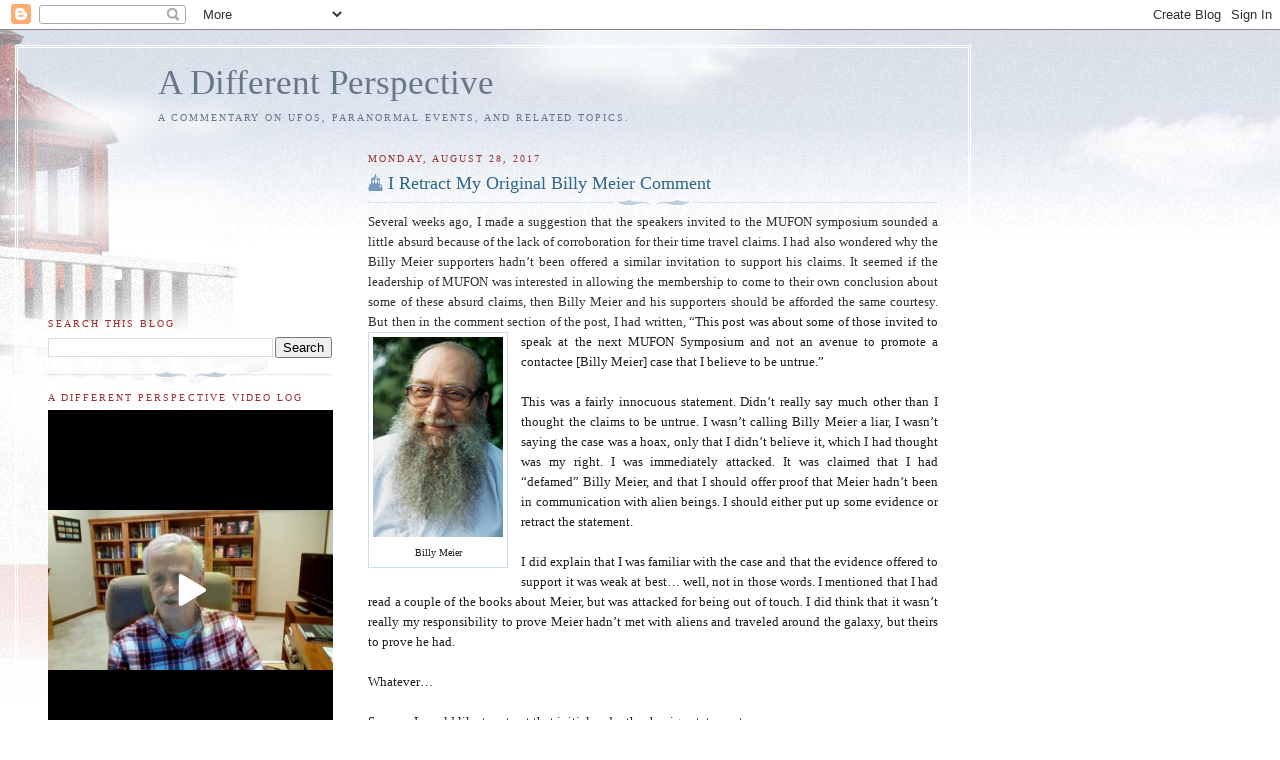

--- FILE ---
content_type: text/html; charset=UTF-8
request_url: https://kevinrandle.blogspot.com/2017/08/?m=0
body_size: 57476
content:
<!DOCTYPE html>
<html dir='ltr'>
<head>
<link href='https://www.blogger.com/static/v1/widgets/2944754296-widget_css_bundle.css' rel='stylesheet' type='text/css'/>
<meta content='text/html; charset=UTF-8' http-equiv='Content-Type'/>
<meta content='blogger' name='generator'/>
<link href='https://kevinrandle.blogspot.com/favicon.ico' rel='icon' type='image/x-icon'/>
<link href='http://kevinrandle.blogspot.com/2017/08/' rel='canonical'/>
<link rel="alternate" type="application/atom+xml" title="A Different Perspective - Atom" href="https://kevinrandle.blogspot.com/feeds/posts/default" />
<link rel="alternate" type="application/rss+xml" title="A Different Perspective - RSS" href="https://kevinrandle.blogspot.com/feeds/posts/default?alt=rss" />
<link rel="service.post" type="application/atom+xml" title="A Different Perspective - Atom" href="https://www.blogger.com/feeds/11558306/posts/default" />
<!--Can't find substitution for tag [blog.ieCssRetrofitLinks]-->
<meta content='http://kevinrandle.blogspot.com/2017/08/' property='og:url'/>
<meta content='A Different Perspective' property='og:title'/>
<meta content='' property='og:description'/>
<title>A Different Perspective: August 2017</title>
<style id='page-skin-1' type='text/css'><!--
/*
-----------------------------------------------
Blogger Template Style
Name:     Harbor
Date:     24 Feb 2004
Updated by: Blogger Team
----------------------------------------------- */
body {
background:#fff url("https://resources.blogblog.com/blogblog/data/harbor/rocks_left.jpg") no-repeat right bottom;
background-attachment:fixed;
margin:0;
padding:0;
font:x-small Georgia, Serif;
color:#333333;
font-size/* */:/**/small;
font-size: /**/small;
}
/* Commented Backslash Hack hides rule from IE5-Mac \*/
body {background-attachment:scroll;}
/* End IE5-Mac hack */
a:link {
color:#336688;
text-decoration:none;
}
a:visited {
color:#764;
text-decoration:none;
}
a:hover {
color:#993333;
text-decoration:underline;
}
a img {
border-width:0;
}
/* Page Structure
----------------------------------------------- */
#wrap {
background:url("https://resources.blogblog.com/blogblog/data/harbor/sky_left.jpg") repeat-x;
min-width:740px;
margin:0;
padding:0;
text-align:left;
font: normal normal 100% Georgia,Serif;
}
#wrap2 {
background:url("https://resources.blogblog.com/blogblog/data/harbor/lighthouse_left.jpg") no-repeat left  0px;
}
#wrap3 {
background:url("https://resources.blogblog.com/blogblog/data/harbor/cloud_left.jpg") no-repeat right 75px;
}
#wrap4 {
background:url("https://resources.blogblog.com/blogblog/data/harbor/center_cloud_left.jpg") no-repeat 50% 0px;
padding:15px;
width:100%;
width/* */:/**/auto;
width: /**/auto;
}
#outer-wrapper {
max-width:890px;
padding: 0 30px 50px;
width:100%;
width/* */:/**/auto;
width: /**/auto;
}
html>body #outer-wrapper {
border:3px double #fff;
}
#main-wrapper {
width:64%;
float:right;
word-wrap: break-word; /* fix for long text breaking sidebar float in IE */
overflow: hidden;     /* fix for long non-text content breaking IE sidebar float */
}
#main {
margin:0;
padding:0;
}
#sidebar-wrapper {
width:32%;
float:left;
word-wrap: break-word; /* fix for long text breaking sidebar float in IE */
overflow: hidden;     /* fix for long non-text content breaking IE sidebar float */
}
#sidebar {
margin:0;
padding-top: 170px;
}
/** Page structure tweaks for layout editor wireframe */
body#layout #outer-wrapper,
body#layout #sidebar,
body#layout #wrap4,
body#layout #header {
margin-top: 0;
margin-bottom: 0;
padding: 0;
}
body#layout #sidebar-wrapper {
width: 180px;
margin-left: 0;
}
body#layout #wrap4, body#layout #outer-wrapper {
width: 650px;
}
/* Header
----------------------------------------------- */
#header {
padding-top:15px;
padding-right:0;
padding-bottom:10px;
padding-left:110px;
position: relative;
}
.Header h1 {
margin:0 0 .25em;
color:#667788;
font: normal normal 270% Georgia, Serif;
}
.Header h1 a {
color:#667788;
text-decoration:none;
}
.Header .description {
margin:0;
max-width:700px;
line-height:1.8em;
text-transform:uppercase;
letter-spacing:.2em;
color:#667788;
font: normal normal 75% Georgia, Serif;
}
/* Headings
----------------------------------------------- */
h2 {
margin:1.5em 0 .75em;
line-height: 1.4em;
font: normal normal 78% Georgia, Serif;
text-transform:uppercase;
letter-spacing:.2em;
color:#993333;
}
/* Posts
----------------------------------------------- */
h2.date-header {
margin:2em 0 .5em;
color: #993333;
font: normal normal 78% Georgia, Serif;
}
.post {
margin:.5em 0 1.5em;
}
.post h3 {
margin:.25em 0 0;
padding:0 0 4px;
font-size:140%;
font-weight:normal;
line-height:1.4em;
}
.post h3 a, .post h3 strong {
background:url("https://resources.blogblog.com/blogblog/data/harbor/icon_lighthouse.gif") no-repeat left .15em;
display:block;
padding-left:20px;
text-decoration:none;
color:#336688;
font-weight:normal;
}
.post h3 strong {
background-image:url("https://resources.blogblog.com/blogblog/data/harbor/icon_lighthouse2.gif");
color:#000;
}
.post h3 a:hover {
color:#993333;
}
.post-body {
background:url("https://resources.blogblog.com/blogblog/data/harbor/divider.gif") no-repeat center top;
padding-top:12px;
margin:0 0 .75em;
line-height:1.6em;
}
.post-body blockquote {
line-height:1.3em;
}
.post-footer {
color:#999;
text-transform:uppercase;
letter-spacing:.1em;
font-size: 78%;
line-height: 1.4em;
}
.comment-link {
margin-left:.4em;
}
.post-footer .post-timestamp,
.post-footer .post-author {
color:#666;
}
.comment-link strong {
font-size:130%;
}
.comment-link {
margin-left:.4em;
}
.post img, table.tr-caption-container {
padding:4px;
border:1px solid #cde;
}
.tr-caption-container img {
border: none;
padding: 0;
}
/* Comments
----------------------------------------------- */
#comments {
background:url("https://resources.blogblog.com/blogblog/data/harbor/divider.gif") no-repeat center top;
padding:15px 0 0;
}
#comments h4 {
margin:1em 0;
font-weight: bold;
line-height: 1.6em;
text-transform:uppercase;
letter-spacing:.2em;
color: #993333;
font: bold 78% Georgia Serif;
}
#comments h4 strong {
font-size:130%;
}
#comments-block {
margin:1em 0 1.5em;
line-height:1.4em;
}
#comments-block dt {
margin:.5em 0;
}
#comments-block dd {
margin:.25em 20px 0;
}
#comments-block dd.comment-timestamp {
margin:-.25em 20px 1.5em;
line-height: 1.4em;
text-transform:uppercase;
letter-spacing:.1em;
}
#comments-block dd p {
margin:0 0 .75em;
}
.deleted-comment {
font-style:italic;
color:gray;
}
.feed-links {
clear: both;
line-height: 2.5em;
}
#blog-pager-newer-link {
float: left;
}
#blog-pager-older-link {
float: right;
}
#blog-pager {
text-align: center;
}
.comment-footer {
font: 78%/1.4em Georgia , Serif;
}
/* Sidebar Content
----------------------------------------------- */
.sidebar .widget, .main .widget {
background:url("https://resources.blogblog.com/blogblog/data/harbor/divider.gif") no-repeat center bottom;
margin:0 0 15px;
padding:0 0 15px;
}
.main .Blog {
background-image: none;
}
.sidebar ul {
list-style:none;
margin-left: 0;
}
.sidebar li {
margin:0;
padding-top:0;
padding-right:0;
padding-bottom:.25em;
padding-left:15px;
text-indent:-15px;
line-height:1.5em;
}
.sidebar p {
color:#666;
line-height:1.5em;
}
/* Profile
----------------------------------------------- */
.profile-datablock {
margin:.5em 0 .5em;
}
.profile-data {
margin:0;
font: normal normal 78% Georgia, Serif;
font-weight: bold;
line-height: 1.6em;
text-transform:uppercase;
letter-spacing:.1em;
}
.profile-img {
float: left;
margin-top: 0;
margin-right: 5px;
margin-bottom: 5px;
margin-left: 0;
padding: 4px;
border: 1px solid #cde;
}
.profile-textblock {
margin:.5em 0 .5em;
}
.profile-link {
font:78%/1.4em Georgia,Serif;
text-transform:uppercase;
letter-spacing:.1em;
}
/* Footer
----------------------------------------------- */
#footer-wrapper {
clear:both;
padding-top:15px;
padding-right:30px;
padding-bottom:0;
padding-left:50px;
text-align: center;
}
#footer .widget {
background:url("https://resources.blogblog.com/blogblog/data/harbor/divider.gif") no-repeat center top;
margin:0;
padding-top:15px;
line-height: 1.6em;
text-transform:uppercase;
letter-spacing:.1em;
}

--></style>
<link href='https://www.blogger.com/dyn-css/authorization.css?targetBlogID=11558306&amp;zx=ca9106d7-4e35-4b5d-abd2-02369d0c747e' media='none' onload='if(media!=&#39;all&#39;)media=&#39;all&#39;' rel='stylesheet'/><noscript><link href='https://www.blogger.com/dyn-css/authorization.css?targetBlogID=11558306&amp;zx=ca9106d7-4e35-4b5d-abd2-02369d0c747e' rel='stylesheet'/></noscript>
<meta name='google-adsense-platform-account' content='ca-host-pub-1556223355139109'/>
<meta name='google-adsense-platform-domain' content='blogspot.com'/>

</head>
<body>
<div class='navbar section' id='navbar'><div class='widget Navbar' data-version='1' id='Navbar1'><script type="text/javascript">
    function setAttributeOnload(object, attribute, val) {
      if(window.addEventListener) {
        window.addEventListener('load',
          function(){ object[attribute] = val; }, false);
      } else {
        window.attachEvent('onload', function(){ object[attribute] = val; });
      }
    }
  </script>
<div id="navbar-iframe-container"></div>
<script type="text/javascript" src="https://apis.google.com/js/platform.js"></script>
<script type="text/javascript">
      gapi.load("gapi.iframes:gapi.iframes.style.bubble", function() {
        if (gapi.iframes && gapi.iframes.getContext) {
          gapi.iframes.getContext().openChild({
              url: 'https://www.blogger.com/navbar/11558306?origin\x3dhttps://kevinrandle.blogspot.com',
              where: document.getElementById("navbar-iframe-container"),
              id: "navbar-iframe"
          });
        }
      });
    </script><script type="text/javascript">
(function() {
var script = document.createElement('script');
script.type = 'text/javascript';
script.src = '//pagead2.googlesyndication.com/pagead/js/google_top_exp.js';
var head = document.getElementsByTagName('head')[0];
if (head) {
head.appendChild(script);
}})();
</script>
</div></div>
<div id='wrap'><div id='wrap2'><div id='wrap3'><div id='wrap4'>
<div id='outer-wrapper'>
<div class='header section' id='header'><div class='widget Header' data-version='1' id='Header1'>
<div id='header-inner'>
<div class='titlewrapper'>
<h1 class='title'>
<a href='https://kevinrandle.blogspot.com/?m=0'>
A Different Perspective
</a>
</h1>
</div>
<div class='descriptionwrapper'>
<p class='description'><span>A Commentary on UFOs, Paranormal events, and related topics.</span></p>
</div>
</div>
</div></div>
<div id='crosscol-wrapper' style='text-align:center'>
<div class='crosscol no-items section' id='crosscol'></div>
</div>
<div id='main-wrapper'>
<div class='main section' id='main'><div class='widget Blog' data-version='1' id='Blog1'>
<div class='blog-posts hfeed'>

          <div class="date-outer">
        
<h2 class='date-header'><span>Monday, August 28, 2017</span></h2>

          <div class="date-posts">
        
<div class='post-outer'>
<div class='post hentry uncustomized-post-template' itemprop='blogPost' itemscope='itemscope' itemtype='http://schema.org/BlogPosting'>
<meta content='https://blogger.googleusercontent.com/img/b/R29vZ2xl/AVvXsEixyBSpFFYL4ctF2fz2HohbNMicOu0cWNvQ3yf7nzKWtDWkKvAsl6yzJASbPSufs_uKfSdDgDtsgvxP974Bxd8F0AZ9Rte9nyqMZhyphenhyphenPZTkhImey94h89FQG5fwuJEKjLuDs/s200/Billy_meier.jpg' itemprop='image_url'/>
<meta content='11558306' itemprop='blogId'/>
<meta content='7950911481518483190' itemprop='postId'/>
<a name='7950911481518483190'></a>
<h3 class='post-title entry-title' itemprop='name'>
<a href='https://kevinrandle.blogspot.com/2017/08/i-retract-my-original-billy-meier.html?m=0'>I Retract My Original Billy Meier Comment</a>
</h3>
<div class='post-header'>
<div class='post-header-line-1'></div>
</div>
<div class='post-body entry-content' id='post-body-7950911481518483190' itemprop='description articleBody'>
<div class="MsoNormal" style="text-align: justify;">
<span style="font-family: &quot;Bookman Old Style&quot;,serif;">Several
weeks ago, I made a suggestion that the speakers invited to the MUFON symposium
sounded a little absurd because of the lack of corroboration for their time
travel claims. I had also wondered why the Billy Meier supporters hadn&#8217;t been
offered a similar invitation to support his claims. It seemed if the leadership
of MUFON was interested in allowing the membership to come to their own
conclusion about some of these absurd claims, then Billy Meier and his
supporters should be afforded the same courtesy. But then in the comment
section of the post, I had written, &#8220;</span><span style="background: white; color: #202020; font-family: &quot;Bookman Old Style&quot;,serif; mso-bidi-font-family: Arial;">This post was about
some of those invited to speak at the next <table cellpadding="0" cellspacing="0" class="tr-caption-container" style="float: left; margin-right: 1em; text-align: left;"><tbody>
<tr><td style="text-align: center;"><a href="https://blogger.googleusercontent.com/img/b/R29vZ2xl/AVvXsEixyBSpFFYL4ctF2fz2HohbNMicOu0cWNvQ3yf7nzKWtDWkKvAsl6yzJASbPSufs_uKfSdDgDtsgvxP974Bxd8F0AZ9Rte9nyqMZhyphenhyphenPZTkhImey94h89FQG5fwuJEKjLuDs/s1600/Billy_meier.jpg" imageanchor="1" style="clear: left; margin-bottom: 1em; margin-left: auto; margin-right: auto;"><img border="0" data-original-height="306" data-original-width="200" height="200" src="https://blogger.googleusercontent.com/img/b/R29vZ2xl/AVvXsEixyBSpFFYL4ctF2fz2HohbNMicOu0cWNvQ3yf7nzKWtDWkKvAsl6yzJASbPSufs_uKfSdDgDtsgvxP974Bxd8F0AZ9Rte9nyqMZhyphenhyphenPZTkhImey94h89FQG5fwuJEKjLuDs/s200/Billy_meier.jpg" width="130" /></a></td></tr>
<tr><td class="tr-caption" style="text-align: center;">Billy Meier</td></tr>
</tbody></table>
MUFON Symposium and not an avenue to
promote a contactee [Billy Meier] case that I believe to be untrue.&#8221; <o:p></o:p></span></div>
<div class="MsoNormal" style="text-align: justify;">
<span style="background: white; color: #202020; font-family: &quot;Bookman Old Style&quot;,serif; mso-bidi-font-family: Arial;"><br /></span></div>
<div class="MsoNormal" style="text-align: justify;">
<span style="background: white; color: #202020; font-family: &quot;Bookman Old Style&quot;,serif; mso-bidi-font-family: Arial;">This was a fairly
innocuous statement. Didn&#8217;t really say much other than I thought the claims to
be untrue. I wasn&#8217;t calling Billy Meier a liar, I wasn&#8217;t saying the case was a
hoax, only that I didn&#8217;t believe it, which I had thought was my right. I was
immediately attacked. It was claimed that I had &#8220;defamed&#8221; Billy Meier, and that
I should offer proof that Meier hadn&#8217;t been in communication with alien beings.
I should either put up some evidence or retract the statement.<o:p></o:p></span></div>
<div class="MsoNormal" style="text-align: justify;">
<span style="background: white; color: #202020; font-family: &quot;Bookman Old Style&quot;,serif; mso-bidi-font-family: Arial;"><br /></span></div>
<div class="MsoNormal" style="text-align: justify;">
<span style="background: white; color: #202020; font-family: &quot;Bookman Old Style&quot;,serif; mso-bidi-font-family: Arial;">I did explain that I
was familiar with the case and that the evidence offered to support it was weak
at best&#8230; well, not in those words. I mentioned that I had read a couple of the
books about Meier, but was attacked for being out of touch. I did think that it
wasn&#8217;t really my responsibility to prove Meier hadn&#8217;t met with aliens and
traveled around the galaxy, but theirs to prove he had. <o:p></o:p></span></div>
<div class="MsoNormal" style="text-align: justify;">
<span style="background: white; color: #202020; font-family: &quot;Bookman Old Style&quot;,serif; mso-bidi-font-family: Arial;"><br /></span></div>
<div class="MsoNormal" style="text-align: justify;">
<span style="background: white; color: #202020; font-family: &quot;Bookman Old Style&quot;,serif; mso-bidi-font-family: Arial;">Whatever&#8230;<o:p></o:p></span></div>
<div class="MsoNormal" style="text-align: justify;">
<span style="background: white; color: #202020; font-family: &quot;Bookman Old Style&quot;,serif; mso-bidi-font-family: Arial;"><br /></span></div>
<div class="MsoNormal" style="text-align: justify;">
<span style="background: white; color: #202020; font-family: &quot;Bookman Old Style&quot;,serif; mso-bidi-font-family: Arial;">So, now I would like
to retract that initial and rather benign statement.<o:p></o:p></span></div>
<div class="MsoNormal" style="text-align: justify;">
<span style="background: white; color: #202020; font-family: &quot;Bookman Old Style&quot;,serif; mso-bidi-font-family: Arial;"><br /></span></div>
<div class="MsoNormal" style="text-align: justify;">
<span style="background: white; color: #202020; font-family: &quot;Bookman Old Style&quot;,serif; mso-bidi-font-family: Arial;">I have spent the last
several weeks looking at all sorts of material about Billy Meier. I read his
predictions, seen many of his photographs, looked at the analyses of the metal
he said came from his space traveling pals. I looked at the &#8220;pro&#8221; sites and
those that were &#8220;con.&#8221; I followed up on the predictions, and tried to learn
more about the photographs. I have looked at both sides of the coin, listened
to the promoters and detractors and realized that my statement was simply my
belief based on what I had found in earlier research. It had been written as a
polite and somewhat cordial way of letting the readers know that I didn&#8217;t
believe the story which was not the same thing as saying it was a hoax.<o:p></o:p></span></div>
<div class="MsoNormal" style="text-align: justify;">
<span style="background: white; color: #202020; font-family: &quot;Bookman Old Style&quot;,serif; mso-bidi-font-family: Arial;"><br /></span></div>
<div class="MsoNormal" style="text-align: justify;">
<span style="background: white; color: #202020; font-family: &quot;Bookman Old Style&quot;,serif; mso-bidi-font-family: Arial;">Today, I&#8217;ll say
this. The Billy Meier contact case is a hoax. The evidence offered in support
is weak, often inaccurate, and those believing Meier will not listen to
anything that suggests Meier has not flown around the galaxy in alien
spacecraft. Dozens of his pictures have been proven to be fake, but that&#8217;s
because the Men in Black substituted faked ones for the real ones, we&#8217;re told.
Meier&#8217;s predictions that had seemed to be so accurate were not made before
anyone on Earth was aware of the situations mentioned as claimed. When it was
pointed out that the trouble with the ozone layer was known and published in a
variety of sources before Meier said a word about it, the answer was he
couldn&#8217;t have seen those sources. The supporters move the goalposts so that any
evidence presented is never enough.<o:p></o:p></span></div>
<div class="MsoNormal" style="text-align: justify;">
<span style="background: white; color: #202020; font-family: &quot;Bookman Old Style&quot;,serif; mso-bidi-font-family: Arial;"><br /></span></div>
<div class="MsoNormal" style="text-align: justify;">
<span style="background: white; color: #202020; font-family: &quot;Bookman Old Style&quot;,serif; mso-bidi-font-family: Arial;">I say again, this
case is <b>a hoax</b>. Meier has not
traveled around the galaxy. He has faked pictures. His predictions are found to
be wrong or based on information that is already in the public arena.<o:p></o:p></span></div>
<div class="MsoNormal" style="text-align: justify;">
<span style="background: white; color: #202020; font-family: &quot;Bookman Old Style&quot;,serif; mso-bidi-font-family: Arial;"><br /></span></div>
<div class="MsoNormal" style="text-align: justify;">
<span style="background: white; color: #202020; font-family: &quot;Bookman Old Style&quot;,serif; mso-bidi-font-family: Arial;">Here&#8217;s the irony.
Had the supporters just ignored the statement of my opinion rather than attacking
me personally, not many who visit here would have paid much attention to it.
Now, however, I have published a number of articles showing that Meier was
wrong, Meier faked photographs, and that he has offered no independent
corroboration of his contact claims. Even his ex-wife has said it was all a
hoax.<o:p></o:p></span></div>
<div class="MsoNormal" style="text-align: justify;">
<span style="background: white; color: #202020; font-family: &quot;Bookman Old Style&quot;,serif; mso-bidi-font-family: Arial;"><br /></span></div>
<div class="MsoNormal" style="text-align: justify;">
<span style="background: white; color: #202020; font-family: &quot;Bookman Old Style&quot;,serif; mso-bidi-font-family: Arial;">Believe him if you
will, but don&#8217;t demand that I believe him with such shoddy evidence, faked
photographs, and an analysis of metal that came from a man who was deep into
the New Age (BTW, telling us of his expertise and credentials, which are quite
impressive, is known as &#8220;appeal to authority&#8221; which isn&#8217;t evidence). No, I
don&#8217;t believe Meier and believe that he had engaged in a decades long hoax that
too many have accepted as real.<o:p></o:p></span></div>
<div class="MsoNormal" style="text-align: justify;">
<span style="background: white; color: #202020; font-family: &quot;Bookman Old Style&quot;,serif; mso-bidi-font-family: Arial;"><br /></span></div>
<div class="MsoNormal" style="text-align: justify;">
<span style="background: white; color: #202020; font-family: &quot;Bookman Old Style&quot;,serif; mso-bidi-font-family: Arial;">But in case you have
somehow missed it. I retract that original statement as too benign and too
cordial. It should have been much stronger. It should have been much more
negative. Meier is not in contact with aliens. There is no independent evidence
to support it. He has invented his tale and fooled thousands of people. It is
all untrue. <o:p></o:p></span></div>
<div class="MsoNormal" style="text-align: justify;">
<span style="background: white; color: #202020; font-family: &quot;Bookman Old Style&quot;,serif; mso-bidi-font-family: Arial;"><br /></span></div>
<br />
<div class="MsoNormal" style="text-align: justify;">
<span style="background: white; color: #202020; font-family: &quot;Bookman Old Style&quot;,serif; mso-bidi-font-family: Arial;">Those are the facts.
Get over it.</span><span style="font-family: &quot;Bookman Old Style&quot;,serif;"><o:p></o:p></span></div>
<div style='clear: both;'></div>
</div>
<div class='post-footer'>
<div class='post-footer-line post-footer-line-1'>
<span class='post-author vcard'>
Posted by
<span class='fn' itemprop='author' itemscope='itemscope' itemtype='http://schema.org/Person'>
<meta content='https://www.blogger.com/profile/06333125414889883920' itemprop='url'/>
<a class='g-profile' href='https://www.blogger.com/profile/06333125414889883920' rel='author' title='author profile'>
<span itemprop='name'>KRandle</span>
</a>
</span>
</span>
<span class='post-timestamp'>
at
<meta content='http://kevinrandle.blogspot.com/2017/08/i-retract-my-original-billy-meier.html' itemprop='url'/>
<a class='timestamp-link' href='https://kevinrandle.blogspot.com/2017/08/i-retract-my-original-billy-meier.html?m=0' rel='bookmark' title='permanent link'><abbr class='published' itemprop='datePublished' title='2017-08-28T14:06:00-07:00'>2:06 PM</abbr></a>
</span>
<span class='post-comment-link'>
<a class='comment-link' href='https://www.blogger.com/comment/fullpage/post/11558306/7950911481518483190' onclick=''>
33 comments:
  </a>
</span>
<span class='post-icons'>
<span class='item-action'>
<a href='https://www.blogger.com/email-post/11558306/7950911481518483190' title='Email Post'>
<img alt='' class='icon-action' height='13' src='https://resources.blogblog.com/img/icon18_email.gif' width='18'/>
</a>
</span>
<span class='item-control blog-admin pid-709290388'>
<a href='https://www.blogger.com/post-edit.g?blogID=11558306&postID=7950911481518483190&from=pencil' title='Edit Post'>
<img alt='' class='icon-action' height='18' src='https://resources.blogblog.com/img/icon18_edit_allbkg.gif' width='18'/>
</a>
</span>
</span>
<div class='post-share-buttons goog-inline-block'>
</div>
</div>
<div class='post-footer-line post-footer-line-2'>
<span class='post-labels'>
Labels:
<a href='https://kevinrandle.blogspot.com/search/label/Billy%20Meier?m=0' rel='tag'>Billy Meier</a>,
<a href='https://kevinrandle.blogspot.com/search/label/Contactee?m=0' rel='tag'>Contactee</a>,
<a href='https://kevinrandle.blogspot.com/search/label/hoax?m=0' rel='tag'>hoax</a>,
<a href='https://kevinrandle.blogspot.com/search/label/New%20Age?m=0' rel='tag'>New Age</a>
</span>
</div>
<div class='post-footer-line post-footer-line-3'>
<span class='post-location'>
</span>
</div>
</div>
</div>
</div>

          </div></div>
        

          <div class="date-outer">
        
<h2 class='date-header'><span>Saturday, August 26, 2017</span></h2>

          <div class="date-posts">
        
<div class='post-outer'>
<div class='post hentry uncustomized-post-template' itemprop='blogPost' itemscope='itemscope' itemtype='http://schema.org/BlogPosting'>
<meta content='https://blogger.googleusercontent.com/img/b/R29vZ2xl/AVvXsEi_Xx9flozpShgl-FqINFGrRWeurWtNAinM19iXUZ4AaJPo2zI8IK2aOAsovCTrM7HL1c03x9eyDpShsoZ9wo14dOuIj8fsXwYrs0E2GpSvBmygO0GyFZEjWL8HGrelAtXf/s1600/Kevin+Randle+-+2015+%2528100+px%2529.png' itemprop='image_url'/>
<meta content='11558306' itemprop='blogId'/>
<meta content='1563488245079241516' itemprop='postId'/>
<a name='1563488245079241516'></a>
<h3 class='post-title entry-title' itemprop='name'>
<a href='https://kevinrandle.blogspot.com/2017/08/x-zone-broadcast-network-retrospective.html?m=0'>X-Zone Broadcast Network - Retrospective After One Year</a>
</h3>
<div class='post-header'>
<div class='post-header-line-1'></div>
</div>
<div class='post-body entry-content' id='post-body-1563488245079241516' itemprop='description articleBody'>
<table cellpadding="0" cellspacing="0" class="tr-caption-container" style="float: left; margin-right: 1em; text-align: left;"><tbody>
<tr><td style="text-align: center;"><a href="https://blogger.googleusercontent.com/img/b/R29vZ2xl/AVvXsEi_Xx9flozpShgl-FqINFGrRWeurWtNAinM19iXUZ4AaJPo2zI8IK2aOAsovCTrM7HL1c03x9eyDpShsoZ9wo14dOuIj8fsXwYrs0E2GpSvBmygO0GyFZEjWL8HGrelAtXf/s1600/Kevin+Randle+-+2015+%2528100+px%2529.png" imageanchor="1" style="clear: left; margin-bottom: 1em; margin-left: auto; margin-right: auto;"><img border="0" data-original-height="129" data-original-width="100" src="https://blogger.googleusercontent.com/img/b/R29vZ2xl/AVvXsEi_Xx9flozpShgl-FqINFGrRWeurWtNAinM19iXUZ4AaJPo2zI8IK2aOAsovCTrM7HL1c03x9eyDpShsoZ9wo14dOuIj8fsXwYrs0E2GpSvBmygO0GyFZEjWL8HGrelAtXf/s1600/Kevin+Randle+-+2015+%2528100+px%2529.png" /></a></td></tr>
<tr><td class="tr-caption" style="text-align: center;">Kevin Randle</td></tr>
</tbody></table>
<div class="MsoNormal" style="text-align: justify;">
<span style="font-family: &quot;Bookman Old Style&quot;,serif;">For
those of you who have been following the program, you know that we&#8217;ve hit the one-year
anniversary. I began the show in the middle of August, 2016 and we are now in
the middle of August, 2017. I thought it would be appropriate to talk about some
of the things we had done with the show or revisit some of the points that
might not have been as clear as possible. You can listen to the show here:<o:p></o:p></span></div>
<div class="MsoNormal" style="text-align: justify;">
<span style="font-family: &quot;Bookman Old Style&quot;,serif;"><br /></span></div>
<div align="center" class="MsoNormal" style="text-align: center;">
<span style="font-family: &quot;Bookman Old Style&quot;,serif;"><a href="https://youtu.be/PODfBnFRT-c">https://youtu.be/PODfBnFRT-c</a><o:p></o:p></span></div>
<div align="center" class="MsoNormal" style="text-align: center;">
<br /></div>
<div class="MsoNormal" style="text-align: justify;">
<span style="font-family: &quot;Bookman Old Style&quot;,serif;">For
those who need it, here is a brief rundown on the show. I mentioned a little
more about my Vietnam service because there were those who had asked for it in
emails to me. Not much, but a little bit.<o:p></o:p></span></div>
<div class="MsoNormal" style="text-align: justify;">
<span style="font-family: &quot;Bookman Old Style&quot;,serif;"><br /></span></div>
<div class="MsoNormal" style="text-align: justify;">
<span style="font-family: &quot;Bookman Old Style&quot;,serif;">I
also talked about what has happened since I did the shows about the Socorro UFO
landing, about those I had talked to since then, and my investigation about
some aspects of what was said. This resulted, indirectly, with a book coming
out in October entitled, <i>Contact in the
Desert</i>, about the Socorro case. <o:p></o:p></span></div>
<div class="MsoNormal" style="text-align: justify;">
<span style="font-family: &quot;Bookman Old Style&quot;,serif;"><br /></span></div>
<div class="MsoNormal" style="text-align: justify;">
<span style="font-family: &quot;Bookman Old Style&quot;,serif;">The
third segment was about the controversy that has erupted over who Jack the
Ripper really was. I had mentioned before, a book I had written called, <i>Conversations</i>, in which I identified a
man who was supposedly Jack the Ripper. There are two candidates floating
around in the last couple of months&#8230; James Maybrick and H. H. Holmes. I
mentioned that in <i>Conversation</i>, it
was Montague John Druitt (all of which I have discussed in the post following this
one).<o:p></o:p></span></div>
<div class="MsoNormal" style="text-align: justify;">
<span style="font-family: &quot;Bookman Old Style&quot;,serif;"><br /></span></div>
<div class="MsoNormal" style="text-align: justify;">
<span style="font-family: &quot;Bookman Old Style&quot;,serif;">Finally,
I talked about Roswell and some of the trouble that has developed in what was
once a very robust case. I have touched on some of this in the past. There wasn&#8217;t
much new in that segment, just a clarification of some of the trouble that has developed
in the last few years.<o:p></o:p></span></div>
<div class="MsoNormal" style="text-align: justify;">
<span style="font-family: &quot;Bookman Old Style&quot;,serif;"><br /></span></div>
<div class="MsoNormal" style="line-height: normal; margin-bottom: .0001pt; margin-bottom: 0in; text-align: justify;">
<span style="font-family: &quot;Bookman Old Style&quot;,serif;">Next
week&#8217;s guest: Greg Bishop<o:p></o:p></span></div>
<br />
<div class="MsoNormal" style="line-height: normal; margin-bottom: .0001pt; margin-bottom: 0in; text-align: justify;">
<span style="font-family: &quot;Bookman Old Style&quot;,serif;">Topic:
UFOs (what else?)<o:p></o:p></span></div>
<div style='clear: both;'></div>
</div>
<div class='post-footer'>
<div class='post-footer-line post-footer-line-1'>
<span class='post-author vcard'>
Posted by
<span class='fn' itemprop='author' itemscope='itemscope' itemtype='http://schema.org/Person'>
<meta content='https://www.blogger.com/profile/06333125414889883920' itemprop='url'/>
<a class='g-profile' href='https://www.blogger.com/profile/06333125414889883920' rel='author' title='author profile'>
<span itemprop='name'>KRandle</span>
</a>
</span>
</span>
<span class='post-timestamp'>
at
<meta content='http://kevinrandle.blogspot.com/2017/08/x-zone-broadcast-network-retrospective.html' itemprop='url'/>
<a class='timestamp-link' href='https://kevinrandle.blogspot.com/2017/08/x-zone-broadcast-network-retrospective.html?m=0' rel='bookmark' title='permanent link'><abbr class='published' itemprop='datePublished' title='2017-08-26T15:16:00-07:00'>3:16 PM</abbr></a>
</span>
<span class='post-comment-link'>
<a class='comment-link' href='https://www.blogger.com/comment/fullpage/post/11558306/1563488245079241516' onclick=''>
No comments:
  </a>
</span>
<span class='post-icons'>
<span class='item-action'>
<a href='https://www.blogger.com/email-post/11558306/1563488245079241516' title='Email Post'>
<img alt='' class='icon-action' height='13' src='https://resources.blogblog.com/img/icon18_email.gif' width='18'/>
</a>
</span>
<span class='item-control blog-admin pid-709290388'>
<a href='https://www.blogger.com/post-edit.g?blogID=11558306&postID=1563488245079241516&from=pencil' title='Edit Post'>
<img alt='' class='icon-action' height='18' src='https://resources.blogblog.com/img/icon18_edit_allbkg.gif' width='18'/>
</a>
</span>
</span>
<div class='post-share-buttons goog-inline-block'>
</div>
</div>
<div class='post-footer-line post-footer-line-2'>
<span class='post-labels'>
Labels:
<a href='https://kevinrandle.blogspot.com/search/label/Contact%20in%20the%20Desert?m=0' rel='tag'>Contact in the Desert</a>,
<a href='https://kevinrandle.blogspot.com/search/label/H.H.%20Holmes?m=0' rel='tag'>H.H. Holmes</a>,
<a href='https://kevinrandle.blogspot.com/search/label/Jack%20the%20Ripper?m=0' rel='tag'>Jack the Ripper</a>,
<a href='https://kevinrandle.blogspot.com/search/label/James%20Maybrick?m=0' rel='tag'>James Maybrick</a>,
<a href='https://kevinrandle.blogspot.com/search/label/Montague%20John%20Druitt?m=0' rel='tag'>Montague John Druitt</a>,
<a href='https://kevinrandle.blogspot.com/search/label/Roswell?m=0' rel='tag'>Roswell</a>,
<a href='https://kevinrandle.blogspot.com/search/label/Socorro%20UFO%20landing?m=0' rel='tag'>Socorro UFO landing</a>
</span>
</div>
<div class='post-footer-line post-footer-line-3'>
<span class='post-location'>
</span>
</div>
</div>
</div>
</div>
<div class='post-outer'>
<div class='post hentry uncustomized-post-template' itemprop='blogPost' itemscope='itemscope' itemtype='http://schema.org/BlogPosting'>
<meta content='https://blogger.googleusercontent.com/img/b/R29vZ2xl/AVvXsEjl53BFgOIZiBZN32a9YExtT1c6qGENDqnYIr3CKu0Y-obeEZtOGEk5y21H_rgqFgbfqtOexxajZ2l6tZ2WQp6kAxRRp7kbCnAOI-mBin13DAnL3cLSeZHRWFKoxLt4Rucm/s200/H+H+Holmes.jpg' itemprop='image_url'/>
<meta content='11558306' itemprop='blogId'/>
<meta content='4323704262140257751' itemprop='postId'/>
<a name='4323704262140257751'></a>
<h3 class='post-title entry-title' itemprop='name'>
<a href='https://kevinrandle.blogspot.com/2017/08/jack-ripper-identified.html?m=0'>Jack the Ripper - Identified?</a>
</h3>
<div class='post-header'>
<div class='post-header-line-1'></div>
</div>
<div class='post-body entry-content' id='post-body-4323704262140257751' itemprop='description articleBody'>
<div class="MsoNormal" style="text-align: justify;">
<span style="font-family: &quot;Bookman Old Style&quot;,serif;">For
those of you keeping score at home, we now have the identity of Jack the
Ripper. I know this because <i>History </i>is
airing a multi-part series about H. H. <table cellpadding="0" cellspacing="0" class="tr-caption-container" style="float: left; margin-right: 1em; text-align: left;"><tbody>
<tr><td style="text-align: center;"><a href="https://blogger.googleusercontent.com/img/b/R29vZ2xl/AVvXsEjl53BFgOIZiBZN32a9YExtT1c6qGENDqnYIr3CKu0Y-obeEZtOGEk5y21H_rgqFgbfqtOexxajZ2l6tZ2WQp6kAxRRp7kbCnAOI-mBin13DAnL3cLSeZHRWFKoxLt4Rucm/s1600/H+H+Holmes.jpg" imageanchor="1" style="clear: left; margin-bottom: 1em; margin-left: auto; margin-right: auto;"><img border="0" data-original-height="263" data-original-width="220" height="200" src="https://blogger.googleusercontent.com/img/b/R29vZ2xl/AVvXsEjl53BFgOIZiBZN32a9YExtT1c6qGENDqnYIr3CKu0Y-obeEZtOGEk5y21H_rgqFgbfqtOexxajZ2l6tZ2WQp6kAxRRp7kbCnAOI-mBin13DAnL3cLSeZHRWFKoxLt4Rucm/s200/H+H+Holmes.jpg" width="167" /></a></td></tr>
<tr><td class="tr-caption" style="text-align: center;">H. H. Holmes</td></tr>
</tbody></table>
Holmes, a notorious 19<sup>th</sup>
century conman and killer. He was allegedly hanged in 1896 after being
convicted for the murder of </span><span style="background: white; color: #222222; font-family: &quot;Bookman Old Style&quot;,serif; mso-bidi-font-family: Arial;">Benjamin Pitezel.
But according to those on <i>History</i>,
they have linked, sort of, Holmes to the Ripper murders in 1888, a time that
Holmes might have been in London according to passenger lists of various steam
ship lines of the times. An H. Holmes does appear arriving in London prior to
the first murder and seems to have left at the last. Of course, according to
them, Holmes used a variety of identities and in a time in which no
documentation was needed to move about the world, he could have traveled under
one of those names&#8230; There is no evidence that the H. Holmes that appeared on
the list was the Holmes. Many people have the same name and if you don&#8217;t buy
that, just google your own name and see how many you can find.<o:p></o:p></span></div>
<div class="MsoNormal" style="text-align: justify;">
<span style="background: white; color: #222222; font-family: &quot;Bookman Old Style&quot;,serif; mso-bidi-font-family: Arial;"></span><br /><span style="background: white; color: #222222; font-family: &quot;Bookman Old Style&quot;,serif; mso-bidi-font-family: Arial;"></span></div>
<div class="MsoNormal" style="text-align: justify;">
<span style="background: white; color: #222222; font-family: &quot;Bookman Old Style&quot;,serif; mso-bidi-font-family: Arial;">But wait, there&#8217;s
more, as they say on television. We now have a diary apparently kept by one
James Maybrick. It surfaced a couple of decades ago, in 1993, when it was
published. At the time most rejected it as an authentic diary of Jack the
Ripper. The diary passed into the hands of Robert Smith (and to prove a point,
I interviewed a Robert Smith in conjunction with the Roswell UFO crash but it
was not the same guy, obviously) who claimed to have been a writer. Three years
after that, Smith said that he had made up the whole thing&#8230; but, of course, he
later retracted that statement.<o:p></o:p></span></div>
<table cellpadding="0" cellspacing="0" class="tr-caption-container" style="float: left; text-align: left;"><tbody>
<tr><td style="text-align: center;"><a href="https://blogger.googleusercontent.com/img/b/R29vZ2xl/AVvXsEhaIGrSjXID_tSqMzZVVMKBcJV-lJVqpbQriXYZa2HJHFqZ1-KaM0pwcyFgPYFl_UbfZSgFdlvJpSQDu6dZKH9EF-lVDwI9Lz1SNbfBKD9HnAjPgEKAhyphenhyphenU7UL7oolQulfxa/s1600/James+Maybrick.jpg" imageanchor="1" style="clear: left; margin-bottom: 1em; margin-left: auto; margin-right: auto;"><img border="0" data-original-height="135" data-original-width="102" src="https://blogger.googleusercontent.com/img/b/R29vZ2xl/AVvXsEhaIGrSjXID_tSqMzZVVMKBcJV-lJVqpbQriXYZa2HJHFqZ1-KaM0pwcyFgPYFl_UbfZSgFdlvJpSQDu6dZKH9EF-lVDwI9Lz1SNbfBKD9HnAjPgEKAhyphenhyphenU7UL7oolQulfxa/s1600/James+Maybrick.jpg" /></a></td></tr>
<tr><td class="tr-caption" style="text-align: center;">James Maybrick</td></tr>
</tbody></table>
<div class="MsoNormal" style="text-align: justify;">
<span style="background: white; color: #222222; font-family: &quot;Bookman Old Style&quot;,serif; mso-bidi-font-family: Arial;"></span><br /><span style="background: white; color: #222222; font-family: &quot;Bookman Old Style&quot;,serif; mso-bidi-font-family: Arial;"></span></div>
<div class="MsoNormal" style="text-align: justify;">
<span style="background: white; color: #222222; font-family: &quot;Bookman Old Style&quot;,serif; mso-bidi-font-family: Arial;">There has been a
number of tests run on the ink in the diary and they all seem to confirm that
it is from a period prior to the writing of the diary which simply means that
it can&#8217;t be ruled out as an authentic document. Had the ink formula been
developed after Maybrick&#8217;s death, that would have been proof the diary was
forged.<o:p></o:p></span></div>
<div class="MsoNormal" style="text-align: justify;">
<span style="background: white; color: #222222; font-family: &quot;Bookman Old Style&quot;,serif; mso-bidi-font-family: Arial;"><br /></span></div>
<div class="MsoNormal" style="text-align: justify;">
<span style="background: white; color: #222222; font-family: &quot;Bookman Old Style&quot;,serif; mso-bidi-font-family: Arial;">As happens in
Ufology, in Ripperology (if that&#8217;s really a word), nothing is ever that simple.
There is now a team of experts who say that the diary is real. Bruce Robinson,
who lead the team, said that they have evidence that the diary is genuine and
that Maybrick was Jack the Ripper. The problem here? Robinson is a film maker
and is working on a documentary about Jack the Ripper.<o:p></o:p></span></div>
<div class="MsoNormal" style="text-align: justify;">
<span style="background: white; color: #222222; font-family: &quot;Bookman Old Style&quot;,serif; mso-bidi-font-family: Arial;"><br /></span></div>
<div class="MsoNormal" style="text-align: justify;">
<span style="background: white; color: #222222; font-family: &quot;Bookman Old Style&quot;,serif; mso-bidi-font-family: Arial;">Makes you wonder,
doesn&#8217;t it?<o:p></o:p></span></div>
<div class="MsoNormal" style="text-align: justify;">
<span style="background: white; color: #222222; font-family: &quot;Bookman Old Style&quot;,serif; mso-bidi-font-family: Arial;"><br /></span></div>
<div class="MsoNormal" style="text-align: justify;">
<span style="background: white; color: #222222; font-family: &quot;Bookman Old Style&quot;,serif; mso-bidi-font-family: Arial;">So, we have two
suspects being touted as the real Jack the Ripper, all of this coming out in
the last few months. But what would Jack the Ripper be if there isn&#8217;t a third
or fourth suspect? I mention this simply because, several years ago I completed
a book, <i>Conversations</i>, that dealt
with past life regressions that had originally started as an abduction case. In
one of those lives, the subject, whom I called Jenny, told of being one of two
men who had worked in tandem as Jack the Ripper.<o:p></o:p></span></div>
<div class="MsoNormal" style="text-align: justify;">
<span style="background: white; color: #222222; font-family: &quot;Bookman Old Style&quot;,serif; mso-bidi-font-family: Arial;"><br /></span></div>
<div class="MsoNormal" style="text-align: justify;">
<span style="background: white; color: #222222; font-family: &quot;Bookman Old Style&quot;,serif; mso-bidi-font-family: Arial;">Although originally reluctant
to provide a name, she did give clues to his identity. <table cellpadding="0" cellspacing="0" class="tr-caption-container" style="float: left; margin-right: 1em; text-align: left;"><tbody>
<tr><td style="text-align: center;"><a href="https://blogger.googleusercontent.com/img/b/R29vZ2xl/AVvXsEgfbe7BuWcXpoD4wClIAaDTWBUdOIb_RfO0Lw8b501x8NW4DXOESPXy2fACAkuCBxEm_zhlTVoGfm2vkNJ7OSFWLHpjYUrjES9QlkzsYbdPi9gbp1O1fhzKeQ9JTeYAb6Qm/s1600/Montague+Druitt.jpg" imageanchor="1" style="clear: left; margin-bottom: 1em; margin-left: auto; margin-right: auto;"><img border="0" data-original-height="268" data-original-width="180" src="https://blogger.googleusercontent.com/img/b/R29vZ2xl/AVvXsEgfbe7BuWcXpoD4wClIAaDTWBUdOIb_RfO0Lw8b501x8NW4DXOESPXy2fACAkuCBxEm_zhlTVoGfm2vkNJ7OSFWLHpjYUrjES9QlkzsYbdPi9gbp1O1fhzKeQ9JTeYAb6Qm/s1600/Montague+Druitt.jpg" /></a></td></tr>
<tr><td class="tr-caption" style="text-align: center;">Montague John Druitt</td></tr>
</tbody></table>
Eventually, because of
those clues she gave us we learned that the Ripper had been Montague John
Druitt, a lawyer and the son of a doctor. That implied that he had some sort of
the specialized knowledge that it is claimed the Ripper had.<o:p></o:p></span></div>
<div class="MsoNormal" style="text-align: justify;">
<span style="background: white; color: #222222; font-family: &quot;Bookman Old Style&quot;,serif; mso-bidi-font-family: Arial;"><br /></span></div>
<div class="MsoNormal" style="text-align: justify;">
<span style="background: white; color: #222222; font-family: &quot;Bookman Old Style&quot;,serif; mso-bidi-font-family: Arial;">As mentioned, she
said that there were two men involved which explained some of the original
problems with identifying the Ripper. There is legal precedence for this. There
are cases in which neither person might have killed had the other not been
there as some sort of symbiotic relation. That kind of thing was seen by the
two men who killed the Clutter family in Kansas, or the Hillside Stranglers, or
even the Manson clan.<o:p></o:p></span></div>
<div class="MsoNormal" style="text-align: justify;">
<span style="background: white; color: #222222; font-family: &quot;Bookman Old Style&quot;,serif; mso-bidi-font-family: Arial;"><br /></span></div>
<div class="MsoNormal" style="text-align: justify;">
<span style="background: white; color: #222222; font-family: &quot;Bookman Old Style&quot;,serif; mso-bidi-font-family: Arial;">Although these names
all surfaced at some point, Maybrick and Holmes are the two being pushed today.
I included Druitt because that was the name I had learned in those regression
sessions, but also because of the suggestion that the Ripper wasn&#8217;t one man but
two. <o:p></o:p></span></div>
<div class="MsoNormal" style="text-align: justify;">
<span style="background: white; color: #222222; font-family: &quot;Bookman Old Style&quot;,serif; mso-bidi-font-family: Arial;"><br /></span></div>
<br />
<div class="MsoNormal" style="text-align: justify;">
<span style="background: white; color: #222222; font-family: &quot;Bookman Old Style&quot;,serif; mso-bidi-font-family: Arial;">We are at the point,
which is a point that has been around for decades, that you look at the
evidence and pick your Ripper. There is solid evidence that points to each of
these men, and other evidence that seems to exclude them. If I was forced to
make a choice, I think it would be Maybrick, but I&#8217;d be rooting for Druitt just
so that it would be another confirmation of Jenny&#8217;s weird tale.</span><span style="font-family: &quot;Bookman Old Style&quot;,serif;"><o:p></o:p></span></div>
<div style='clear: both;'></div>
</div>
<div class='post-footer'>
<div class='post-footer-line post-footer-line-1'>
<span class='post-author vcard'>
Posted by
<span class='fn' itemprop='author' itemscope='itemscope' itemtype='http://schema.org/Person'>
<meta content='https://www.blogger.com/profile/06333125414889883920' itemprop='url'/>
<a class='g-profile' href='https://www.blogger.com/profile/06333125414889883920' rel='author' title='author profile'>
<span itemprop='name'>KRandle</span>
</a>
</span>
</span>
<span class='post-timestamp'>
at
<meta content='http://kevinrandle.blogspot.com/2017/08/jack-ripper-identified.html' itemprop='url'/>
<a class='timestamp-link' href='https://kevinrandle.blogspot.com/2017/08/jack-ripper-identified.html?m=0' rel='bookmark' title='permanent link'><abbr class='published' itemprop='datePublished' title='2017-08-26T09:26:00-07:00'>9:26 AM</abbr></a>
</span>
<span class='post-comment-link'>
<a class='comment-link' href='https://www.blogger.com/comment/fullpage/post/11558306/4323704262140257751' onclick=''>
9 comments:
  </a>
</span>
<span class='post-icons'>
<span class='item-action'>
<a href='https://www.blogger.com/email-post/11558306/4323704262140257751' title='Email Post'>
<img alt='' class='icon-action' height='13' src='https://resources.blogblog.com/img/icon18_email.gif' width='18'/>
</a>
</span>
<span class='item-control blog-admin pid-709290388'>
<a href='https://www.blogger.com/post-edit.g?blogID=11558306&postID=4323704262140257751&from=pencil' title='Edit Post'>
<img alt='' class='icon-action' height='18' src='https://resources.blogblog.com/img/icon18_edit_allbkg.gif' width='18'/>
</a>
</span>
</span>
<div class='post-share-buttons goog-inline-block'>
</div>
</div>
<div class='post-footer-line post-footer-line-2'>
<span class='post-labels'>
</span>
</div>
<div class='post-footer-line post-footer-line-3'>
<span class='post-location'>
</span>
</div>
</div>
</div>
</div>

          </div></div>
        

          <div class="date-outer">
        
<h2 class='date-header'><span>Thursday, August 24, 2017</span></h2>

          <div class="date-posts">
        
<div class='post-outer'>
<div class='post hentry uncustomized-post-template' itemprop='blogPost' itemscope='itemscope' itemtype='http://schema.org/BlogPosting'>
<meta content='https://blogger.googleusercontent.com/img/b/R29vZ2xl/AVvXsEiaHS3FWZPtkP97C5vOXQKHBJAW7Xfjg3IvG3pHFP__1np6L8hkBALN8bZh2E0gBjGeN2dUaqLiG8Pcx1GCotC3xE0zsBUxwrky04P4z-Z0m94nR36prqeb3dcmInHBkizZ/s200/General+Exon.jpg' itemprop='image_url'/>
<meta content='11558306' itemprop='blogId'/>
<meta content='4894940841994379465' itemprop='postId'/>
<a name='4894940841994379465'></a>
<h3 class='post-title entry-title' itemprop='name'>
<a href='https://kevinrandle.blogspot.com/2017/08/general-exon-and-disappearing-airplanes.html?m=0'>General Exon and Disappearing Airplanes</a>
</h3>
<div class='post-header'>
<div class='post-header-line-1'></div>
</div>
<div class='post-body entry-content' id='post-body-4894940841994379465' itemprop='description articleBody'>
<div class="MsoNormal" style="text-align: justify;">
<span style="font-family: &quot;Bookman Old Style&quot;,serif;">Since
I&#8217;m off on this General Exon rant, I thought I&#8217;d add another level to it. As I
went back over the material that I had gathered in all forms which are the
telephone interviews, emails and letters, and a personal meeting at
Wright-<table cellpadding="0" cellspacing="0" class="tr-caption-container" style="float: left; margin-right: 1em; text-align: left;"><tbody>
<tr><td style="text-align: center;"><a href="https://blogger.googleusercontent.com/img/b/R29vZ2xl/AVvXsEiaHS3FWZPtkP97C5vOXQKHBJAW7Xfjg3IvG3pHFP__1np6L8hkBALN8bZh2E0gBjGeN2dUaqLiG8Pcx1GCotC3xE0zsBUxwrky04P4z-Z0m94nR36prqeb3dcmInHBkizZ/s1600/General+Exon.jpg" imageanchor="1" style="clear: left; margin-bottom: 1em; margin-left: auto; margin-right: auto;"><img border="0" data-original-height="350" data-original-width="261" height="200" src="https://blogger.googleusercontent.com/img/b/R29vZ2xl/AVvXsEiaHS3FWZPtkP97C5vOXQKHBJAW7Xfjg3IvG3pHFP__1np6L8hkBALN8bZh2E0gBjGeN2dUaqLiG8Pcx1GCotC3xE0zsBUxwrky04P4z-Z0m94nR36prqeb3dcmInHBkizZ/s200/General+Exon.jpg" width="148" /></a></td></tr>
<tr><td class="tr-caption" style="text-align: center;">Arthur Exon</td></tr>
</tbody></table>
Patterson Air Force Base, I came across some information that hadn&#8217;t
really registered at the time (though I did provide Philip Klass with a
complete transcript of the interview, so he missed it too). It does, however,
affect the overall importance of the information that he provided about the
Roswell UFO crash.<o:p></o:p></span></div>
<div class="MsoNormal" style="text-align: justify;">
<span style="font-family: &quot;Bookman Old Style&quot;,serif;"><br /></span></div>
<div class="MsoNormal" style="text-align: justify;">
<span style="font-family: &quot;Bookman Old Style&quot;,serif;">First,
a bit of a back story here. In my conversations with him, he mentioned that he
was going to be at Wright-Pat for a golf tournament. Since Ohio is a lot closer
to my home than California, I arranged to meet him there. He had suggested a
time and I was at the front gate early enough that I wouldn&#8217;t miss him. The
security police were checking IDs and asking for those of us who wished to
enter the base to have some sort of a sponsor. I called Exon (in these pre-cell
phone days), but there was no answer in the VOQ (Visiting Officer&#8217;s Quarters).
Though I hadn&#8217;t wanted to do it I finally flashed my military ID, which, of
course, negated the problem. Since I had an Air Force ID card (at the time I
was still serving with the Air Force), they had no problem with me entering the
base unescorted, and issued the temporary pass for me and my vehicle.<o:p></o:p></span></div>
<div class="MsoNormal" style="text-align: justify;">
<span style="font-family: &quot;Bookman Old Style&quot;,serif;"><br /></span></div>
<div class="MsoNormal" style="text-align: justify;">
<span style="font-family: &quot;Bookman Old Style&quot;,serif;">I
drove to the VOQ, knocked on the door, but there was no answer. We&#8217;d had an
appointment, but it seemed he was not interested in keeping it. As I turned to
leave, he stepped into the hall, returning to his quarters. Trapped, so to
speak, he had no choice but to go to lunch as we had planned. I always wondered
why, after agreeing to meet me, he worked so hard to dodge me. He hadn&#8217;t
counted on me having a military ID so that I could enter the base unescorted.<o:p></o:p></span></div>
<div class="MsoNormal" style="text-align: justify;">
<span style="font-family: &quot;Bookman Old Style&quot;,serif;"><br /></span></div>
<div class="MsoNormal" style="text-align: justify;">
<span style="font-family: &quot;Bookman Old Style&quot;,serif;">I&#8217;m
not sure of the relevance of this little anecdote, but relate it anyway. I wondered
if he had been &#8220;talked&#8221; to by some of his pals at a higher level, or if there
had been an official visit of some sort that cautioned him about talking with
us about UFOs and Roswell. That doesn&#8217;t prove that what he said was the whole
truth, only that someone might not have appreciated his candor in talking with
me and some of those others.<o:p></o:p></span></div>
<div class="MsoNormal" style="text-align: justify;">
<span style="font-family: &quot;Bookman Old Style&quot;,serif;"><br /></span></div>
<div class="MsoNormal" style="text-align: justify;">
<span style="font-family: &quot;Bookman Old Style&quot;,serif;">Now,
on to the real point here. In my first conversation with him, back on May 19,
1990, he told me about four aircraft that had disappeared as they attempted to
intercept a UFO. Given that, I had asked, &#8220;All four of airplanes disappeared?&#8221;<o:p></o:p></span></div>
<div class="MsoNormal" style="text-align: justify;">
<span style="font-family: &quot;Bookman Old Style&quot;,serif;"><br /></span></div>
<div class="MsoNormal" style="text-align: justify;">
<span style="font-family: &quot;Bookman Old Style&quot;,serif;">He
said, &#8220;Yeah. And they don&#8217;t know what happened. If they went out oversees or
out over the water which was not likely.&#8221;<o:p></o:p></span></div>
<div class="MsoNormal" style="text-align: justify;">
<span style="font-family: &quot;Bookman Old Style&quot;,serif;"><br /></span></div>
<div class="MsoNormal" style="text-align: justify;">
<span style="font-family: &quot;Bookman Old Style&quot;,serif;">&#8220;They
were scrambled out of Kentucky?&#8221;<o:p></o:p></span></div>
<div class="MsoNormal" style="text-align: justify;">
<span style="font-family: &quot;Bookman Old Style&quot;,serif;"><br /></span></div>
<div class="MsoNormal" style="text-align: justify;">
<span style="font-family: &quot;Bookman Old Style&quot;,serif;">&#8220;Kentucky
or Tennessee,&#8221; he said. &#8220;There were four of them that were scrambled. They were
all lost.&#8221;<o:p></o:p></span></div>
<div class="MsoNormal" style="text-align: justify;">
<span style="font-family: &quot;Bookman Old Style&quot;,serif;"><br /></span></div>
<div class="MsoNormal" style="text-align: justify;">
<span style="font-family: &quot;Bookman Old Style&quot;,serif;">I
asked, &#8220;Nobody ever found any wreckage or have any clues as to what happened to
them?&#8221;<o:p></o:p></span></div>
<div class="MsoNormal" style="text-align: justify;">
<span style="font-family: &quot;Bookman Old Style&quot;,serif;"><br /></span></div>
<div class="MsoNormal" style="text-align: justify;">
<span style="font-family: &quot;Bookman Old Style&quot;,serif;">&#8220;That&#8217;s
right. Not that I know of. That&#8217;s all been investigated before and it&#8217;s a matter
of record and it&#8217;s kind of a mysterious thing.&#8221;<o:p></o:p></span></div>
<div class="MsoNormal" style="text-align: justify;">
<span style="font-family: &quot;Bookman Old Style&quot;,serif;"><br /></span></div>
<div class="MsoNormal" style="text-align: justify;">
<span style="font-family: &quot;Bookman Old Style&quot;,serif;">Well,
it&#8217;s not a matter of any record that I can find. In all my searching, I never
came across a story of four aircraft, scrambled to identify an intruder, that
disappeared in the way he described. Exon said that it had happened in the
mid-1950s, when he was assigned to the Pentagon, so he thought that was where
the story originated.<o:p></o:p></span></div>
<div class="MsoNormal" style="text-align: justify;">
<span style="font-family: &quot;Bookman Old Style&quot;,serif;"><br /></span></div>
<div class="MsoNormal" style="text-align: justify;">
<span style="font-family: &quot;Bookman Old Style&quot;,serif;">My
theory on this is that Exon was talking about Mantell. I say this because four
aircraft were involved in the intercept and that it took place in Kentucky.
Other than that, there isn&#8217;t much of a match. None of the planes disappeared
and only Mantell was lost. Although we don&#8217;t know exactly what happened, there
is a good theory about that.<o:p></o:p></span></div>
<div class="MsoNormal" style="text-align: justify;">
<span style="font-family: &quot;Bookman Old Style&quot;,serif;"><br /></span></div>
<div class="MsoNormal" style="text-align: justify;">
<span style="font-family: &quot;Bookman Old Style&quot;,serif;">I
suppose an alternative theory is that this had something to do with the
Flatwoods UFO case from September 1952, but there is no good documentation
about aircraft disappearing in the big fur ball (fighter pilot talk for the
aerial dogfight) that allegedly took place). <o:p></o:p></span></div>
<div class="MsoNormal" style="text-align: justify;">
<span style="font-family: &quot;Bookman Old Style&quot;,serif;"><br /></span></div>
<div class="MsoNormal" style="text-align: justify;">
<span style="font-family: &quot;Bookman Old Style&quot;,serif;">At
any rate, I have found nothing that truly fits in with what Exon said. I think
these were fragmented memories put together as people asked him questions about
UFOs and what he knew about them. Bits of things that he overheard and put
together but were unrelated. Aircraft scrambled to intercept UFOs, aircraft in
Kentucky crashing while chasing UFOs, and aircraft disappearing over water
(think Flight 19 and the Bermuda Triangle).<o:p></o:p></span></div>
<div class="MsoNormal" style="text-align: justify;">
<span style="font-family: &quot;Bookman Old Style&quot;,serif;"><br /></span></div>
<br />
<div class="MsoNormal" style="text-align: justify;">
<span style="font-family: &quot;Bookman Old Style&quot;,serif;">While
this doesn&#8217;t overly affect what he said about other aspects of the UFO
phenomena, we do have the notes that suggest his discussion of the UFO
investigative teams which was technically true is not completely accurate. This
is the problem when we begin to access memories that are decades old. Sometimes
they are accurate, sometimes they are partially true, and sometimes they are
cobbled together from fragments that might not be connected. It&#8217;s why documentation
from the era is so important. Without that, we end up with some truly interesting
tales that might not be completely grounded in reality.<o:p></o:p></span></div>
<div style='clear: both;'></div>
</div>
<div class='post-footer'>
<div class='post-footer-line post-footer-line-1'>
<span class='post-author vcard'>
Posted by
<span class='fn' itemprop='author' itemscope='itemscope' itemtype='http://schema.org/Person'>
<meta content='https://www.blogger.com/profile/06333125414889883920' itemprop='url'/>
<a class='g-profile' href='https://www.blogger.com/profile/06333125414889883920' rel='author' title='author profile'>
<span itemprop='name'>KRandle</span>
</a>
</span>
</span>
<span class='post-timestamp'>
at
<meta content='http://kevinrandle.blogspot.com/2017/08/general-exon-and-disappearing-airplanes.html' itemprop='url'/>
<a class='timestamp-link' href='https://kevinrandle.blogspot.com/2017/08/general-exon-and-disappearing-airplanes.html?m=0' rel='bookmark' title='permanent link'><abbr class='published' itemprop='datePublished' title='2017-08-24T17:29:00-07:00'>5:29 PM</abbr></a>
</span>
<span class='post-comment-link'>
<a class='comment-link' href='https://www.blogger.com/comment/fullpage/post/11558306/4894940841994379465' onclick=''>
9 comments:
  </a>
</span>
<span class='post-icons'>
<span class='item-action'>
<a href='https://www.blogger.com/email-post/11558306/4894940841994379465' title='Email Post'>
<img alt='' class='icon-action' height='13' src='https://resources.blogblog.com/img/icon18_email.gif' width='18'/>
</a>
</span>
<span class='item-control blog-admin pid-709290388'>
<a href='https://www.blogger.com/post-edit.g?blogID=11558306&postID=4894940841994379465&from=pencil' title='Edit Post'>
<img alt='' class='icon-action' height='18' src='https://resources.blogblog.com/img/icon18_edit_allbkg.gif' width='18'/>
</a>
</span>
</span>
<div class='post-share-buttons goog-inline-block'>
</div>
</div>
<div class='post-footer-line post-footer-line-2'>
<span class='post-labels'>
Labels:
<a href='https://kevinrandle.blogspot.com/search/label/BG%20Arthur%20Exon?m=0' rel='tag'>BG Arthur Exon</a>,
<a href='https://kevinrandle.blogspot.com/search/label/Wright-Patterson%20Air%20Force%20Base?m=0' rel='tag'>Wright-Patterson Air Force Base</a>
</span>
</div>
<div class='post-footer-line post-footer-line-3'>
<span class='post-location'>
</span>
</div>
</div>
</div>
</div>

          </div></div>
        

          <div class="date-outer">
        
<h2 class='date-header'><span>Thursday, August 17, 2017</span></h2>

          <div class="date-posts">
        
<div class='post-outer'>
<div class='post hentry uncustomized-post-template' itemprop='blogPost' itemscope='itemscope' itemtype='http://schema.org/BlogPosting'>
<meta content='https://blogger.googleusercontent.com/img/b/R29vZ2xl/AVvXsEgqF7vXWqZXugidbprmmcvZBlKxmRk4bUCnxgBAQ1Tfjjge2UTHGu17dSWBOYR72hHkyUMlZiacaGW_Go1cPos_L26vQ-be9BAXtezQ-J547pKoC9CI98-x57xEQa_IfV5o/s200/DSC00036.JPG' itemprop='image_url'/>
<meta content='11558306' itemprop='blogId'/>
<meta content='986912644320925695' itemprop='postId'/>
<a name='986912644320925695'></a>
<h3 class='post-title entry-title' itemprop='name'>
<a href='https://kevinrandle.blogspot.com/2017/08/xzone-broadcast-network-don-schmitt.html?m=0'>X-Zone Broadcast Network - Don Schmitt</a>
</h3>
<div class='post-header'>
<div class='post-header-line-1'></div>
</div>
<div class='post-body entry-content' id='post-body-986912644320925695' itemprop='description articleBody'>
<table cellpadding="0" cellspacing="0" class="tr-caption-container" style="float: left; margin-right: 1em; text-align: left;"><tbody>
<tr><td style="text-align: center;"><a href="https://blogger.googleusercontent.com/img/b/R29vZ2xl/AVvXsEgqF7vXWqZXugidbprmmcvZBlKxmRk4bUCnxgBAQ1Tfjjge2UTHGu17dSWBOYR72hHkyUMlZiacaGW_Go1cPos_L26vQ-be9BAXtezQ-J547pKoC9CI98-x57xEQa_IfV5o/s1600/DSC00036.JPG" imageanchor="1" style="clear: left; margin-bottom: 1em; margin-left: auto; margin-right: auto;"><img border="0" data-original-height="1104" data-original-width="1472" height="150" src="https://blogger.googleusercontent.com/img/b/R29vZ2xl/AVvXsEgqF7vXWqZXugidbprmmcvZBlKxmRk4bUCnxgBAQ1Tfjjge2UTHGu17dSWBOYR72hHkyUMlZiacaGW_Go1cPos_L26vQ-be9BAXtezQ-J547pKoC9CI98-x57xEQa_IfV5o/s200/DSC00036.JPG" width="200" /></a></td></tr>
<tr><td class="tr-caption" style="text-align: center;">Don Schmitt. Photo copyright by<br />
Kevin Randle</td></tr>
</tbody></table>
<div class="MsoNormal" style="text-align: justify;">
<span style="font-family: &quot;bookman old style&quot; , serif;">This
week I noted that the show has been on the air for a year. &nbsp;I spoke with Don Schmitt. We covered the
Roswell festival and how it had evolved into more of a circus than a symposium
on what had happened in Roswell so long ago. The city sees it as a way of
attracting tourists and the International UFO Museum and Research Center thinks
of it as more of an opportunity to contribute something to UFO research. You
can listen to the show here:<o:p></o:p></span></div>
<div class="MsoNormal" style="text-align: justify;">
<span style="font-family: &quot;bookman old style&quot; , serif;"><br /></span></div>
<div align="center" class="MsoNormal" style="text-align: center;">
<span style="font-family: &quot;bookman old style&quot; , serif;"><a href="https://youtu.be/t1GAupYNIIw">https://youtu.be/t1GAupYNIIw</a><o:p></o:p></span></div>
<div align="center" class="MsoNormal" style="text-align: center;">
<br /></div>
<div class="MsoNormal" style="text-align: justify;">
<span style="font-family: &quot;bookman old style&quot; , serif;">We
did touch on the article that I had just published about Brigadier General
Arthur Exon and his discussion of special teams deployed to investigate UFOs.
It suggests the Air Force was taking the problem a little more seriously than
they would have us all believe. For those of you too lazy to scroll down
through one article, you can read the post here:<o:p></o:p></span></div>
<div class="MsoNormal" style="text-align: justify;">
<span style="font-family: &quot;bookman old style&quot; , serif;"><br /></span></div>
<div align="center" class="MsoNormal" style="text-align: center;">
<span style="font-family: &quot;bookman old style&quot; , serif;"><a href="http://kevinrandle.blogspot.com/2017/08/arthur-exon-and-investigative-teams.html">http://kevinrandle.blogspot.com/2017/08/arthur-exon-and-investigative-teams.html</a><o:p></o:p></span></div>
<div align="center" class="MsoNormal" style="text-align: center;">
<br /></div>
<div class="MsoNormal" style="text-align: justify;">
<span style="font-family: &quot;bookman old style&quot; , serif;">We
also talked, briefly about the beginnings of MUFON and how Walt Andrus had
started the organization in the late 1960s. We did lament the slow evolution
from a UFO research group into a platform for too many New Age messages, but
then, that was just us.<o:p></o:p></span></div>
<div class="MsoNormal" style="text-align: justify;">
<span style="font-family: &quot;bookman old style&quot; , serif;"><br /></span></div>
<br />
<div class="MsoNormal" style="text-align: justify;">
<span style="font-family: &quot;bookman old style&quot; , serif;">Next
week&#8217;s show: &#8220;A Look Back at the Last Year.&#8221;&nbsp;<o:p></o:p></span></div>
<div style='clear: both;'></div>
</div>
<div class='post-footer'>
<div class='post-footer-line post-footer-line-1'>
<span class='post-author vcard'>
Posted by
<span class='fn' itemprop='author' itemscope='itemscope' itemtype='http://schema.org/Person'>
<meta content='https://www.blogger.com/profile/06333125414889883920' itemprop='url'/>
<a class='g-profile' href='https://www.blogger.com/profile/06333125414889883920' rel='author' title='author profile'>
<span itemprop='name'>KRandle</span>
</a>
</span>
</span>
<span class='post-timestamp'>
at
<meta content='http://kevinrandle.blogspot.com/2017/08/xzone-broadcast-network-don-schmitt.html' itemprop='url'/>
<a class='timestamp-link' href='https://kevinrandle.blogspot.com/2017/08/xzone-broadcast-network-don-schmitt.html?m=0' rel='bookmark' title='permanent link'><abbr class='published' itemprop='datePublished' title='2017-08-17T12:13:00-07:00'>12:13 PM</abbr></a>
</span>
<span class='post-comment-link'>
<a class='comment-link' href='https://www.blogger.com/comment/fullpage/post/11558306/986912644320925695' onclick=''>
10 comments:
  </a>
</span>
<span class='post-icons'>
<span class='item-action'>
<a href='https://www.blogger.com/email-post/11558306/986912644320925695' title='Email Post'>
<img alt='' class='icon-action' height='13' src='https://resources.blogblog.com/img/icon18_email.gif' width='18'/>
</a>
</span>
<span class='item-control blog-admin pid-709290388'>
<a href='https://www.blogger.com/post-edit.g?blogID=11558306&postID=986912644320925695&from=pencil' title='Edit Post'>
<img alt='' class='icon-action' height='18' src='https://resources.blogblog.com/img/icon18_edit_allbkg.gif' width='18'/>
</a>
</span>
</span>
<div class='post-share-buttons goog-inline-block'>
</div>
</div>
<div class='post-footer-line post-footer-line-2'>
<span class='post-labels'>
Labels:
<a href='https://kevinrandle.blogspot.com/search/label/BG%20Arthur%20Exon?m=0' rel='tag'>BG Arthur Exon</a>,
<a href='https://kevinrandle.blogspot.com/search/label/Don%20Schmitt?m=0' rel='tag'>Don Schmitt</a>,
<a href='https://kevinrandle.blogspot.com/search/label/International%20UFO%20Museum%20and%20Research%20Center?m=0' rel='tag'>International UFO Museum and Research Center</a>,
<a href='https://kevinrandle.blogspot.com/search/label/MUFON?m=0' rel='tag'>MUFON</a>,
<a href='https://kevinrandle.blogspot.com/search/label/Walt%20Andrus?m=0' rel='tag'>Walt Andrus</a>
</span>
</div>
<div class='post-footer-line post-footer-line-3'>
<span class='post-location'>
</span>
</div>
</div>
</div>
</div>

          </div></div>
        

          <div class="date-outer">
        
<h2 class='date-header'><span>Tuesday, August 15, 2017</span></h2>

          <div class="date-posts">
        
<div class='post-outer'>
<div class='post hentry uncustomized-post-template' itemprop='blogPost' itemscope='itemscope' itemtype='http://schema.org/BlogPosting'>
<meta content='https://blogger.googleusercontent.com/img/b/R29vZ2xl/AVvXsEjD6P-PSytFUnulhCv8AlksyFGA-uWuePwaS6XrmWlu__Qphok8DLm7WvfIYIXGh7mDeaBb0rJJ4B3LsuYf1qv4J5JmkPDdlfYoSfsSbAWli69SGYbrRSOMy-I9tlQJoE__/s320/General+Exon.jpg' itemprop='image_url'/>
<meta content='11558306' itemprop='blogId'/>
<meta content='4669728289910047840' itemprop='postId'/>
<a name='4669728289910047840'></a>
<h3 class='post-title entry-title' itemprop='name'>
<a href='https://kevinrandle.blogspot.com/2017/08/arthur-exon-and-investigative-teams.html?m=0'>Arthur Exon and the Investigative Teams</a>
</h3>
<div class='post-header'>
<div class='post-header-line-1'></div>
</div>
<div class='post-body entry-content' id='post-body-4669728289910047840' itemprop='description articleBody'>
<div class="MsoNormal" style="text-align: justify;">
<span style="font-family: &quot;Bookman Old Style&quot;,serif;">As
happens all too often, as I&#8217;m searching for something else, I stumble onto a
document that helps explain information I had found in the past. Brigadier
General Arthur Exon, who was the Wright-Patterson Air Force Base commander, a
position similar to that of a mayor, told me during an interview on May 19,
1990, that he was responsible for dispatching aircraft to carry investigators
to important <table cellpadding="0" cellspacing="0" class="tr-caption-container" style="float: left; margin-right: 1em; text-align: left;"><tbody>
<tr><td style="text-align: center;"><a href="https://blogger.googleusercontent.com/img/b/R29vZ2xl/AVvXsEjD6P-PSytFUnulhCv8AlksyFGA-uWuePwaS6XrmWlu__Qphok8DLm7WvfIYIXGh7mDeaBb0rJJ4B3LsuYf1qv4J5JmkPDdlfYoSfsSbAWli69SGYbrRSOMy-I9tlQJoE__/s1600/General+Exon.jpg" imageanchor="1" style="clear: left; margin-bottom: 1em; margin-left: auto; margin-right: auto;"><img border="0" data-original-height="350" data-original-width="261" height="320" src="https://blogger.googleusercontent.com/img/b/R29vZ2xl/AVvXsEjD6P-PSytFUnulhCv8AlksyFGA-uWuePwaS6XrmWlu__Qphok8DLm7WvfIYIXGh7mDeaBb0rJJ4B3LsuYf1qv4J5JmkPDdlfYoSfsSbAWli69SGYbrRSOMy-I9tlQJoE__/s320/General+Exon.jpg" width="238" /></a></td></tr>
<tr><td class="tr-caption" style="text-align: center;">Brigadier General Arthur Exon.</td></tr>
</tbody></table>
UFO sightings. He said:<o:p></o:p></span></div>
<div class="MsoNormal" style="text-align: justify;">
<span style="font-family: &quot;Bookman Old Style&quot;,serif;"><br /></span></div>
<div class="MsoNormal" style="margin-bottom: 8.0pt; margin-left: .5in; margin-right: .5in; margin-top: 0in; text-align: justify;">
<span style="font-family: &quot;Bookman Old Style&quot;,serif;">Well,
the way this happened to me is that I would get a call and say that the crew or
the team was leaving and they knew&#8230; there was such and such a time they wanted
an airplane and pilots to take &#8220;X&#8221; number of people to wherever, you know. They
might be gone two or three days or might be gone a week. The would come back
and that would be the end of it. So, there would be certain people in FTD [ATIC
evolved into FTD in 1961] that would lay the missions on&#8230; I know they went out
to Montana and Wyoming and the northwest states a number of times in a year and
a half&#8230; They went to Arizona once or twice.<o:p></o:p></span></div>
<div class="MsoNormal" style="text-align: justify;">
<span style="font-family: &quot;Bookman Old Style&quot;,serif;">These
special teams, or these people, would apparently come from around the United
States and their assignment was to investigate a UFO sighting according to Exon.
He didn&#8217;t have much in the way of details about these special flights, but the
implication I took away from this was that the teams, or the team members, were
a specially trained group who were investigating UFOs at a higher level than
Project Blue Book. It was clear that they weren&#8217;t part of the Blue Book
operation.<o:p></o:p></span></div>
<div class="MsoNormal" style="text-align: justify;">
<span style="font-family: &quot;Bookman Old Style&quot;,serif;"><br /></span></div>
<div class="MsoNormal" style="text-align: justify;">
<span style="font-family: &quot;Bookman Old Style&quot;,serif;">We
(Don Schmitt and I, who first interviewed Exon) asked if the men were assigned
to Wright-Patterson. Exon said, &#8220;No. They would come from Washington, D.C.&#8221; He
also said that the team would be made up of eight, maybe fifteen people, the
number probably dictated by the sighting they were investigating. The idea was
that if anyone checked, they would learn that the team had been dispatched from
Wright-Patterson as a way of disguising the nature of this somewhat secret
activity.<o:p></o:p></span></div>
<div class="MsoNormal" style="text-align: justify;">
<span style="font-family: &quot;Bookman Old Style&quot;,serif;"><br /></span></div>
<div class="MsoNormal" style="text-align: justify;">
<span style="font-family: &quot;Bookman Old Style&quot;,serif;">During
my interview with Exon, I wanted to know if he knew who the controlling agency
or agencies were. I thought FTD was one of those agencies, but Exon said, &#8220;I
don&#8217;t know they were controlling but I know where the assignments came from.&#8221;<o:p></o:p></span></div>
<div class="MsoNormal" style="text-align: justify;">
<span style="font-family: &quot;Bookman Old Style&quot;,serif;">I
asked, &#8220;That was basically your control? FTD?&#8221;<o:p></o:p></span></div>
<div class="MsoNormal" style="text-align: justify;">
<span style="font-family: &quot;Bookman Old Style&quot;,serif;"><br /></span></div>
<div class="MsoNormal" style="text-align: justify;">
<span style="font-family: &quot;Bookman Old Style&quot;,serif;">He
said, simply, &#8220;Yeah.&#8221;<o:p></o:p></span></div>
<div class="MsoNormal" style="text-align: justify;">
<span style="font-family: &quot;Bookman Old Style&quot;,serif;"><br /></span></div>
<div class="MsoNormal" style="text-align: justify;">
<span style="font-family: &quot;Bookman Old Style&quot;,serif;">The
conclusions that I drew, and the conclusions that Don drew, were that teams,
controlled at a different level, but that were not assigned to Blue Book were
called in for special investigations. This, according to Exon, was in 1960 and
1961.<o:p></o:p></span></div>
<div class="MsoNormal" style="text-align: justify;">
<span style="font-family: &quot;Bookman Old Style&quot;,serif;"><br /></span></div>
<div class="MsoNormal" style="text-align: justify;">
<span style="font-family: &quot;Bookman Old Style&quot;,serif;">But
it turns out, according to the documentation that I have just found, this
assumption is not true. Oh, the documents were there in the Project Blue Book
files for anyone to find who scanned through the boxes and boxes of data as it
is contained on microfilm. As, I say, I was looking for something else when I
found this.<o:p></o:p></span></div>
<div class="MsoNormal" style="text-align: justify;">
<span style="font-family: &quot;Bookman Old Style&quot;,serif;"><br /></span></div>
<div class="MsoNormal" style="text-align: justify;">
<span style="font-family: &quot;Bookman Old Style&quot;,serif;">According
to the documents, in a draft of a staff study that was declassified in 1969 but
suggested in a document dated December 17, 1958, that:<o:p></o:p></span></div>
<div class="MsoNormal" style="text-align: justify;">
<span style="font-family: &quot;Bookman Old Style&quot;,serif;"><br /></span></div>
<div class="MsoNormal" style="margin-bottom: 8.0pt; margin-left: .5in; margin-right: .5in; margin-top: 0in; text-align: justify;">
<span style="font-family: &quot;Bookman Old Style&quot;,serif;">To
provide a flexible investigative force which will not cause a particular drain
on any one office within ATIC [think FTD at this point] the Commander has
approved the establishment of a volunteer force which will work under the
direction of the Aerial Phenomena Group of the Air Science Division when
actually engaged in field investigation of UFO sightings. The general ground
rules for their employment are as follows:<o:p></o:p></span></div>
<div class="MsoNormal" style="margin-bottom: 8.0pt; margin-left: 1.0in; margin-right: 1.0in; margin-top: 0in; text-align: justify;">
<span style="font-family: &quot;Bookman Old Style&quot;,serif;">A
total group of from 18 to 20 volunteers will be selected from company grade
officers [lieutenants and captains] and NCO&#8217;s presently assigned within ATIC.
This group will for the most part be people who do not have much opportunity to
travel during the normal course of their duties. Once selected they will be
given a 20 hour course of instruction in interrogative and investigative procedures
and will be checked out on equipment pertinent thereto [the class syllabus was
included in the documentation]. Once trained two of these individuals will be
placed on alert each week to undertake such investigations as may arise during
the week. Orders required for TDY [temporary duty] travel will be processed by
the Aerial Phenomena Group citing funds programmed by that Group for such
travel. A separate project nick-named &#8220;Horse Fly&#8221; [which is the first time that
I have heard of this project] will be established to provide military airlift
for investigators to and from the nearest Air Force installation to point of
UFO sighting. Flyaway kits of equipment will be issued by and specific flight
arrangements will be made by the Aerial Phenomena Group.<o:p></o:p></span></div>
<div class="MsoNormal" style="margin-bottom: 8.0pt; margin-left: 1.0in; margin-right: 1.0in; margin-top: 0in; text-align: justify;">
<span style="font-family: &quot;Bookman Old Style&quot;,serif;">It
is estimated that each investigator can plan on about 5 TDY trips of 3 days
duration per year.<o:p></o:p></span></div>
<table cellpadding="0" cellspacing="0" class="tr-caption-container" style="float: left; margin-right: 1em; text-align: left;"><tbody>
<tr><td style="text-align: center;"><a href="https://blogger.googleusercontent.com/img/b/R29vZ2xl/AVvXsEhD9EGHHGvp_9iZ5LUuCXd9wmSlABYLygxSyXQEI_mVW6tv8ZtG0c2k-euWJ3IFOes3dBCzTDeM5rK7OwwVeDqQVzemjNHqjFs72DAP11DkpSQO9711EWbUkn7lCEg1297j/s1600/FTD+Bldg+WP+AFB.jpg" imageanchor="1" style="clear: left; margin-bottom: 1em; margin-left: auto; margin-right: auto;"><img border="0" data-original-height="155" data-original-width="320" src="https://blogger.googleusercontent.com/img/b/R29vZ2xl/AVvXsEhD9EGHHGvp_9iZ5LUuCXd9wmSlABYLygxSyXQEI_mVW6tv8ZtG0c2k-euWJ3IFOes3dBCzTDeM5rK7OwwVeDqQVzemjNHqjFs72DAP11DkpSQO9711EWbUkn7lCEg1297j/s1600/FTD+Bldg+WP+AFB.jpg" /></a></td></tr>
<tr><td class="tr-caption" style="text-align: center;">FTD Building at Wright-Patterson Air Force Base.<br />Photo courtesy of USAF.</td></tr>
</tbody></table>
<div class="MsoNormal" style="text-align: justify;">
<span style="font-family: &quot;Bookman Old Style&quot;,serif;">The
officer who signed the document was William E. Boyd, who was a colonel at the
time and listed as the Chief of Staff at ATIC. Although what I found was a draft,
there was additional discussion about this later but it apparently was
implemented. While the suggestion is that the alert teams would be made up of
two individuals, there was nothing in the original document to suggest that the
deployment teams were restricted to the two people on alert. This sounds
suspiciously like the teams that Exon spoke about when he talked to me, though
he seemed to have overestimated the size. They didn&#8217;t come from Washington, D.C
as he suggested, but they were not all consolidated in a single office within
ATIC. They would come from a number of locations within ATIC to deploy into the
field. <o:p></o:p></span></div>
<div class="MsoNormal" style="text-align: justify;">
<span style="font-family: &quot;Bookman Old Style&quot;,serif;"><br /></span></div>
<div class="MsoNormal" style="text-align: justify;">
<span style="font-family: &quot;Bookman Old Style&quot;,serif;">Given
that the documents were originally classified (confidential, I believe), and
given the nature of the assignment, I don&#8217;t believe that there was any reason
for Exon to have denied the request for the assets needed. It would have come
from inside ATIC [or later FTD], or possibly from the Pentagon, authorizing the
use of military equipment to move the personnel into the field. Since it
involved specific intelligence, which in this case would be a UFO sighting or
landing, there would be no reason to brief Exon on the specific mission. The
request would have the proper authorization, and in fact, given the nature of
it, and the various authorizations approved, there would be no reason for Exon
to handle this personally. Someone on his staff could certainly have made the
arrangements and if there were questions about the authorizations, those might
have been bumped up to Exon for resolution, but I doubt that would be
necessary. This suggests the reason that Exon was rather vague on the nature of
the assignments. He wouldn&#8217;t be doing the work himself, one of his staff did,
and Exon was probably briefed on this, as he would be on other aspects of the
operations at Wright-Patterson that fell under his area of authority. At the
time, this would not have been a big deal, but the routine movement of assets
to a location where their expertise would be of value.<o:p></o:p></span></div>
<div class="MsoNormal" style="text-align: justify;">
<span style="font-family: &quot;Bookman Old Style&quot;,serif;"><br /></span></div>
<div class="MsoNormal" style="text-align: justify;">
<span style="font-family: &quot;Bookman Old Style&quot;,serif;">This
means, I suppose, that we shouldn&#8217;t draw any specific conclusions about the
nature of these teams, simply because we now know about their formation, their
purpose, and their deployments. They were sent to investigate UFO sightings
that would require the expertise that these officers and NCOs brought to the
table based on their 20 hours of classroom work so that they knew, at least in
a rudimentary sense, what they were doing. <o:p></o:p></span></div>
<div class="MsoNormal" style="text-align: justify;">
<span style="font-family: &quot;Bookman Old Style&quot;,serif;"><br /></span></div>
<br />
<div class="MsoNormal" style="text-align: justify;">
<span style="font-family: &quot;Bookman Old Style&quot;,serif;">What
I don&#8217;t know at this point is where their reports would have been sent. Probably
to the Aerial Phenomena Group, which would have been housed at ATIC and then
FTD when the name change came about. All I really know is that the teams were
formed and were apparently deployed on a number of investigations. While all
this is interesting, it seems to lessen the importance of the information
supplied by Exon, but it does give another avenue of investigation. It will be
interesting to see if I can find the results of those investigations that Exon
mentioned.<o:p></o:p></span></div>
<div style='clear: both;'></div>
</div>
<div class='post-footer'>
<div class='post-footer-line post-footer-line-1'>
<span class='post-author vcard'>
Posted by
<span class='fn' itemprop='author' itemscope='itemscope' itemtype='http://schema.org/Person'>
<meta content='https://www.blogger.com/profile/06333125414889883920' itemprop='url'/>
<a class='g-profile' href='https://www.blogger.com/profile/06333125414889883920' rel='author' title='author profile'>
<span itemprop='name'>KRandle</span>
</a>
</span>
</span>
<span class='post-timestamp'>
at
<meta content='http://kevinrandle.blogspot.com/2017/08/arthur-exon-and-investigative-teams.html' itemprop='url'/>
<a class='timestamp-link' href='https://kevinrandle.blogspot.com/2017/08/arthur-exon-and-investigative-teams.html?m=0' rel='bookmark' title='permanent link'><abbr class='published' itemprop='datePublished' title='2017-08-15T09:11:00-07:00'>9:11 AM</abbr></a>
</span>
<span class='post-comment-link'>
<a class='comment-link' href='https://www.blogger.com/comment/fullpage/post/11558306/4669728289910047840' onclick=''>
19 comments:
  </a>
</span>
<span class='post-icons'>
<span class='item-action'>
<a href='https://www.blogger.com/email-post/11558306/4669728289910047840' title='Email Post'>
<img alt='' class='icon-action' height='13' src='https://resources.blogblog.com/img/icon18_email.gif' width='18'/>
</a>
</span>
<span class='item-control blog-admin pid-709290388'>
<a href='https://www.blogger.com/post-edit.g?blogID=11558306&postID=4669728289910047840&from=pencil' title='Edit Post'>
<img alt='' class='icon-action' height='18' src='https://resources.blogblog.com/img/icon18_edit_allbkg.gif' width='18'/>
</a>
</span>
</span>
<div class='post-share-buttons goog-inline-block'>
</div>
</div>
<div class='post-footer-line post-footer-line-2'>
<span class='post-labels'>
Labels:
<a href='https://kevinrandle.blogspot.com/search/label/ATIC?m=0' rel='tag'>ATIC</a>,
<a href='https://kevinrandle.blogspot.com/search/label/BG%20Arthur%20Exon?m=0' rel='tag'>BG Arthur Exon</a>,
<a href='https://kevinrandle.blogspot.com/search/label/FTD?m=0' rel='tag'>FTD</a>
</span>
</div>
<div class='post-footer-line post-footer-line-3'>
<span class='post-location'>
</span>
</div>
</div>
</div>
</div>

          </div></div>
        

          <div class="date-outer">
        
<h2 class='date-header'><span>Monday, August 14, 2017</span></h2>

          <div class="date-posts">
        
<div class='post-outer'>
<div class='post hentry uncustomized-post-template' itemprop='blogPost' itemscope='itemscope' itemtype='http://schema.org/BlogPosting'>
<meta content='11558306' itemprop='blogId'/>
<meta content='1163161801099781530' itemprop='postId'/>
<a name='1163161801099781530'></a>
<h3 class='post-title entry-title' itemprop='name'>
<a href='https://kevinrandle.blogspot.com/2017/08/rich-reynolds-has-mini-stroke.html?m=0'>Rich Reynolds Has "Mini" Stroke</a>
</h3>
<div class='post-header'>
<div class='post-header-line-1'></div>
</div>
<div class='post-body entry-content' id='post-body-1163161801099781530' itemprop='description articleBody'>
<div style="text-align: justify;">
As many of you know, on Sunday nights, I am tuned into <i>Game of Thrones</i> on HBO. I communicate with Rich Reynolds about the program and we discuss, via email, our thoughts on each week's episode. On Saturday night I had emailed him that there were 27 hours before the next installment and he noted that he had his popcorn ready. After the "Spoils of War" episode that saw the deployment of one of the dragons (Drogon, if you must know), we had talked about Dani having complete air superiority, and this week Cersei Lannister learned that they could not defeat Dani because she had three dragons...</div>
<div style="text-align: justify;">
<br /></div>
<div style="text-align: justify;">
But not long after the latest episode aired, I learned that Rich had not seen it. He had been in the emergency room with what he termed a mini-stroke. This morning I learned that he'd had an MRI and that he would be in the hospital for a couple of days. It sounds as if the stroke was not life threatening (if that is really possible) and that a friend had recorded the episode for him to watch once he gets back home.</div>
<div style="text-align: justify;">
<br /></div>
<div style="text-align: justify;">
He asked me to post something about this. I suppose it was so that his followers, on his various blogs and Facebook pages would know that he would be out of the loop for a couple of days. I know that most of us wish him a speedy and complete recovery, and that we all hope that he can return to his blogs in the near future.</div>
<div style="text-align: justify;">
<br /></div>
<div style='clear: both;'></div>
</div>
<div class='post-footer'>
<div class='post-footer-line post-footer-line-1'>
<span class='post-author vcard'>
Posted by
<span class='fn' itemprop='author' itemscope='itemscope' itemtype='http://schema.org/Person'>
<meta content='https://www.blogger.com/profile/06333125414889883920' itemprop='url'/>
<a class='g-profile' href='https://www.blogger.com/profile/06333125414889883920' rel='author' title='author profile'>
<span itemprop='name'>KRandle</span>
</a>
</span>
</span>
<span class='post-timestamp'>
at
<meta content='http://kevinrandle.blogspot.com/2017/08/rich-reynolds-has-mini-stroke.html' itemprop='url'/>
<a class='timestamp-link' href='https://kevinrandle.blogspot.com/2017/08/rich-reynolds-has-mini-stroke.html?m=0' rel='bookmark' title='permanent link'><abbr class='published' itemprop='datePublished' title='2017-08-14T09:38:00-07:00'>9:38 AM</abbr></a>
</span>
<span class='post-comment-link'>
<a class='comment-link' href='https://www.blogger.com/comment/fullpage/post/11558306/1163161801099781530' onclick=''>
12 comments:
  </a>
</span>
<span class='post-icons'>
<span class='item-action'>
<a href='https://www.blogger.com/email-post/11558306/1163161801099781530' title='Email Post'>
<img alt='' class='icon-action' height='13' src='https://resources.blogblog.com/img/icon18_email.gif' width='18'/>
</a>
</span>
<span class='item-control blog-admin pid-709290388'>
<a href='https://www.blogger.com/post-edit.g?blogID=11558306&postID=1163161801099781530&from=pencil' title='Edit Post'>
<img alt='' class='icon-action' height='18' src='https://resources.blogblog.com/img/icon18_edit_allbkg.gif' width='18'/>
</a>
</span>
</span>
<div class='post-share-buttons goog-inline-block'>
</div>
</div>
<div class='post-footer-line post-footer-line-2'>
<span class='post-labels'>
</span>
</div>
<div class='post-footer-line post-footer-line-3'>
<span class='post-location'>
</span>
</div>
</div>
</div>
</div>

          </div></div>
        

          <div class="date-outer">
        
<h2 class='date-header'><span>Saturday, August 12, 2017</span></h2>

          <div class="date-posts">
        
<div class='post-outer'>
<div class='post hentry uncustomized-post-template' itemprop='blogPost' itemscope='itemscope' itemtype='http://schema.org/BlogPosting'>
<meta content='https://blogger.googleusercontent.com/img/b/R29vZ2xl/AVvXsEgOSogspL8BK6EfNjUxN3qImEtghYKvCvi-_J64T4nsRk9KT1F2hq8E3TAakTo8oWEsZO5SlLJQwUdAcnIIHpcPcozy9oqIEQ6QZbOBvIq8euMZbWB0EDxjZ1_YCwhcAmgP/s1600/Io.jpg' itemprop='image_url'/>
<meta content='11558306' itemprop='blogId'/>
<meta content='3195062739545288813' itemprop='postId'/>
<a name='3195062739545288813'></a>
<h3 class='post-title entry-title' itemprop='name'>
<a href='https://kevinrandle.blogspot.com/2017/08/no-good-deed-goes-unpunished.html?m=0'>No Good Deed Goes Unpunished</a>
</h3>
<div class='post-header'>
<div class='post-header-line-1'></div>
</div>
<div class='post-body entry-content' id='post-body-3195062739545288813' itemprop='description articleBody'>
<div class="MsoNormal" style="text-align: justify;">
<span style="font-family: &quot;Bookman Old Style&quot;,serif;">In
keeping with the tradition that no good deed goes unpublished, and as a way of
explaining how I was dragged into this nasty fight over the reality of the
Billy Meier contact claims, I thought a note of explanation was warranted. In
the words of Robert E. Lee, I didn&#8217;t want this fight but the fight is here.<o:p></o:p></span></div>
<div class="MsoNormal" style="text-align: justify;">
<span style="font-family: &quot;Bookman Old Style&quot;,serif;"><br /></span></div>
<div class="MsoNormal" style="text-align: justify;">
<span style="font-family: &quot;Bookman Old Style&quot;,serif;">I
had criticized MUFON for the choice of speakers at the recent symposium
thinking that guys claiming to have traveled through time or some such nonsense
were just not credible. Jan Harzan said that they were invited to tell their
stories so that the membership could decide for themselves if there was any
reason to believe them. A nice thought, but I had wondered why the same opportunity
wasn&#8217;t extended to Michael Horn who is the official American spokesman for
Billy Meier. Horn responded with a kind note about that.<o:p></o:p></span></div>
<div class="MsoNormal" style="text-align: justify;">
<span style="font-family: &quot;Bookman Old Style&quot;,serif;"><br /></span></div>
<div class="MsoNormal" style="text-align: justify;">
<span style="font-family: &quot;Bookman Old Style&quot;,serif;">Then
I created the trouble. In a comment to one of the posts, I wanted it to be
clear that I was not an advocate of Billy Meier. I included what I believed to
be a somewhat innocuous statement. I wrote, &#8220;</span><span style="background: white; color: #202020; font-family: &quot;Bookman Old Style&quot;,serif; mso-bidi-font-family: Arial;">This post was about some of those invited to speak at the next MUFON
Symposium and not an avenue to promote a contactee case that I believe to be
untrue. Let's take it back to that discussion.&#8221; <o:p></o:p></span></div>
<div class="MsoNormal" style="text-align: justify;">
<span style="background: white; color: #202020; font-family: &quot;Bookman Old Style&quot;,serif; mso-bidi-font-family: Arial;"><br /></span></div>
<div class="MsoNormal" style="text-align: justify;">
<span style="background: white; color: #202020; font-family: &quot;Bookman Old Style&quot;,serif; mso-bidi-font-family: Arial;">This ignited the
firestorm. I had now defamed Billy Meier. I needed to retract the statement
immediately or offer evidence that Meier was not in contact with alien
creatures (to be fair, they really aren&#8217;t creatures but are very human and
speak in the vernacular of the day, but of course that could be translation
trouble rather than their actual words). I really didn&#8217;t want to get into this
because it seemed it would be a colossal waste of time. But the attacks became
more vicious and more personal. It was even announced that I would debate
Michael Horn. Of course, I had agreed to no such debate but as Horn told me,
he&#8217;d already announced it on his site. That made no difference to me because I
hadn&#8217;t even been asked before he made the announcement.<o:p></o:p></span></div>
<div class="MsoNormal" style="text-align: justify;">
<span style="background: white; color: #202020; font-family: &quot;Bookman Old Style&quot;,serif; mso-bidi-font-family: Arial;"><br /></span></div>
<div class="MsoNormal" style="text-align: justify;">
<span style="background: white; color: #202020; font-family: &quot;Bookman Old Style&quot;,serif; mso-bidi-font-family: Arial;">I did mention that I
had read a couple of the books about Meier, but that was rejected as too
little. I needed to retract my statement which was my opinion based on what I
had seen or read. There were demands for evidence that Meier was not in
communication with these aliens. I thought it was they who should be offering
proof that the contacts had taken place. Why, according to them, there were
hundreds of pictures, 125 witnesses, metal from the aliens, and all those
predictions made by Meier which had come true and been confirmed by later
events as we had been told, repeatedly.<o:p></o:p></span></div>
<div class="MsoNormal" style="text-align: justify;">
<span style="background: white; color: #202020; font-family: &quot;Bookman Old Style&quot;,serif; mso-bidi-font-family: Arial;"><br /></span></div>
<div class="MsoNormal" style="text-align: justify;">
<span style="background: white; color: #202020; font-family: &quot;Bookman Old Style&quot;,serif; mso-bidi-font-family: Arial;">There was another
challenge for a debate, this one engineered by Horn with Rob McConnell. I said,
&#8220;No.&#8221; I could see no good coming from this, but once again Horn had jumped the
gun promoting this debate and then claiming I had backed out. No such thing. I
had never agreed.<o:p></o:p></span></div>
<div class="MsoNormal" style="text-align: justify;">
<span style="background: white; color: #202020; font-family: &quot;Bookman Old Style&quot;,serif; mso-bidi-font-family: Arial;"><br /></span></div>
<div class="MsoNormal" style="text-align: justify;">
<span style="background: white; color: #202020; font-family: &quot;Bookman Old Style&quot;,serif; mso-bidi-font-family: Arial;">In the meantime,
knowing that it was a lost cause, I put together some information about the
Meier contacts, including an article that suggested a number of photographs
that were allegedly taken by Meier had been shown to be fakes. These were blurry,
out of focus, hard to see photographs of many things including satellites in
space, these aliens he was in contact with and even dinosaurs. I was informed
that although the pictures were linked to Meier, he had never taken them. All
these dozens of faked photographs had been planted on Meier with an eye to
discrediting him. The Men in Black had done it. The CIA was responsible for it.
It made no difference that the photographs had originally been credited to
Meier, they were now saying that they had not been taken by him.<o:p></o:p></span></div>
<div class="MsoNormal" style="text-align: justify;">
<span style="background: white; color: #202020; font-family: &quot;Bookman Old Style&quot;,serif; mso-bidi-font-family: Arial;"><br /></span></div>
<div class="MsoNormal" style="text-align: justify;">
<span style="background: white; color: #202020; font-family: &quot;Bookman Old Style&quot;,serif; mso-bidi-font-family: Arial;">In the meantime, Rob
McConnell had worked to set up a debate between Horn and me. I was reluctant
but agreed to do it. Almost the next day, Horn published an article calling me
all sorts of names including a coward. McConnell, incensed by the attack,
cancelled the debate. Please notice here that I didn&#8217;t back out of this either.
It was cancelled by the host for reasons that he explained at length in a news
release.<o:p></o:p></span></div>
<div class="MsoNormal" style="text-align: justify;">
<span style="background: white; color: #202020; font-family: &quot;Bookman Old Style&quot;,serif; mso-bidi-font-family: Arial;"><br /></span></div>
<div class="MsoNormal" style="text-align: justify;">
<span style="background: white; color: #202020; font-family: &quot;Bookman Old Style&quot;,serif; mso-bidi-font-family: Arial;">I will note here one
thing that Horn didn&#8217;t know because, frankly, it&#8217;s none of his business. Many
of the anti-Meier comments to my blog, while interesting and filled with good
information, contained claims I was not comfortable posting such as allegations
of plagiarism by Meier. I have tried to keep everything relevant and have
criticized some of those posting that the tone of the comment was not in
keeping with the civilized discourse that I want on this blog. Some of them
made allegations that while they might be true (though I don&#8217;t know they are)
and certainly suggest something about the character of those involved, this
isn&#8217;t the place to discuss them. All those comments have been rejected whether
they have come from Horn or others or whether they support Meier or don&#8217;t.<o:p></o:p></span></div>
<div class="MsoNormal" style="text-align: justify;">
<span style="background: white; color: #202020; font-family: &quot;Bookman Old Style&quot;,serif; mso-bidi-font-family: Arial;"><br /></span></div>
<div class="MsoNormal" style="text-align: justify;">
<span style="font-family: &quot;Bookman Old Style&quot;,serif;">I
was looking into some of the claims of Meier (and not allegations about his
personal life), that is his predictions that came out of the contacts and there
were a lot to choose from. I learned that Meier had predicted that the ozone
layer had been damaged and that, according to him, terrestrial scientists were
unaware of this. Turned out, based on documentation, terrestrial scientists
were aware of this and one of the earliest comments was published in 1969,
seven years before Meier mentioned it. Made no difference because the Meier
supporters said that he would have no way of seeing these articles and journal
papers in which this information had been published. The real point, however,
was that the information was out, in the public world before Meier had
addressed the problem, and out there in forms that Meier could have seen.<o:p></o:p></span></div>
<div class="MsoNormal" style="text-align: justify;">
<span style="font-family: &quot;Bookman Old Style&quot;,serif;"><br /></span></div>
<div class="MsoNormal" style="text-align: justify;">
<span style="font-family: &quot;Bookman Old Style&quot;,serif;">I
learned that Meier had predicted that Jupiter had more than the 14 moons that
had been found so far in the 1970s. When it happened, that new moons had been
discovered, we were told this confirmed what Meier had said, though we learned
of the new moons from the Voyager space probes which had an additional mission
of finding new Jupiter moons. That mission suggested that our scientists knew
there would be more moons orbiting Jupiter. Meier&#8217;s suggestion was not the
reason for this additional research mission and when we looked at some of Meier&#8217;s
predictions about Jupiter, we learned they were wrong. There weren&#8217;t 17 moons
but nearly 70. The one Meier said was closest to Jupiter was, in fact, third
from that planet. <o:p></o:p></span></div>
<table cellpadding="0" cellspacing="0" class="tr-caption-container" style="float: left; margin-right: 1em; text-align: left;"><tbody>
<tr><td style="text-align: center;"><a href="https://blogger.googleusercontent.com/img/b/R29vZ2xl/AVvXsEgOSogspL8BK6EfNjUxN3qImEtghYKvCvi-_J64T4nsRk9KT1F2hq8E3TAakTo8oWEsZO5SlLJQwUdAcnIIHpcPcozy9oqIEQ6QZbOBvIq8euMZbWB0EDxjZ1_YCwhcAmgP/s1600/Io.jpg" imageanchor="1" style="clear: left; margin-bottom: 1em; margin-left: auto; margin-right: auto;"><img border="0" data-original-height="225" data-original-width="225" src="https://blogger.googleusercontent.com/img/b/R29vZ2xl/AVvXsEgOSogspL8BK6EfNjUxN3qImEtghYKvCvi-_J64T4nsRk9KT1F2hq8E3TAakTo8oWEsZO5SlLJQwUdAcnIIHpcPcozy9oqIEQ6QZbOBvIq8euMZbWB0EDxjZ1_YCwhcAmgP/s1600/Io.jpg" /></a></td></tr>
<tr><td class="tr-caption" style="text-align: center;">Io. This is about the only picture I<br />could find that was somewhat<br />relevant to this post. NASA photograph.</td></tr>
</tbody></table>
<div style="background: white; line-height: 107%; margin-bottom: 8.0pt; margin-left: 0in; margin-right: 0in; margin-top: 6.0pt; text-align: justify;">
<span style="font-family: &quot;Bookman Old Style&quot;, serif; line-height: 107%;">Meier
also said in his 115<sup>th</sup> Contact, that &#8220;the moon, Io, once was totally
covered with water.&#8221; He also had claimed, Io&#8217;s ocean was &#8220;chiefly potassium
salts and sulfur combinations would constitute the surface [of Io] and deep
into it, and that everything has settled as a very thick crust, after the
masses of water on this satellite had receded.&#8221; However, Voyager summary papers
in <i>Science</i> on June 1 and then on
November 23, 1979, cite no evidence that Io ever had a liquid ocean and that
&#8220;unlike the other satellites, Io has no water absorption features.&#8221; </span><span style="color: #222222; font-family: &quot;Bookman Old Style&quot;,serif; font-size: 11.0pt; line-height: 107%; mso-bidi-font-family: Arial;"><o:p></o:p></span></div>
<div class="MsoNormal" style="text-align: justify;">
<span style="font-family: &quot;Bookman Old Style&quot;,serif;">I
could go on but the spin will start soon.<o:p></o:p></span></div>
<div class="MsoNormal" style="text-align: justify;">
<span style="font-family: &quot;Bookman Old Style&quot;,serif;"><br /></span></div>
<div class="MsoNormal" style="text-align: justify;">
<span style="font-family: &quot;Bookman Old Style&quot;,serif;">In
fact, what I found, is that all the websites and information that suggests
Meier is in contact with aliens are traceable back to supporters&#8217; websites. The
independent sites, that have no connection to Meier almost universally dismiss
him. Oh, there are a few exceptions but the arguments used in support are the
same trite and often inaccurate ones used by Meier&#8217;s supporters. The
preponderance of the evidence simply does not line up in support of Meier&#8217;s claims.<o:p></o:p></span></div>
<div class="MsoNormal" style="text-align: justify;">
<span style="font-family: &quot;Bookman Old Style&quot;,serif;">My
point here is that I was challenged to prove that Meier wasn&#8217;t in contact with
aliens, which is a very difficult task&#8230; Oh, not because he is, but that it is
very hard to prove a negative. The evidence however, such as the doctored and
faked photographs tend to prove he is not. Just how many fakes does it take
before someone says, &#8220;This is one too many,&#8221; and someone else laughs at the
idea that the Men in Black had faked them to make him look bad.<o:p></o:p></span></div>
<div class="MsoNormal" style="text-align: justify;">
<span style="font-family: &quot;Bookman Old Style&quot;,serif;"><br /></span></div>
<div class="MsoNormal" style="text-align: justify;">
<span style="font-family: &quot;Bookman Old Style&quot;,serif;">How
many failed predictions do we need to find before someone says, &#8220;This is one
too many.&#8221; What we find by looking at many of the predictions is that they
reflect the terrestrial science of the time and not what we know now. Again,
some of the proof revolves around Jupiter&#8217;s moons (pun intended), but other proof,
about planets beyond Pluto tells us more. Information about two planets beyond
Pluto was found to have been published seventy years before Meier said a word about
it and we now know that there are not two planets beyond Pluto as he said.
There are three accepted by the IAU and another bunch that are awaiting
confirmation by the IAU. Whatever the final number is, Meier had it wrong. <o:p></o:p></span></div>
<div class="MsoNormal" style="text-align: justify;">
<span style="font-family: &quot;Bookman Old Style&quot;, serif; font-size: 11pt; line-height: 107%;"><br /></span></div>
<div class="MsoNormal" style="text-align: justify;">
<span style="font-family: &quot;Bookman Old Style&quot;, serif; line-height: 107%;">There
is the metal that was analyzed by Marcel Vogel who had a wonderful career with
IBM (and other places) and who holds a number of patents suggesting that he is
one smart dude. He was a chemist whose interest in luminescence sparked a
number of important discoveries. He also, according to Gary Kinder, in <i>Light Years</i>, analyzed the metal given to
Billy Meier by his Pleiadean pals. Vogel said that the sample contained thulium
but another investigation by the Independent Investigations Group said that the
element was aluminum. Of course, Vogel was involved in a number of &#8220;fringe&#8221;
investigations so his conclusion about the strangeness of the metal is not
surprising. However, the Independent Investigations Group is an organization of
skeptics who in</span><span style="background-attachment: initial; background-clip: initial; background-image: initial; background-origin: initial; background-position: initial; background-repeat: initial; background-size: initial; color: #222222; font-family: &quot;Bookman Old Style&quot;, serif; line-height: 107%;">vestigate<span class="apple-converted-space">&nbsp;</span></span><a href="https://en.wikipedia.org/wiki/Fringe_science" title="Fringe science"><span style="background-attachment: initial; background-clip: initial; background-image: initial; background-origin: initial; background-position: initial; background-repeat: initial; background-size: initial; color: windowtext; font-family: &quot;Bookman Old Style&quot;, serif; line-height: 107%; text-decoration-line: none;">fringe science</span></a><span style="background-attachment: initial; background-clip: initial; background-image: initial; background-origin: initial; background-position: initial; background-repeat: initial; background-size: initial; font-family: &quot;Bookman Old Style&quot;, serif; line-height: 107%;"> and extraordinary claims from a rational,<span class="apple-converted-space">&nbsp;</span></span><a href="https://en.wikipedia.org/wiki/Science" title="Science"><span style="background-attachment: initial; background-clip: initial; background-image: initial; background-origin: initial; background-position: initial; background-repeat: initial; background-size: initial; color: windowtext; font-family: &quot;Bookman Old Style&quot;, serif; line-height: 107%; text-decoration-line: none;">scientific</span></a><span class="apple-converted-space"><span style="background-attachment: initial; background-clip: initial; background-image: initial; background-origin: initial; background-position: initial; background-repeat: initial; background-size: initial; font-family: &quot;Bookman Old Style&quot;, serif; line-height: 107%;">&nbsp;</span></span><span style="background-attachment: initial; background-clip: initial; background-image: initial; background-origin: initial; background-position: initial; background-repeat: initial; background-size: initial; font-family: &quot;Bookman Old Style&quot;, serif; line-height: 107%;">viewpoint so that their conclusions are not surprising either. The
problem here is that, accordi<span style="color: #222222;">ng to Kinder, the
sample has disappeared and it seems that no one in the Meier camp is interested
in providing additional samples for independent testing. (Yes, I get that
samples of alien metal are difficult to obtain, but then, Meier&#8217;s pals have
supplied him with many opportunities to prove the contact real.)</span></span></div>
<div style="background: white; line-height: 107%; margin-bottom: 8.0pt; margin-left: 0in; margin-right: 0in; margin-top: 6.0pt; text-align: justify;">
<span style="background-attachment: initial; background-clip: initial; background-image: initial; background-origin: initial; background-position: initial; background-repeat: initial; background-size: initial; color: #222222; font-family: &quot;Bookman Old Style&quot;, serif; line-height: 107%;">The real question
here is just how many of these things do we have to show before people realize
that the predictions in the Contacts are not as accurate as have been claimed.
We have found evidence, a preponderance of the evidence, that Meier has
provided no special insight into the things he had discussed, and much can be
traced to the scientific thought and the articles in the popular press at the
time the claims were made. That not only suggests the source, but that his
information did not come from aliens.<o:p></o:p></span></div>
<br />
<div style="background: white; line-height: 107%; margin-bottom: 8.0pt; margin-left: 0in; margin-right: 0in; margin-top: 6.0pt; text-align: justify;">
<span style="background-attachment: initial; background-clip: initial; background-image: initial; background-origin: initial; background-position: initial; background-repeat: initial; background-size: initial; color: #222222; font-family: &quot;Bookman Old Style&quot;, serif; line-height: 107%;">But to get back to
the original point&#8230; why was my rather benign comment suddenly a point of major
contention? Aren&#8217;t I allowed an opinion of my own rather than one forced on me
by the supporters of a rather dubious claim? I mean, all I said was that I
didn&#8217;t believe in the contact stories, which, had everyone just let that go,
would have been buried in the comments section of this blog where, in a couple
of weeks, only a few people would see it. Now, thanks to the controversy, there
are multiple postings with evidence suggesting that the Meier story may not be
based in our shared reality. I don&#8217;t think this controversy had done much to
change anyone&#8217;s mind, but we do have to ask if all the hostility was necessary.
I think not, but the last time I expressed an opinion, some people just went
nuts.<span style="font-size: 11pt;"><o:p></o:p></span></span></div>
<div style='clear: both;'></div>
</div>
<div class='post-footer'>
<div class='post-footer-line post-footer-line-1'>
<span class='post-author vcard'>
Posted by
<span class='fn' itemprop='author' itemscope='itemscope' itemtype='http://schema.org/Person'>
<meta content='https://www.blogger.com/profile/06333125414889883920' itemprop='url'/>
<a class='g-profile' href='https://www.blogger.com/profile/06333125414889883920' rel='author' title='author profile'>
<span itemprop='name'>KRandle</span>
</a>
</span>
</span>
<span class='post-timestamp'>
at
<meta content='http://kevinrandle.blogspot.com/2017/08/no-good-deed-goes-unpunished.html' itemprop='url'/>
<a class='timestamp-link' href='https://kevinrandle.blogspot.com/2017/08/no-good-deed-goes-unpunished.html?m=0' rel='bookmark' title='permanent link'><abbr class='published' itemprop='datePublished' title='2017-08-12T09:05:00-07:00'>9:05 AM</abbr></a>
</span>
<span class='post-comment-link'>
<a class='comment-link' href='https://www.blogger.com/comment/fullpage/post/11558306/3195062739545288813' onclick=''>
9 comments:
  </a>
</span>
<span class='post-icons'>
<span class='item-action'>
<a href='https://www.blogger.com/email-post/11558306/3195062739545288813' title='Email Post'>
<img alt='' class='icon-action' height='13' src='https://resources.blogblog.com/img/icon18_email.gif' width='18'/>
</a>
</span>
<span class='item-control blog-admin pid-709290388'>
<a href='https://www.blogger.com/post-edit.g?blogID=11558306&postID=3195062739545288813&from=pencil' title='Edit Post'>
<img alt='' class='icon-action' height='18' src='https://resources.blogblog.com/img/icon18_edit_allbkg.gif' width='18'/>
</a>
</span>
</span>
<div class='post-share-buttons goog-inline-block'>
</div>
</div>
<div class='post-footer-line post-footer-line-2'>
<span class='post-labels'>
</span>
</div>
<div class='post-footer-line post-footer-line-3'>
<span class='post-location'>
</span>
</div>
</div>
</div>
</div>

          </div></div>
        

          <div class="date-outer">
        
<h2 class='date-header'><span>Thursday, August 10, 2017</span></h2>

          <div class="date-posts">
        
<div class='post-outer'>
<div class='post hentry uncustomized-post-template' itemprop='blogPost' itemscope='itemscope' itemtype='http://schema.org/BlogPosting'>
<meta content='https://blogger.googleusercontent.com/img/b/R29vZ2xl/AVvXsEh9rhPQKOoBIpUHXvgm7-rQ6j0_2e6NLLKLm0bk6Z8vDI0PzV6y8g59MJiW3CoKjH2DGVEyW7pdGU6DqX36NTeWluwNDy9kaPRofzpZ1Bj30elUmiZ8fiCKxyRTrlHrEpDD/s200/Peter+Robbins+at+Table.jpg' itemprop='image_url'/>
<meta content='11558306' itemprop='blogId'/>
<meta content='2872223342261739572' itemprop='postId'/>
<a name='2872223342261739572'></a>
<h3 class='post-title entry-title' itemprop='name'>
<a href='https://kevinrandle.blogspot.com/2017/08/x-zone-broadcast-network-peter-robbins.html?m=0'>X-Zone Broadcast Network - Peter Robbins</a>
</h3>
<div class='post-header'>
<div class='post-header-line-1'></div>
</div>
<div class='post-body entry-content' id='post-body-2872223342261739572' itemprop='description articleBody'>
<table cellpadding="0" cellspacing="0" class="tr-caption-container" style="float: left; margin-right: 1em; text-align: left;"><tbody>
<tr><td style="text-align: center;"><a href="https://blogger.googleusercontent.com/img/b/R29vZ2xl/AVvXsEh9rhPQKOoBIpUHXvgm7-rQ6j0_2e6NLLKLm0bk6Z8vDI0PzV6y8g59MJiW3CoKjH2DGVEyW7pdGU6DqX36NTeWluwNDy9kaPRofzpZ1Bj30elUmiZ8fiCKxyRTrlHrEpDD/s1600/Peter+Robbins+at+Table.jpg" imageanchor="1" style="clear: left; margin-bottom: 1em; margin-left: auto; margin-right: auto;"><img border="0" data-original-height="378" data-original-width="382" height="196" src="https://blogger.googleusercontent.com/img/b/R29vZ2xl/AVvXsEh9rhPQKOoBIpUHXvgm7-rQ6j0_2e6NLLKLm0bk6Z8vDI0PzV6y8g59MJiW3CoKjH2DGVEyW7pdGU6DqX36NTeWluwNDy9kaPRofzpZ1Bj30elUmiZ8fiCKxyRTrlHrEpDD/s200/Peter+Robbins+at+Table.jpg" width="200" /></a></td></tr>
<tr><td class="tr-caption" style="text-align: center;">Peter Robbins - photo copyright<br />
by Kevin Randle</td></tr>
</tbody></table>
<div class="MsoNormal" style="text-align: justify;">
<span style="font-family: &quot;bookman old style&quot; , serif;">This
week I reached out to Peter Robbins to talk about his experiences in the world
of the UFO. Yes, I sort of asked the lame question about how he got started but
only because I wasn&#8217;t sure how it had happened. That took us into the world of
alien abduction, a place that I hadn&#8217;t wanted to visit. But Peter had worked
for a long time with Budd Hopkins, was familiar with the abduction phenomenon,
and had a personal experience with abduction that I thought was interesting.
You can listen to the program here:<o:p></o:p></span></div>
<div class="MsoNormal" style="text-align: justify;">
<span style="font-family: &quot;bookman old style&quot; , serif;"><br /></span></div>
<div align="center" class="MsoNormal" style="text-align: center;">
<span style="font-family: &quot;bookman old style&quot; , serif;"><a href="https://youtu.be/4pIAG5J9O94">https://youtu.be/4pIAG5J9O94</a> <o:p></o:p></span></div>
<div align="center" class="MsoNormal" style="text-align: center;">
<br /></div>
<div class="MsoNormal" style="text-align: justify;">
<span style="font-family: &quot;bookman old style&quot; , serif;">For
those who remember, Carol Rainey visited the program about a year ago. She is a
documentary producer who was married to Budd Hopkins for ten years. Her take on
this was somewhat different. For those who missed that program, you can listen
to it here:<o:p></o:p></span></div>
<div align="center" class="MsoNormal" style="text-align: center;">
<span style="background: white; font-family: &quot;bookman old style&quot; , serif;"><a href="https://youtu.be/uE_B7E6FBSA">https://youtu.be/uE_B7E6FBSA</a></span><span style="font-family: &quot;bookman old style&quot; , serif;"><o:p></o:p></span></div>
<div align="center" class="MsoNormal" style="text-align: center;">
<br /></div>
<div class="MsoNormal" style="text-align: justify;">
<span style="font-family: &quot;bookman old style&quot; , serif;">There
were a number of topics discussed with Carol that concern the research by Budd
into all of this. You can find that article, with those links here:<o:p></o:p></span></div>
<div class="MsoNormal" style="text-align: justify;">
<span style="font-family: &quot;bookman old style&quot; , serif;"><br /></span></div>
<div align="center" class="MsoNormal" style="text-align: center;">
<span style="font-family: &quot;bookman old style&quot; , serif;"><a href="http://kevinrandle.blogspot.com/search?q=Carol+rainey">http://kevinrandle.blogspot.com/search?q=Carol+rainey</a></span><span style="font-family: &quot;bookman old style&quot; , serif;"><o:p></o:p></span></div>
<div align="center" class="MsoNormal" style="text-align: center;">
<br /></div>
<div class="MsoNormal" style="text-align: justify;">
<span style="font-family: &quot;bookman old style&quot; , serif;">We
spent the last part of the program taking about Rendleshaw Forest and the
trouble with Peter&#8217;s book (written with Larry Warren). Peter was quite candid
in what he said about it, and that there were things in the book that he now
knows were not true. For more information see:<o:p></o:p></span></div>
<div class="MsoNormal" style="text-align: justify;">
<span style="font-family: &quot;bookman old style&quot; , serif;"><br /></span></div>
<div align="center" class="MsoNormal" style="text-align: center;">
<a href="http://kevinrandle.blogspot.com/2015/10/ufology-in-decline.html"><span style="font-family: &quot;bookman old style&quot; , serif;">http://kevinrandle.blogspot.com/2015/10/ufology-in-decline.html</span></a><span style="font-family: &quot;bookman old style&quot; , serif;"><o:p></o:p></span></div>
<div align="center" class="MsoNormal" style="text-align: center;">
<span style="font-family: &quot;bookman old style&quot; , serif;"><a href="http://www.mirror.co.uk/news/uk-news/ufo-expert-accuses-co-author-10527844">http://www.mirror.co.uk/news/uk-news/ufo-expert-accuses-co-author-10527844</a></span><span style="font-family: &quot;bookman old style&quot; , serif;"><o:p></o:p></span></div>
<div align="center" class="MsoNormal" style="text-align: center;">
<br /></div>
<div class="MsoNormal" style="text-align: justify;">
<span style="font-family: &quot;bookman old style&quot; , serif;">And
to get to the other side of the road:<o:p></o:p></span></div>
<div class="MsoNormal" style="text-align: justify;">
<span style="font-family: &quot;bookman old style&quot; , serif;"><br /></span></div>
<div align="center" class="MsoNormal" style="text-align: center;">
<a href="https://www.youtube.com/watch?v=W-AWEm3RZRA"><span style="font-family: &quot;bookman old style&quot; , serif;">https://www.youtube.com/watch?v=W-AWEm3RZRA</span></a><span style="font-family: &quot;bookman old style&quot; , serif;"><o:p></o:p></span></div>
<div align="center" class="MsoNormal" style="text-align: center;">
<span style="font-family: &quot;bookman old style&quot; , serif;"><a href="http://sacha-christie-infomaniachousewife.blogspot.com/2016/12/peter-robbins-splits-with-larry-warren.html">http://sacha-christie-infomaniachousewife.blogspot.com/2016/12/peter-robbins-splits-with-larry-warren.html</a></span><span style="font-family: &quot;bookman old style&quot; , serif;"><o:p></o:p></span></div>
<div align="center" class="MsoNormal" style="text-align: center;">
<br /></div>
<div class="MsoNormal" style="text-align: justify;">
<span style="font-family: &quot;bookman old style&quot; , serif;">I
have posted the information that Peter provided to clarify some of the issues
in his book with Warren. They are lengthy posts and in the second part, the
documents did not reproduce properly. They will be missing. They follow this post.<o:p></o:p></span></div>
<div class="MsoNormal" style="text-align: justify;">
<span style="font-family: &quot;bookman old style&quot; , serif;"><br /></span></div>
<div class="MsoNormal" style="text-align: justify;">
<span style="font-family: &quot;bookman old style&quot; , serif;">Next
week&#8217;s guest: Don Schmitt<o:p></o:p></span></div>
<br />
<div class="MsoNormal" style="text-align: justify;">
<span style="font-family: &quot;bookman old style&quot; , serif;">Topic:
Roswell UFO festival/ Roswell UFO case/ MUFON.<o:p></o:p></span></div>
<div style='clear: both;'></div>
</div>
<div class='post-footer'>
<div class='post-footer-line post-footer-line-1'>
<span class='post-author vcard'>
Posted by
<span class='fn' itemprop='author' itemscope='itemscope' itemtype='http://schema.org/Person'>
<meta content='https://www.blogger.com/profile/06333125414889883920' itemprop='url'/>
<a class='g-profile' href='https://www.blogger.com/profile/06333125414889883920' rel='author' title='author profile'>
<span itemprop='name'>KRandle</span>
</a>
</span>
</span>
<span class='post-timestamp'>
at
<meta content='http://kevinrandle.blogspot.com/2017/08/x-zone-broadcast-network-peter-robbins.html' itemprop='url'/>
<a class='timestamp-link' href='https://kevinrandle.blogspot.com/2017/08/x-zone-broadcast-network-peter-robbins.html?m=0' rel='bookmark' title='permanent link'><abbr class='published' itemprop='datePublished' title='2017-08-10T11:42:00-07:00'>11:42 AM</abbr></a>
</span>
<span class='post-comment-link'>
<a class='comment-link' href='https://www.blogger.com/comment/fullpage/post/11558306/2872223342261739572' onclick=''>
2 comments:
  </a>
</span>
<span class='post-icons'>
<span class='item-action'>
<a href='https://www.blogger.com/email-post/11558306/2872223342261739572' title='Email Post'>
<img alt='' class='icon-action' height='13' src='https://resources.blogblog.com/img/icon18_email.gif' width='18'/>
</a>
</span>
<span class='item-control blog-admin pid-709290388'>
<a href='https://www.blogger.com/post-edit.g?blogID=11558306&postID=2872223342261739572&from=pencil' title='Edit Post'>
<img alt='' class='icon-action' height='18' src='https://resources.blogblog.com/img/icon18_edit_allbkg.gif' width='18'/>
</a>
</span>
</span>
<div class='post-share-buttons goog-inline-block'>
</div>
</div>
<div class='post-footer-line post-footer-line-2'>
<span class='post-labels'>
</span>
</div>
<div class='post-footer-line post-footer-line-3'>
<span class='post-location'>
</span>
</div>
</div>
</div>
</div>
<div class='post-outer'>
<div class='post hentry uncustomized-post-template' itemprop='blogPost' itemscope='itemscope' itemtype='http://schema.org/BlogPosting'>
<meta content='https://blogger.googleusercontent.com/img/b/R29vZ2xl/AVvXsEjQp__LdbjOafrmdQSblJtafm4y6oP0mSqpBM_H8Cz2jkrZK5o4rs99lSANydCJq39YceXu-iOWgKyf103cLiZH5mMhGPYFvF297iLJx-KZKQMK3yrLkl5H8gCDujgnUz1K/s200/Peter+Robbins+at+Table.jpg' itemprop='image_url'/>
<meta content='11558306' itemprop='blogId'/>
<meta content='3481294862793794526' itemprop='postId'/>
<a name='3481294862793794526'></a>
<h3 class='post-title entry-title' itemprop='name'>
<a href='https://kevinrandle.blogspot.com/2017/08/peter-robbins-explains-his-take-on-left_10.html?m=0'>Peter Robbins Explains His Take on Left at East Gate (Part One)</a>
</h3>
<div class='post-header'>
<div class='post-header-line-1'></div>
</div>
<div class='post-body entry-content' id='post-body-3481294862793794526' itemprop='description articleBody'>
<div style="margin-bottom: .0001pt; margin: 0in;">
<b>(Blogger's Note:</b>&nbsp;This is Peter Robbins' discussion of what he learned in the decades that followed the publication of his book and attempts to clarify the issues.)</div>
<div style="margin-bottom: .0001pt; margin: 0in;">
<br /></div>
<div style="margin-bottom: .0001pt; margin: 0in;">
By Peter Robbins</div>
<div style="margin-bottom: .0001pt; margin: 0in;">
<b><br /></b></div>
<div style="margin: 0in 0in 0.0001pt; text-align: justify;">
<b>An open letter</b> to my friends and readers, colleagues in ufology, the many UFO
witnesses, experiencers and abductees I count as friends and who I&#8217;ve never
met, and most of all to the men and women whose lives were changed forever by
the events of December 1980 in Suffolk England.<span style="font-size: 13.5pt;"><o:p></o:p></span></div>
<div style="margin: 0in 0in 0.0001pt; text-align: justify;">
<br /></div>
<div class="separator" style="clear: both; text-align: center;">
<a href="https://blogger.googleusercontent.com/img/b/R29vZ2xl/AVvXsEjQp__LdbjOafrmdQSblJtafm4y6oP0mSqpBM_H8Cz2jkrZK5o4rs99lSANydCJq39YceXu-iOWgKyf103cLiZH5mMhGPYFvF297iLJx-KZKQMK3yrLkl5H8gCDujgnUz1K/s1600/Peter+Robbins+at+Table.jpg" imageanchor="1" style="clear: left; float: left; margin-bottom: 1em; margin-right: 1em;"><img border="0" data-original-height="378" data-original-width="382" height="196" src="https://blogger.googleusercontent.com/img/b/R29vZ2xl/AVvXsEjQp__LdbjOafrmdQSblJtafm4y6oP0mSqpBM_H8Cz2jkrZK5o4rs99lSANydCJq39YceXu-iOWgKyf103cLiZH5mMhGPYFvF297iLJx-KZKQMK3yrLkl5H8gCDujgnUz1K/s200/Peter+Robbins+at+Table.jpg" width="200" /></a></div>
<div style="margin: 0in 0in 0.0001pt; text-align: justify;">
For more than a year now a scandal - for there is no other word
that aptly describes it - has been steadily growing in the field of UFO
studies.&nbsp; It is as ugly, contentious, and vicious as we&#8217;ve seen, if not
more so, in the seventy years since the so-called Modern Age of UFOs came into
being.&nbsp; And it is spreading. While confined to that specific corner of
ufology alternately known as the Rendlesham Forest UFO incident or the
Bentwaters incident, it continues to draw in good people who have come to
increasingly demonize each other and allow hatred, frustration and fear to rule
their lives. &nbsp;<span style="font-size: 13.5pt;"><o:p></o:p></span></div>
<div style="margin: 0in 0in 0.0001pt; text-align: justify;">
<br /></div>
<div style="margin: 0in 0in 0.0001pt; text-align: justify;">
At the center of this storm of controversy is a man named Larry
Warren. He was my coauthor on a book some of you may have read or heard
about.&nbsp; Its title is <i>Left At East Gate: A First-Hand Account of the
Rendlesham Forest UFO Incident, Its Cover-Up and Investigation. </i><span style="font-size: 13.5pt;"><o:p></o:p></span></div>
<div style="margin: 0in 0in 0.0001pt; text-align: justify;">
<br /></div>
<div style="margin: 0in 0in 0.0001pt; text-align: justify;">
The investigation itself was begun in 1987 and concluded in 1996.
It was conducted by me and my coauthor, and looking back on what I now know to
be true about the circumstance I had walked into back then, my efforts in many
respects came up woefully short. It is with more than a fair amount of anger,
regret and frustration that I&#8217;ve written what you&#8217;re about to read, but the
circumstances in question have given me no choice. My purpose in doing so is
nothing less than to stop it in its tracks. If not, this blight will continue
to fester and consume more individuals and that is something I will not and
cannot allow. <span style="font-size: 13.5pt;"><o:p></o:p></span></div>
<div style="margin: 0in 0in 0.0001pt; text-align: justify;">
<br /></div>
<div style="margin: 0in 0in 0.0001pt; text-align: justify;">
The assorted evidence included here is anything but a full
accounting of the outrages in question, but I my efforts will be enough to
assist all of us in bringing this sad ugly affair to an end. I very much regret
that the conclusions I have been forced to arrive at fly in the face of certain
specifics published in <i>Left At East At East Gate</i> and that many of the
falsehoods referred to are ones I stood by as 100% factual and repeatedly
defended over the years, then the decades, some of them not only in <i>Left At
East Gate, </i>but in part in two follow-up books I authored as well. My
unswerving belief in almost all of them had remained the case until said
&#8216;facts&#8217; began to fully unravel for me beginning in the spring of last year. <span style="font-size: 13.5pt;"><o:p></o:p></span></div>
<div style="margin: 0in 0in 0.0001pt; text-align: justify;">
<br /></div>
<div style="margin: 0in 0in 0.0001pt; text-align: justify;">
Since that time I have quietly been struggling to see beyond all of
the malice and misunderstanding that this controversy has generated. I have
done so, if largely in private, in as even-handed a manner as I am capable of,
this with special attention being paid to the part I have played - even if
inadvertently - in misleading what likely amounts to thousands of readers, and
between talks, lectures, and live and broadcast audiences, millions of others. <span style="font-size: 13.5pt;"><o:p></o:p></span></div>
<div style="margin: 0in 0in 0.0001pt; text-align: justify;">
<br /></div>
<div style="margin: 0in 0in 0.0001pt; text-align: justify;">
The focus of this writing though is Larry Warren and his
relationship with the truth regarding Rendlesham, his role in the events of
December 1980, and in some of his unrelated dealings as well. Why bother to
reference any such &#8216;unrelated matters?&#8217; Because character and honesty go hand
in hand across the board in human behavior, and to my way of thinking we should
be held to the same standards in both our public and private lives as they are
mirror reflections of each other. <span style="font-size: 13.5pt;"><o:p></o:p></span></div>
<div style="margin: 0in 0in 0.0001pt; text-align: justify;">
<br /></div>
<div style="margin: 0in 0in 0.0001pt; text-align: justify;">
Coming to grips with the myriad pieces of information involved has
proven to be one of the greatest, not to mention depressing series of
realizations I have ever had to face as a writer and individual. On a personal
level the experience has closely paralleled the five stages of grief as defined
by Dr. Elisabeth Kübler-Ross, a Swiss-American psychiatrist who was a pioneer
in near death studies. The stages as defined by Dr. Kübler-Ross are denial,
anger, bargaining, depression, and acceptance. Those of you who know me will
not be surprised to learn that this past year has been the most introspective,
self-critical, and increasingly disheartening in my forty-year long involvement
in UFO studies and where I go from her I&#8217;m not quite sure. But at this point
that means less to me than you might imagine. &nbsp;<span style="font-size: 13.5pt;"><o:p></o:p></span></div>
<div style="margin: 0in 0in 0.0001pt; text-align: justify;">
<br /></div>
<div style="margin: 0in 0in 0.0001pt; text-align: justify;">
I more than appreciate that in the minds of some I may seem too
close to all this to fully apply the rigorous objectivity necessary to come to
the clearest and most accurate conclusions. That&#8217;s alright. I am more than
willing to leave any such judgements to you the reader.<span style="font-size: 13.5pt;"><o:p></o:p></span></div>
<div style="margin: 0in 0in 0.0001pt; text-align: justify;">
<br /></div>
<div style="margin: 0in 0in 0.0001pt; text-align: justify;">
My only practical regret in ending this piece where I do is it
leaves out so much of the factual, conclusive evidence others have labored so
long and hard to find, confirm and publish. The best reasons I can give for
this is that every minute I have spent working on this is one I have resented
giving up to yet one more visit to this sordid mess, this after investing
thousands (and likely additional thousands) of hours on defending, supporting,
praising and assisting my former coauthor in his efforts. Writing when you feel
angry and resentful is not necessarily something that makes me write fast, and
that&#8217;s the other issue. I set a self-imposed deadline to complete this tonight,
though it&#8217;s now well into tomorrow. My reasons for doing so were not arbitrary.
I set off tomorrow for three weeks of work and travel and have no desire or
intention of dragging this millstone with me when I do. <span style="font-size: 13.5pt;"><o:p></o:p></span></div>
<div style="margin: 0in 0in 0.0001pt; text-align: justify;">
<br /></div>
<div style="margin: 0in 0in 0.0001pt; text-align: justify;">
But the &#8216;dialogue,&#8217; for lack of a better word, between Larry
Warren and his supporters, and those who have completely lost faith in the
published and spoken accounts of his stated role in the events in question, is
now long past the point where any vestige of civility exists between them. The
discourse on both sides long ago turned toxic as nuclear waste, serving no one
and no aim other than to amp up the rancor, hatred and partisanship, and in the
process continue pitting decent people on both sides against each other. There
have been times over this past year when my irregular forays into this swamp of
commentary, claims and counter claims, threats, lies and insults has left me
feeling as though I was going to be physically ill, and with good cause. <span style="font-size: 13.5pt;"><o:p></o:p></span></div>
<div style="margin: 0in 0in 0.0001pt; text-align: justify;">
Before proceeding on, I think there is something you should know
about me, that is to say about my make-up and character, because it bears upon
the way I have approached writing this and some of the inclusions it contains. <span style="font-size: 13.5pt;"><o:p></o:p></span></div>
<div style="margin: 0in 0in 0.0001pt; text-align: justify;">
<br /></div>
<div style="margin: 0in 0in 0.0001pt; text-align: justify;">
One day when I was a boy of about eight, I returned home from
elementary school looking &nbsp;noticeably disheveled. Not surprisingly my
mother asked me what had happened. I told her I had been in a fight with
another boy, to which she responded, what had been the cause of the fight. As
best as I recall I told her that whatever the reason had been, the other boy
had real problems, ones that I did not have, and that he always seemed angry or
unhappy in class. I wasn&#8217;t really sure why we had started to fight, but did not
blame him for it because he was obviously so unhappy. That was my mother&#8217;s cue
to tell me about something I later understood to be &#8216;empathy.&#8217; She explained in
part as the ability to appreciate both sides of an argument, even when you found
yourself squarely on one side or the other. Everyone should have a mother like
I had. I&#8217;ve known and understood this about myself since, and there have been
times in my life when this has been a genuine asset. At other times however
this trait has resulted in bouts of inner conflict that have literally pulled
me in two directions at the same time. This has increasingly been the case for
me as I have exhausted every possibility I can think of to understand how I
missed so much along the way, and how I&#8217;ve come to see things for what they
really are &#8211; not what I thought, hoped and believed they are. <span style="font-size: 13.5pt;"><o:p></o:p></span></div>
<div style="margin: 0in 0in 0.0001pt; text-align: justify;">
<br /></div>
<div style="margin: 0in 0in 0.0001pt; text-align: justify;">
There are those in ufology who have already come on me for not
making a public statement about all this since the brief post I made in early
December, at that time letting anyone interested I had disassociated myself
from Larry both professionally and personally. The most recent criticism - and
it&#8217;s a beaut, has come from my friend and colleague Gary Heseltine , a retired
police detective in West Yorkshire who, since retiring, has dedicated himself
to UFO research and to producing the monthly &#8220;UFO Truth Magazine,&#8221; and an
ongoing series of conferences under the same name. I was and remain proud to
have been the publication&#8217;s American correspondent and regular columnist during
the first year of its publication. <span style="font-size: 13.5pt;"><o:p></o:p></span></div>
<div style="margin: 0in 0in 0.0001pt; text-align: justify;">
<br /></div>
<div style="margin: 0in 0in 0.0001pt; text-align: justify;">
On June 3, 2017 Gary posted the following statement. Allow me to
use it as a springboard into the lake of muck we face: <span style="font-size: 13.5pt;"><o:p></o:p></span></div>
<div style="margin: 0in 0in 0.0001pt; text-align: justify;">
<br /></div>
<div style="margin: 0in 0in 0.0001pt; text-align: justify;">
&#8220;A Chance Observation: <span style="font-size: 13.5pt;"><o:p></o:p></span></div>
<div style="margin: 0in 0in 0.0001pt; text-align: justify;">
<br /></div>
<div style="margin: 0in 0in 0.0001pt; text-align: justify;">
By chance I was looking at some of the previous issues of UFO
Truth Magazine tonight when I happened to come across an article by Peter
Robbins in issue 2. I was particularly drawn to one paragraph about his initial
relationship with Larry Warren in the 1980s when their collaboration period
began. The following paragraph is a direct quote from his article in issue 2
(July/August 2013). <span style="font-size: 13.5pt;"><o:p></o:p></span></div>
<div style="margin: 0in 0in 0.0001pt; text-align: justify;">
&#8220;When Larry Warren, my co-author on the book Left At East Gate,
and I began our investigation into the Rendlesham Forest incident in the late
1980's I interviewed and re-interviewed him repeatedly regarding his memories
and involvement in the events of December 1980, sometimes to the point of
distraction. But he was almost always a good sport about it and put up with my
repeated enquiries.&#8221; <span style="font-size: 13.5pt;"><o:p></o:p></span></div>
<div style="margin: 0in 0in 0.0001pt; text-align: justify;">
Thus it now begs the question, how when you've questioned LW 'to
the point of distraction' that you could have been 'deceived' which you now
claim? At the time of writing this article your collaboration period was at the
24 year point. Yet, just four years on and having written three books, all
about LW and his involvement the RFI I might add, you now find you have been
'deceived' by LW for 28 years! It seems to me that you are either the world's
worst judge of character or when some ill-judged questions, most of which hold
little or no evidential credence in relation to LW's RFI involvement you chose
to cut him loose to the gang of wolves with a malicious agenda (i.e. condemn
him as a liar, a fraud, a conman first, then claim in the next breath that
'their aim was only to seek the truth!) or when the going got tough you cast
him aside in a desperate attempt to save your professional reputation.&#8221; <span style="font-size: 13.5pt;"><o:p></o:p></span></div>
<div style="margin: 0in 0in 0.0001pt; text-align: justify;">
<br /></div>
<div style="margin: 0in 0in 0.0001pt; text-align: justify;">
While some may see Gary&#8217;s remarks as particularly harsh, I
continue to consider him my friend and someone whose commitment to ufology is
beyond question. I more than understand his frustration with my silence and
likely would feel the same toward him if our positions were reversed. Some
years back Gary singled out and championed a particular piece of evidence which
I had been attempting to bring to the attention of a wider audience. It is a
handwritten letter Larry Warren wrote to his mother in January 1981, about a
week after the UFO incidents had transpired. While this has yet to be
forensically analyzed, neither Gary nor I are in doubt as to its authenticity.
What my friend and colleague seems to have failed to recognize is that simply
because the letter is authentic does not mean that everything else Warren has
said or written follows in kind. Far from it. <span style="font-size: 13.5pt;"><o:p></o:p></span></div>
<div style="margin: 0in 0in 0.0001pt; text-align: justify;">
<br /></div>
<div style="margin: 0in 0in 0.0001pt; text-align: justify;">
If Gary takes the time to reread it he will observe that at no
time does the writer say or even imply that he was personally involved or
actually present. Not that he wasn&#8217;t, but all it actually establishes is that
Larry was aware of fact and some of the particulars involved. We know for a
fact that he called his mother from a base phone as his mother&#8217;s friend Sue
Hickerson was visiting at the time and has confirmed that his mother received
that call, though it was cut off almost immediately. Larry also had a witness
with him when he made the call, that being Greg Battram, a fellow SP (USAF
Security Police member). <span style="font-size: 13.5pt;"><o:p></o:p></span></div>
<div style="margin: 0in 0in 0.0001pt; text-align: justify;">
<br /></div>
<div style="margin: 0in 0in 0.0001pt; text-align: justify;">
But you Gary might have been better served to quote me from a
passage that appears on page 212 of <i>Left At East Gate </i>rather than the
one you selected. It describes my first impression of my future coauthor who I
briefly met in 1984 at a town meeting in Westchester, New York, during the
so-called Westchester overflights of large black, unidentified
triangular-shaped craft. Larry had just come out under his own name rather than
as the witness &#8216;Art Wallace&#8217; named in the <i>News of the World&#8217;s </i>initial
coverage of the Rendlesham incident the previous October: <span style="font-size: 13.5pt;"><o:p></o:p></span></div>
<div style="margin: 0in 0in 0.0001pt; text-align: justify;">
<br /></div>
<div style="margin: 0in 0in 0.0001pt; text-align: justify;">
&#8220;For a controversial witness, Larry Warren appeared
straightforward enough. He seemed to be answering the questions as best he
could and didn't put on airs. If what he was saying was true, he had a lot of
guts to come forward. If he was relating a delusion, or just plain lying, he
certainly was good at it.&#8221; <span style="font-size: 13.5pt;"><o:p></o:p></span></div>
<div style="margin: 0in 0in 0.0001pt; text-align: justify;">
<br /></div>
<div style="margin: 0in 0in 0.0001pt; text-align: justify;">
And Gary, he wasn&#8217;t just good at it, he was the best. Perhaps an
experienced police detective like you might have seen through some part of his
self-assured initial account that I missed. But when someone is fully committed
to intentionally deceiving you from the start, this is especially problematic,
especially for a well-meaning, self-trained investigator inclined to trust
someone who was so intensely and self-assuredly committed to their account of
things. <span style="font-size: 13.5pt;"><o:p></o:p></span></div>
<div style="margin: 0in 0in 0.0001pt; text-align: justify;">
<br /></div>
<div style="margin: 0in 0in 0.0001pt; text-align: justify;">
You write that I am<span style="font-size: 13.5pt;"><o:p></o:p></span></div>
<div style="margin: 0in 0in 0.0001pt; text-align: justify;">
<br /></div>
<div style="margin: 0in 0in 0.0001pt; text-align: justify;">
&#8220;either the world's worst judge of character or when some
ill-judged questions, most of which hold little or no evidential credence in
relation to LW's RFI involvement you chose to cut him loose to the gang of
wolves with a malicious agenda (i.e. condemn him as a liar, a fraud, a conman
first, then claim in the next breath that 'their aim was only to seek the
truth!) or when the going got tough you cast him aside in a desperate attempt
to save your professional reputation.&#8221; <span style="font-size: 13.5pt;"><o:p></o:p></span></div>
<div style="margin: 0in 0in 0.0001pt; text-align: justify;">
<br /></div>
<div style="margin: 0in 0in 0.0001pt; text-align: justify;">
First, the questions you refer to are not &#8220;ill judged.&#8221; They are
not and if you take the time to look into them yourself you would find yourself
coming to the same damned realizations I&#8217;ve been forced to acknowledge. Nor am
I &#8220;the world&#8217;s worst judge of character.&#8221; Far from it. However when it came to
ultimately falling into line with the now hopelessly intertwined nature of the
true/untrue account I continued to encounter in our ongoing interviews, his
stare-me-in-the-eyes insistence that he was telling the truth and nothing but
the truth finally won me over. And I can tell you for an absolute fact that
each member of that &#8220;the gang of wolves with a malicious agenda&#8221; you refer to
started out as a supporter of Larry Warren, proud to know him and in the
overwhelming majority of cases proud to call him a friend as well, if only on
Facebook. If you dig deeper you will see where their malice really stems from. <span style="font-size: 13.5pt;"><o:p></o:p></span></div>
<div style="margin: 0in 0in 0.0001pt; text-align: justify;">
<br /></div>
<div style="margin: 0in 0in 0.0001pt; text-align: justify;">
Your next assertion, that there is &#8220;little or no evidential
credence in relation to LW's RFI involvement&#8221; is simply wrong my friend.&nbsp;
Take the time to review the particulars like I finally did and you will find
that there is evidence in every sense included, even if supplied in part by
people whose flat-out hatred of Larry may leave you feeling disgusted. I&#8217;ve
been where you are now, and for months upon months leading up to writing this.
When I finally <i>forced </i>myself to the confirmed facts they had established
I had no choice but to change my mind. When you were a detective did you ever
decide to ignore potentially important evidence in an investigation simply
because the source was in some manner morally objectionable or personally
repugnant to you? No need to answer that rhetorical question. I know you well
enough to know the answer is no. <span style="font-size: 13.5pt;"><o:p></o:p></span></div>
<div style="margin: 0in 0in 0.0001pt; text-align: justify;">
<br /></div>
<div style="margin: 0in 0in 0.0001pt; text-align: justify;">
As to your writing that I &#8220;cast him aside in a desperate attempt
to save your professional reputation?&#8221; Please.&nbsp; Regarding <i>Left At East
Gate, </i>what remains of what I&#8217;ll laughingly call my &#8216;professional
reputation&#8217; does not really matter all that much to me anymore. I know that I
may well go down as one of, if not the biggest prat in UFO investigative history,
but that&#8217;s water under the bridge now and I can only take responsibility for
the long list of investigative oversights I am guilty making a quarter century
ago and the successful bamboozling I was subjected to year after year. The
question is no longer 'what is true about Larry's story', or &#8216;story,&#8217; as the
case may be, and there are many truths that still stand for me. The only
question now is what he has lied about and the confirmable evidence that
supports the many allegations of deception perpetrated on all of us by him, in
our book and otherwise. With respect, I think you have allowed yourself to fall
victim to one of Stanton T. Friedman&#8217;s central tenants of debunkers, of all
things: &#8220;Don&#8217;t bother me with the facts. My mind's already made up.&#8221; <span style="font-size: 13.5pt;"><o:p></o:p></span></div>
<div style="margin: 0in 0in 0.0001pt; text-align: justify;">
<br /></div>
<div style="margin: 0in 0in 0.0001pt; text-align: justify;">
I know you, as well as I&#8217;m able, that you see yourself standing up
for a wronged if imperfect and troubled witness and friend seemingly under
attack from all directions by the &#8220;gang of wolves&#8221; you&#8217;ve referred to, and I
can only respect you for that. But be warned. You are being &#8216;played,&#8217; to use
one of Larry&#8217;s favorite expressions. I&#8217;m sorry to have to tell you that the
over past few years some of the comments he&#8217;s made about you in his Facebook
messages and phone calls to me have been far from flattering. His phone remarks
you will have to take my word for, but his written ones would be easy enough to
establish with a series of screen grabs, that is if he had not blocked me from
his page sometime last month. <span style="font-size: 13.5pt;"><o:p></o:p></span></div>
<div style="margin: 0in 0in 0.0001pt; text-align: justify;">
<br /></div>
<div style="margin: 0in 0in 0.0001pt; text-align: justify;">
When I finally ended our Facebook friendship and in effect our
actual friendship on or about January 3rd, I made a point of not blocking him
from my page. I have no problem even now with him visiting it whenever he
likes. The only thing that has ever mattered to me in case investigation in
general and the RFI in specific is the truth, wherever it may take us and
whomever it may show in a good or bad light. I&#8217;m sure you and I are united in
this belief. I think these next few paragraphs serve to illustrate how I came
to find myself in the place I&#8217;m writing from: <span style="font-size: 13.5pt;"><o:p></o:p></span></div>
<div style="margin: 0in 0in 0.0001pt; text-align: justify;">
<br /></div>
<div style="margin: 0in 0in 0.0001pt; text-align: justify;">
&#8220;Larry arrived Friday afternoon, July 3, 1987. Though glad to see
him, it was quite clear that I really didn't know whom I had invited to my
apartment. Only two things <i>seemed </i>{emphasis mine} certain about Larry
Warren -- he had been through something in December of 1980, and he was still
very angry about it. What had he been through in England? What effect had it
had on his life? What effect did it have on his present state of mind? More,
how curious was I to find out? At once both open and guarded, things lay behind
things with him. <span style="font-size: 13.5pt;"><o:p></o:p></span></div>
<div style="margin: 0in 0in 0.0001pt; text-align: justify;">
<br /></div>
<div style="margin: 0in 0in 0.0001pt; text-align: justify;">
Whoever he was, he had brought along a pile of reading for me, all
of it on Bentwaters. We talked our way through a number of subjects over a
great Japanese dinner. The conversation continued late into the night and, next
morning over breakfast, picked up where we'd left off. His account of the
incident was riveting, never more so than the few times he veered away from
giving me a direct answer. My <i>impression </i>{emphasis mine} of him was
consistent: I was not being lied to, but he had more to tell. What though, was
I to make of the information he was giving me? <span style="font-size: 13.5pt;"><o:p></o:p></span></div>
<div style="margin: 0in 0in 0.0001pt; text-align: justify;">
<br /></div>
<div style="margin: 0in 0in 0.0001pt; text-align: justify;">
Not counting breaks, our first "interview" ran the full
weekend. That Sunday afternoon, I finally asked him why he was telling me all
this? Larry answered that he was looking for someone to write a book with and
thought I might be that person. After hearing me speak in Washington, he'd
decided to ask if I was interested. <span style="font-size: 13.5pt;"><o:p></o:p></span></div>
<div style="margin: 0in 0in 0.0001pt; text-align: justify;">
<br /></div>
<div style="margin: 0in 0in 0.0001pt; text-align: justify;">
I did understand that all his cards were not on the table. If I
accepted the offer, what exactly would I be agreeing to? After all, &nbsp;the
guy was talking about being a principal in his own book, and that could get
touchy. And was an independent co-author with latitude what he really had in
mind? What if the trail led somewhere he didn't want it to go? What if I found
out he had been wrong about things, or that he'd been lied to, or that he'd
lied? The man might even be some kind of Bentwaters "wannabe" -- on
base that night but not involved, then telling the stories he'd heard as though
they'd happened to him. Any of these possibilities were valid, but I didn't
think any of them were <i>likely </i>{emphasis mine}. <span style="font-size: 13.5pt;"><o:p></o:p></span></div>
<div style="margin: 0in 0in 0.0001pt; text-align: justify;">
<br /></div>
<div style="margin: 0in 0in 0.0001pt; text-align: justify;">
I asked the questions I had to and got more encouraging answers
than I'd expected. What Larry proposed was simply that he tell his own story,
in his own terms. I would be free to chronicle, support, or refute whatever I
could about the incidents and his part in them. Though we should stay open to
the other's suggestions, each of us would have our own last word on anything we
wanted to include. When the book sold, we would split whatever it made. <span style="font-size: 13.5pt;"><o:p></o:p></span></div>
<div style="margin: 0in 0in 0.0001pt; text-align: justify;">
Larry's offer was worth considering, but there was risk attached.
Such a collaboration would be like starting a small business with a stranger;
but that was the least of it. <span style="font-size: 13.5pt;"><o:p></o:p></span></div>
<div style="margin: 0in 0in 0.0001pt; text-align: justify;">
<br /></div>
<div style="margin: 0in 0in 0.0001pt; text-align: justify;">
For those of us who make it our business to look into such things,
a storm of controversy had already swirled around the Bentwaters incidents for
several years. Having one of the witnesses, or alleged witnesses, as co-author
was just asking for trouble. Larry couldn't have agreed more. Such a book could
take some time to complete, maybe even a year or two. Given the circumstances,
could we both stick with it that long? <span style="font-size: 13.5pt;"><o:p></o:p></span></div>
<div style="margin: 0in 0in 0.0001pt; text-align: justify;">
<br /></div>
<div style="margin: 0in 0in 0.0001pt; text-align: justify;">
Another sticking point: I didn't see myself well-suited to the
job. Larry should have been looking for a different sort of writer; perhaps one
who had actually written a book. If it had been me, I would have tried to
enlist a good investigative reporter. What he did not need was a coauthor who
also had a UFO incident in his past. I just didn&#8217;t think the
"coincidence" would wash with a lot of people. But all these
objections were subordinate to a larger question: if I agreed, how far was I
willing to go for this story? If only a tenth of what he claimed were true...&#8221; <i>(LAEG,
pages 214-215) </i><span style="font-size: 13.5pt;"><o:p></o:p></span></div>
<div style="margin: 0in 0in 0.0001pt; text-align: justify;">
<br /></div>
<div style="margin: 0in 0in 0.0001pt; text-align: justify;">
If only I had paid more attention to the doubts that had nagged at
me back then. <span style="font-size: 13.5pt;"><o:p></o:p></span></div>
<div style="margin: 0in 0in 0.0001pt; text-align: justify;">
<br /></div>
<div style="margin: 0in 0in 0.0001pt; text-align: justify;">
Jumping to the present, some of you may have already read the
article that appeared in the UK tabloid the Mirror, I believe on May 29th You
can read it at <a href="http://www.mirror.co.uk/news/uk-news/ufo-expert-accuses-co-author-10527844" target="_blank"><span style="color: black; font-family: &quot;&quot;calibri&quot;&quot;,serif;">http://www.mirror.co.uk/news/uk-news/ufo-expert-accuses-co-author-10527844</span></a>. Reporter John Jeffay
obviously made the decision to ignore the specifics and complexities I
discussed in the radio interview which sparked the writing of this piece, and
which he mined for selective information, this with no interest in actually
speaking with me. Then again, why would he have bothered? It was only a &#8216;UFO
story&#8217; and the Mirror is not known for its high journalistic standards. In
publishing his well-off-the-mark and highly generalized version of things he
insulted both me and Larry. In my case by putting words in my mouth that made
it appear that I had &#8220;..sparked a war of words after revealing he now believes
that former US airman Larry Warren's account of the incident near RAF
Bentwaters, Suffolk, in 1980, was "not true." <span style="font-size: 13.5pt;"><o:p></o:p></span></div>
<div style="margin: 0in 0in 0.0001pt; text-align: justify;">
<br /></div>
<div style="margin: 0in 0in 0.0001pt; text-align: justify;">
The story of course hurt Larry more for obvious reasons. Small
consolation, but in the interests of accuracy I stated that I am convinced that
parts of Larry&#8217;s account are not accurate or faithful to the truth. And the
Mirror being the Mirror, you should also know that no journalist or reporter by
the name of John Jeffay is employed by the Mirror. There is little question
that this story was brought to the attention of the Mirror&#8217;s editors by someone
outside the newspaper&#8217;s staff. I can make an educated guess as to who it may
have been, but cannot say for sure. <span style="font-size: 13.5pt;"><o:p></o:p></span></div>
<div style="margin: 0in 0in 0.0001pt; text-align: justify;">
<br /></div>
<div style="margin: 0in 0in 0.0001pt; text-align: justify;">
Larry Warren and I first met one-to-one as previously noted on
July 3 1987, this at my apartment on West 46th St. in Manhattan. He was living
with his first wife in Connecticut at the time. Also as previously noted, he
showed up with an assortment of reading material for me at that visit. It
included a small assortment of articles that had been published on the UFO
incident and his copy of <i>Sky Crash </i>by Suffolk paranormal researcher
Brenda Butler, her friend and colleague Dot Street, and Jenny Randles, the
best-known of the three and already a prolific writer on the subject of the UFO
phenomenon. &nbsp;<span style="font-size: 13.5pt;"><o:p></o:p></span></div>
<div style="margin: 0in 0in 0.0001pt; text-align: justify;">
<br /></div>
<div style="margin: 0in 0in 0.0001pt; text-align: justify;">
At the time, there had not been very much published on the RFI, at
least that I was aware of. What my memory is a little hazy on is whether or not
it was at that meeting or during his next foray into New York City that he
loaned me copies of some of his assorted military paperwork, all of which he
told me he had made copies of during his out-processing from the Air Force, but
I am sure that he brought them on one of those two initial visits. <span style="font-size: 13.5pt;"><o:p></o:p></span></div>
<div style="margin: 0in 0in 0.0001pt; text-align: justify;">
<br /></div>
<div style="margin: 0in 0in 0.0001pt; text-align: justify;">
A thought that never occurred to me at the time &#8211; or in fact at <i>any
</i>time since then, until earlier this year when I finally bothered to
actually read some of the findings that had been posted online. Call me naïve,
but I just don&#8217;t think that way. The paperwork he loaned me was almost entirely
Xerox copies, but there were a few originals, which were returned to him
several years later. If he (or anyone else) had altered <i>any </i>part of <i>any
</i>of them it would amount to a betrayal of the highest order, certainly for
me as his co-writer, but more importantly, to any reader who had ever served or
was currently serving in the military, American or otherwise. Such an offense
is simply not forgivable. I&#8217;m sorrier than I can say that I now know this to be
the case regarding at least several of these documents, but before damning
Larry with such an awful accusation, there is one other alternate theory you
need to consider, and consider seriously. Last month Larry was a guest on UK
radio host Ben Emlyn-Jones' radio program, on May 29 if I&#8217;m correct. His
remarks included an assortment of attacks and sleazy suggestions regarding my
character and honesty. If you haven&#8217;t listened to them you should. I&#8217;d intended
to respond to all of them here but time has closed in on me have precluded
that. I&#8217;ll be glad to do so in some future radio interview though. It&#8217;s an
understatement to say that I did not know him nearly as well as I thought I
did. But it seems he did not know me as well as he thought he did either. I
think he actually thought that, as his stories began to unravel, I would stick
with him because I&#8217;d be too embarrassed not to, seeing my professional
reputation go down with his ship. He couldn&#8217;t have been more wrong: <span style="font-size: 13.5pt;"><o:p></o:p></span></div>
<div style="margin: 0in 0in 0.0001pt; text-align: justify;">
<br /></div>
<div style="margin: 0in 0in 0.0001pt; text-align: justify;">
Excerpt from Larry's Odd Couple Video Statement to me. <span style="font-size: 13.5pt;"><o:p></o:p></span></div>
<div style="margin: 0in 0in 0.0001pt; text-align: justify;">
<br /></div>
<div style="margin: 0in 0in 0.0001pt; text-align: justify;">
&#8220;You know you sent me those letters back in October {actually back
in October and December} and I was waiting to get a letter through the mail box
believe it or not. {reference to an innocent party that has nothing to do with
the actual content of this communication. If Larry feels otherwise I invite him
to add it to the public record} &#8230; So when you tell me 'mail' and you know I am
not a computer guy. <span style="font-size: 13.5pt;"><o:p></o:p></span></div>
<div style="margin: 0in 0in 0.0001pt; text-align: justify;">
<br /></div>
<div style="margin: 0in 0in 0.0001pt; text-align: justify;">
So I am waiting for the postman to come, they still have them in
England and the post never came, but what you did so because you had a little
hissy fit because I didn&#8217;t respond to you quick enough, ah life goes on, I have
a teenage son and you know they involve a lot of effort when they are at that age.
I have a mother in the hospital with dementia, we are always hearing about your
family and I love them too, I've got problems in my family like everyone's got
problems in their family, mother with dementia which you are well aware of,
this that and the other... I don&#8217;t make this a public thing, you tend to do a
lot of that. It's just not my style! But I'm kinda surprised you sent all this
private correspondence but you sent them to everybody before I ever got them,
it's almost a blackmail kinda thing. We had that issue back in 88 over the
phone bill thing, but we won&#8217;t go into that here. My mother sure would, if she
had a memory.&#8221; <span style="font-size: 13.5pt;"><o:p></o:p></span></div>
<div style="margin: 0in 0in 0.0001pt; text-align: justify;">
<br /></div>
<div style="margin: 0in 0in 0.0001pt; text-align: justify;">
All that talk about letters but not a word in reference to the
contents of either. Larry is a master of &#8216;look over here, not over there,&#8217; and
would be more than happy to keep you in the dark as to what those letters
actually said, but that is a concession he is no longer entitled to. Larry
would have you believe that I &#8220;sent them to everybody before I ever got them,&#8221;
This is nonsense on two counts. When, after three weeks of not hearing back
from him after sending him my letter of October 3rd, I wrote asking him what
his thoughts were about what I had said, he told me he never received it as he
goes on about above. I immediately responded with an extremely easy to see
screen grab of it as a screengrab attached to the brief Facebook message it was
attached to. But as he refused to acknowledge this, I sent the letter on to two
people who he is extremely close to, one at his request as he would be visiting
with that person over the coming weekend. <span style="font-size: 13.5pt;"><o:p></o:p></span></div>
<div style="margin: 0in 0in 0.0001pt; text-align: justify;">
<br /></div>
<div style="margin: 0in 0in 0.0001pt; text-align: justify;">
Let me say that I agonized over the contents of that letter and
took several weeks to write it. This had followed about five months of
escalating tensions between us and in composing my thoughts I consulted with
two mutual friends of ours, both of whom appreciated the sensitivity of what I
wanted to say to him. Both advised me to do so with a maximum of kindness and
understanding, and to the greatest degree possible, to be brief in doing so. I
took the first two parts of their advice to heart, but &#8216;brief&#8217; was a challenge
I was unable to live up to. What follows is that letter. The only edits I have
made in references to completely innocent parties, an edit of something I had
been incorrect about regarding one of Larry&#8217;s &#8216;enemies,&#8217; then corrected and
acknowledged in the second letter I sent. He is welcome to go public with any
of what I have not included if he feels that I have in any way done so to hide
or otherwise deceive you about the contents of this communication. Otherwise
this is what I had to say: <span style="font-size: 13.5pt;"><o:p></o:p></span></div>
<div style="margin: 0in 0in 0.0001pt; text-align: justify;">
<br /></div>
<div style="margin: 0in 0in 0.0001pt; text-align: justify;">
Dear Larry, <span style="font-size: 13.5pt;"><o:p></o:p></span></div>
<div style="margin: 0in 0in 0.0001pt; text-align: justify;">
As you know, last night was the Jewish new year&#8217;s eve, Rosh
Hashonah. I had no plan or intention of adding any drama in sending it on the
first day of the new-year. That&#8217;s just how long it took to write, just the way
it worked out. But you know what? It <i>is </i>the first day of the new-year,
more than appropriate for me to begin this with some special Rosh Hashonah
thoughts for you. This holiday calls on us to examine our lives, our role in
society, and our relations with our neighbors. A time that we reflect on what
is most important to us. {Note to readers: While Larry is not Jewish, I am, and
during our long friendship, and through other Jewish friends has developed a
genuine knowledge about this ancient religion and its beliefs.} <span style="font-size: 13.5pt;"><o:p></o:p></span></div>
<div style="margin: 0in 0in 0.0001pt; text-align: justify;">
<br /></div>
<div style="margin: 0in 0in 0.0001pt; text-align: justify;">
Rosh Hashonah is a time for remembrance. Remembering better,
warmer days. Remembering our successes and failures. We remember the challenges
we faced in being a friend, family member, co-worker, parent, neighbor and/or
public figure. We remember people we once loved but who live no more. Rosh
Hashonah is at once a day to take stock of the past and a chance to dream of a
new beginning. We remember our achievements, our victories and our generous
actions to others, large and small. We reflect on our moments of weakness, the
times we could have, should have done better. The times we should have tried
harder and didn&#8217;t. The times we could have acted with more compassion but
didn&#8217;t. The things we regret having done. &#8230; And it&#8217;s done so in a way that
doesn&#8217;t shame, berate or condemn. Instead, we acknowledge our humanness. We
appreciate that we all have to grapple with our own personal struggles. <span style="font-size: 13.5pt;"><o:p></o:p></span></div>
<div style="margin: 0in 0in 0.0001pt; text-align: justify;">
<br /></div>
<div style="margin: 0in 0in 0.0001pt; text-align: justify;">
At Rosh Hashonah we are called upon to perform acts of compassion,
kindness, and justice every day. We come face-to-face with our innermost
nature. We ask ourselves if we have acted honorably and honestly in our
dealings with others. We look back on episodes we have come to regret. We
understand that we cannot change the world and we cannot change others until we
understand and forgive ourselves, for all those things we need forgiving on.
But this day is not about the past. What is done is done. Rosh Hashonah is a
time to forgive ourselves and others, amend our wrongdoings where possible,
then move on. I&#8217;m going to try and keep all of this in mind as I give this
letter a final read-through. <span style="font-size: 13.5pt;"><o:p></o:p></span></div>
<div style="margin: 0in 0in 0.0001pt; text-align: justify;">
<br /></div>
<div style="margin: 0in 0in 0.0001pt; text-align: justify;">
Congratulations again on your award from Gary. It&#8217;s just a shame
it took so long for a group or conference to so acknowledge you. <span style="font-size: 13.5pt;"><o:p></o:p></span></div>
<div style="margin: 0in 0in 0.0001pt; text-align: justify;">
<br /></div>
<div style="margin: 0in 0in 0.0001pt; text-align: justify;">
Yes, I again ignored your most recent Skype request. The reason, I
still didn&#8217;t want to talk to you. The reason I don&#8217;t want to talk to you,
because you lied to me, to my face in Glasgow, and in FB messages beforehand.
You may consider them minor lies, but they were major to me, in fact they were
life-changing. Early in June, and for a number of reasons having to do with
you, I began thinking more and more about the future of our friendship and
professional relationship, both of which are in real trouble as far as I&#8217;m
concerned. As such, we need to get a few things understood between us. Having
to write this up has been even less enjoyable than being compelled to write <i>Deliberate
Deception </i>or <i>Halt In Woodbridge. </i>I have repeatedly put off doing so
because frankly I <i>hate </i>the time I must spend on it because I hate the
way it feels. I know that 29 years of ingrained habit and behavior have
something to do with it, as does a complex history of friendship and
antagonisms, and a long instilled sense of loyalty. As the &#8216;X-Files&#8217; poster
says, I want to believe, and as your coauthor, co-speaker and limited business
partner, I wanted to believe that you were 100% honest with me in matters
relating to us. Increasingly these past few months I have been struggling to
resolve, if resolution were even possible, my growing number of differences
with you, but it&#8217;s almost like you have gone out of your way to make this all
as difficult as possible for me, if not impossible. <span style="font-size: 13.5pt;"><o:p></o:p></span></div>
<div style="margin: 0in 0in 0.0001pt; text-align: justify;">
<br /></div>
<div style="margin: 0in 0in 0.0001pt; text-align: justify;">
Our friendship was built on decades of working together through
thick and thin, during which time I thought we more than earned each other&#8217;s
respect. But as far as I&#8217;m concerned your respect for me went out the window
this summer, a most troubling part being that you don&#8217;t even seem to realize
it. I am really worried about you. You will always have my respect for the
courage, commitment, and single-minded dedication you&#8217;ve shown in bringing the
RFI to public attention. And while I love you my friend, I do not even like the
person at least part of you seems to have become, that being the part who lies
to his friends, fakes things, threatens violence and extreme violence, and
blames others for events and circumstances they brought on themselves or were
otherwise you responsible for. {<b>Note</b>: The final part of the last
sentence was meant to have read, &#8220;&#8230;and blames others for events and
circumstances that <i>you </i>brought on <i>yourself </i>or were otherwise
responsible for.&#8221; My tiredness was showing here.} <span style="font-size: 13.5pt;"><o:p></o:p></span></div>
<div style="margin: 0in 0in 0.0001pt; text-align: justify;">
<br /></div>
<div style="margin: 0in 0in 0.0001pt; text-align: justify;">
As you know, I took your threatening, ultra-paranoid ultimatum of
July 14 as seriously as a heart attack. Yes, I know that you wish you had never
sent it, but you did and it still has me fuming. If I&#8217;d have sent it to you, I
think you&#8217;d feel the way I do, &#8220;to be honest it aintv very good mate ! im not
happy nor is my family with youre folks tell john mooore to piss off <span style="font-size: 13.5pt;"><o:p></o:p></span></div>
<div style="margin: 0in 0in 0.0001pt; text-align: justify;">
DONT EVEN CONTACT ME
AGAIN..........................................PETER I MEAN IT PISS OFF ! <span style="font-size: 13.5pt;"><o:p></o:p></span></div>
<div style="margin: 0in 0in 0.0001pt; text-align: justify;">
ATRE YOU RVEN ALIVE ? <span style="font-size: 13.5pt;"><o:p></o:p></span></div>
<div style="margin: 0in 0in 0.0001pt; text-align: justify;">
pete ......you let me die.................for yer own ends.,,,,,,,,,,,,,,,,,,,,,,,,,
<span style="font-size: 13.5pt;"><o:p></o:p></span></div>
<div style="margin: 0in 0in 0.0001pt; text-align: justify;">
who knows what that was ,,,,,,,,,,,,,,,,,but pete the only contact
you n me will have is with lawyers..........dont send me shit and stop showim
MY shit ! we are OVER <span style="font-size: 13.5pt;"><o:p></o:p></span></div>
<div style="margin: 0in 0in 0.0001pt; text-align: justify;">
<br /></div>
<div style="margin: 0in 0in 0.0001pt; text-align: justify;">
After all I&#8217;ve done for you and all we have been through together,
that you would go off on me like this, that you would dare accuse me of such
things still amazes me. I never did anything to deserve this kind of treatment
from you and I&#8217;m certainly not going to put myself in the position where you
can ever pull anything like that on me again. The level your normally violent
temper has risen to, your often completely irrational paranoia toward me and
others, these things never really made sense to me except as an indication of
some deeper problems. Whatever their causes may be, I am tired of dealing with
them and do not want to have to ever again. <span style="font-size: 13.5pt;"><o:p></o:p></span></div>
<div style="margin: 0in 0in 0.0001pt; text-align: justify;">
<br /></div>
<div style="margin: 0in 0in 0.0001pt; text-align: justify;">
The thing that seems to have set you off on your July 14 rant was
imagining, and I stress the word &#8220;imagining&#8221; here, that John and I were somehow
out to get you or to fuck you over in the making of the documentary he had
intended to produce, for what purpose or what aim I have no idea. This while
I&#8217;d specifically included the following along with the link I sent to you:
&#8220;Just to give you an idea of what he's thinking in terms of, check out the link
that follows. <i>Its NOT footage or stills he'll necessarily be using, but just
a working idea of the format, 'feeling,' content, </i>etc he's interested in
using to focus on the LAEG story&#8221; (<i>italics </i>mine). Larry, the one thing
John wanted more than anything was simply to hear from you. To hear <i>something</i>,
<i>anything </i>from you<i>. </i>A self-motivated action indicating if you
still had a genuine, actual interest in committing to a project he considered
the most important of his professional career. John and I were sure committed
to it. But as has happened with us in past, I was again obligated to act as
go-between because you do not use email. You&#8217;ve then complained to me about
feeling left out, cut out, not being consulted on and/or not being kept
up-to-date about. <span style="font-size: 13.5pt;"><o:p></o:p></span></div>
<div style="margin: 0in 0in 0.0001pt; text-align: justify;">
<br /></div>
<div style="margin: 0in 0in 0.0001pt; text-align: justify;">
FYI John has had nothing but respect and admiration for you from
the first time he read <i>Left At East Gate </i>some years back up until last
month when you couldn&#8217;t be bothered to send him a note, see him, or even speak
to him while visiting his hometown. There is no question in my mind that this
extremely talented and dedicated man would have raised the substantial amount
of money necessary with the Canadian government likely underwriting part of the
production. Early this year I spent hours and hours going through every single
box of <i>LAEG</i>-related material I&#8217;d collected in 29 years, including copies
of every single audiotape, still photo, VHS tape, DVD of film, TV, conference,
documentary or self-shot footage I had that we appeared in, all for John to
take home, review, digitally transfer where necessary, then - with our approval
- include clips from in his film. The attention he paid to each piece of
material he went thru or filmed during the time he spent here in February was
impressive to say the least and he departed for Toronto with both of us excited
and optimistic about this once-in-a-lifetime project. <span style="font-size: 13.5pt;"><o:p></o:p></span></div>
<div style="margin: 0in 0in 0.0001pt; text-align: justify;">
<br /></div>
<div style="margin: 0in 0in 0.0001pt; text-align: justify;">
In the event you&#8217;ve forgotten, early last year before we decided
to drop John&#8217;s offer to pursue Peter B&#8217;s feature film option (and don&#8217;t we wish
we hadn&#8217;t), John sent us a draft for a contract. Bob Freedman reviewed it in
detail, communicated with John about it, and felt it was definitely in our
interests to move forward on. You were sent copies of all communications
between them, them and me, and of course a copy of the contract draft itself. I
also sent you a copy of the detailed working outline for the documentary that
John and I had put together, this subject to <i>any </i>changes, adjustments,
additions, ideas or whatever else that <i>you </i>wanted to make. The draft
made clear that we would have each been paid for our participation in the
project. When you asked me for John&#8217;s contact information just before you and
Dennis departed for Toronto (or once you were there? I forget) I thought, maybe
there was still a chance you were going to connect with him and pull this out
of the fire. All you had to do was ask Sid to email him for his phone number,
but you chose to let it slide, and with it, what could have been a feature
documentary every bit as good as &#8216;Travis&#8217; if not better. You and your paranoia
were responsible for torpedoing this great project and not John or me. All I
can add is that it&#8217;s a damn shame. <span style="font-size: 13.5pt;"><o:p></o:p></span></div>
<div style="margin: 0in 0in 0.0001pt; text-align: justify;">
<br /></div>
<div style="margin: 0in 0in 0.0001pt; text-align: justify;">
In past when I&#8217;ve asked what you thought my &#8216;agenda&#8217; was, you&#8217;ve
always gone quiet. You said in a July message that I never really &#8216;got you,&#8217;
and I guess that&#8217;s proved to be something of an understatement. I did &#8216;get&#8217;
some of you, but looking back I don&#8217;t seem to have been nearly as good an
investigator as I thought I was a quarter century ago. But I have always had
&#8216;an agenda.&#8217; Corny as it may sound, it has always been to follow the evidence
wherever it leads you, then to tell the truth about it as best I&#8217;m able<i>.
This even when evidence takes you to places you would rather not go. </i>It&#8217;s
the reason I choose to correct my errors in public, be they mistakes I
discovered after the fact or ones brought to my attention by others. Maybe most
important, there has never been a clause excluding truths that might prove
embarrassing to me, or for that matter, to you, and that&#8217;s what this has all
come down to. <span style="font-size: 13.5pt;"><o:p></o:p></span></div>
<div style="margin: 0in 0in 0.0001pt; text-align: justify;">
<br /></div>
<div style="margin: 0in 0in 0.0001pt; text-align: justify;">
I want to keep what I have to say as focused as I can. I have come
to a point in my life where I no longer have any interest in researching, investigating
or otherwise actively studying that thing alternatively known as the Woodbridge
Lights, the RAF Bentwaters incident, or the Rendlesham Forest UFO incident. I
will not doubt be compelled to talk about aspects of RFI now and again, return
to <i>Deliberate Deception </i>and <i>Halt In Woodbridge </i>again, especially
now that Charles Halt&#8217;s book is out or about to be published, but otherwise
have no desire whatsoever to wade back out into RFI research and investigation.
And while my career in UFO studies may take a hit as a result, I could care
less. There are other areas of UFO studies I&#8217;m involved in or that interest me.
More important, I want to get on with a life beyond Bentwaters. To some degree
at least I have forced myself to follow the general dialogue, various attacks
and counter-attacks, assorted posts as well as parts of &#8216;Left Out of east Gate&#8217;
etc. It&#8217;s just that &#8216;dialogue,&#8217; your part as well as the voices of assorted
others, has succeeded in all but killing the interest I had had in the subject
for so long. But first I gear up for one more round of RFI investigative work,
once again dedicated to substantiating my coauthor&#8217;s claims if at all possible.
<span style="font-size: 13.5pt;"><o:p></o:p></span></div>
<div style="margin: 0in 0in 0.0001pt; text-align: justify;">
<br /></div>
<div style="margin: 0in 0in 0.0001pt; text-align: justify;">
As you know I specifically zeroed in one of the photos I found on
Sacha&#8217;s website, the one purporting to be of you and John Lennon. <span style="font-size: 13.5pt;"><o:p></o:p></span></div>
<div style="margin: 0in 0in 0.0001pt; text-align: justify;">
<br /></div>
<div style="margin: 0in 0in 0.0001pt; text-align: justify;">
(Continued in Part Two)</div>
<div style="margin-bottom: .0001pt; margin: 0in;">
<br /></div>
<div style="margin-bottom: .0001pt; margin: 0in;">
<br /></div>
<div style="margin-bottom: .0001pt; margin: 0in;">
<br /></div>
<br />
<div style="margin-bottom: .0001pt; margin: 0in;">
<br /></div>
<div style='clear: both;'></div>
</div>
<div class='post-footer'>
<div class='post-footer-line post-footer-line-1'>
<span class='post-author vcard'>
Posted by
<span class='fn' itemprop='author' itemscope='itemscope' itemtype='http://schema.org/Person'>
<meta content='https://www.blogger.com/profile/06333125414889883920' itemprop='url'/>
<a class='g-profile' href='https://www.blogger.com/profile/06333125414889883920' rel='author' title='author profile'>
<span itemprop='name'>KRandle</span>
</a>
</span>
</span>
<span class='post-timestamp'>
at
<meta content='http://kevinrandle.blogspot.com/2017/08/peter-robbins-explains-his-take-on-left_10.html' itemprop='url'/>
<a class='timestamp-link' href='https://kevinrandle.blogspot.com/2017/08/peter-robbins-explains-his-take-on-left_10.html?m=0' rel='bookmark' title='permanent link'><abbr class='published' itemprop='datePublished' title='2017-08-10T10:37:00-07:00'>10:37 AM</abbr></a>
</span>
<span class='post-comment-link'>
<a class='comment-link' href='https://www.blogger.com/comment/fullpage/post/11558306/3481294862793794526' onclick=''>
1 comment:
  </a>
</span>
<span class='post-icons'>
<span class='item-action'>
<a href='https://www.blogger.com/email-post/11558306/3481294862793794526' title='Email Post'>
<img alt='' class='icon-action' height='13' src='https://resources.blogblog.com/img/icon18_email.gif' width='18'/>
</a>
</span>
<span class='item-control blog-admin pid-709290388'>
<a href='https://www.blogger.com/post-edit.g?blogID=11558306&postID=3481294862793794526&from=pencil' title='Edit Post'>
<img alt='' class='icon-action' height='18' src='https://resources.blogblog.com/img/icon18_edit_allbkg.gif' width='18'/>
</a>
</span>
</span>
<div class='post-share-buttons goog-inline-block'>
</div>
</div>
<div class='post-footer-line post-footer-line-2'>
<span class='post-labels'>
</span>
</div>
<div class='post-footer-line post-footer-line-3'>
<span class='post-location'>
</span>
</div>
</div>
</div>
</div>

        </div></div>
      
</div>
<div class='blog-pager' id='blog-pager'>
<span id='blog-pager-newer-link'>
<a class='blog-pager-newer-link' href='https://kevinrandle.blogspot.com/search?updated-max=2018-08-26T12:48:00-07:00&amp;max-results=100&amp;reverse-paginate=true&amp;m=0' id='Blog1_blog-pager-newer-link' title='Newer Posts'>Newer Posts</a>
</span>
<span id='blog-pager-older-link'>
<a class='blog-pager-older-link' href='https://kevinrandle.blogspot.com/search?updated-max=2017-08-10T10:37:00-07:00&amp;m=0' id='Blog1_blog-pager-older-link' title='Older Posts'>Older Posts</a>
</span>
<a class='home-link' href='https://kevinrandle.blogspot.com/?m=0'>Home</a>
<div class='blog-mobile-link'>
<a href='https://kevinrandle.blogspot.com/2017/08/?m=1'>View mobile version</a>
</div>
</div>
<div class='clear'></div>
<div class='blog-feeds'>
<div class='feed-links'>
Subscribe to:
<a class='feed-link' href='https://kevinrandle.blogspot.com/feeds/posts/default' target='_blank' type='application/atom+xml'>Comments (Atom)</a>
</div>
</div>
</div></div>
</div>
<div id='sidebar-wrapper'>
<div class='sidebar section' id='sidebar'><div class='widget BlogSearch' data-version='1' id='BlogSearch1'>
<h2 class='title'>Search This Blog</h2>
<div class='widget-content'>
<div id='BlogSearch1_form'>
<form action='https://kevinrandle.blogspot.com/search' class='gsc-search-box' target='_top'>
<table cellpadding='0' cellspacing='0' class='gsc-search-box'>
<tbody>
<tr>
<td class='gsc-input'>
<input autocomplete='off' class='gsc-input' name='q' size='10' title='search' type='text' value=''/>
</td>
<td class='gsc-search-button'>
<input class='gsc-search-button' title='search' type='submit' value='Search'/>
</td>
</tr>
</tbody>
</table>
</form>
</div>
</div>
<div class='clear'></div>
</div><div class='widget HTML' data-version='1' id='HTML3'>
<h2 class='title'>A Different Perspective Video Log</h2>
<div class='widget-content'>
<script>!function(r,u,m,b,l,e){r._Rumble=b,r[b]||(r[b]=function(){(r[b]._=r[b]._||[]).push(arguments);if(r[b]._.length==1){l=u.createElement(m),e=u.getElementsByTagName(m)[0],l.async=1,l.src="https://rumble.com/embedJS/uyqkns"+(arguments[1].video?'.'+arguments[1].video:'')+"/?url="+encodeURIComponent(location.href)+"&args="+encodeURIComponent(JSON.stringify([].slice.apply(arguments))),e.parentNode.insertBefore(l,e)}})}(window, document, "script", "Rumble");</script>

<div id="rumble_vsk48b"></div>
<script>
Rumble("play", {"video":"vsk48b","div":"rumble_vsk48b"});</script>
</div>
<div class='clear'></div>
</div><div class='widget HTML' data-version='1' id='HTML2'>
<h2 class='title'>The Catalog of A Different Perspective on the Radio</h2>
<div class='widget-content'>
<a class="spreaker-player" href="https://www.spreaker.com/show/kevin-randle-different-perspective" data-resource="show_id=2069421" data-width="100%" data-height="350px" data-theme="dark" data-playlist="show" data-playlist-continuous="false" data-autoplay="false" data-live-autoplay="false" data-chapters-image="true" data-episode-image-position="right" data-hide-logo="true" data-hide-likes="false" data-hide-comments="false" data-hide-sharing="false" data-hide-download="true" data-color="00d084">Listen to "A Different Perspective with Kevin Randle" on Spreaker.</a>
<script async src="https://widget.spreaker.com/widgets.js"></script>
A Different Perspective with Kevin Randlehttps://www.spreaker.com
</div>
<div class='clear'></div>
</div><div class='widget Image' data-version='1' id='Image15'>
<h2>Project Moon Dust</h2>
<div class='widget-content'>
<a href='https://www.amazon.com/Project-Moon-Dust-Beyond-Roswell-ebook/dp/B09WDWVRB4/ref=sr_1_20?crid=1RPJF3K694CFR&keywords=kevin+randle&qid=1648755230&s=digital-text&sprefix=%2Cdigital-text%2C148&sr=1-20'>
<img alt='Project Moon Dust' height='269' id='Image15_img' src='https://blogger.googleusercontent.com/img/a/AVvXsEgagmk-swakB97u7WCo8ReQMxjHE9AuvDGFa3C_hH3KEbCEsgXl-rPW-q3Nhu9cdMdZyTF-30x52TenFSItnglUaUV3d7WAVRrw6Mm08GfpxOGGCEI0oDUXH35FQe3PkrKIsZMaHJusFBbwBXTotI7PsearD6eXde9IGAvOvGgJY48a=s269' width='180'/>
</a>
<br/>
<span class='caption'>A completely revised book that deals with the topic today. Filled with new and important information about Moon Dust.</span>
</div>
<div class='clear'></div>
</div><div class='widget Image' data-version='1' id='Image12'>
<h2>Deep State and UFOs</h2>
<div class='widget-content'>
<a href='https://www.amazon.com/UFOs-Deep-State-Military-Governments-ebook/dp/B08HQK8RNW/ref=sr_1_8?dchild=1&keywords=kevin+randle&qid=1616277343&sr=8-8'>
<img alt='Deep State and UFOs' height='270' id='Image12_img' src='https://blogger.googleusercontent.com/img/b/R29vZ2xl/AVvXsEiK1dNIkjUpZljuL4Vl2cy8BVU0etEn43rMTytn5kikXUnBBugbiuNw7TsPHgfGTIUiAXqhZBjn7p_QmF-ENaxyM3VebkPLUtLs4l7bqypRscHcWMB4MdlIX2SpChcUCh6h/s1600/Cover.jpg' width='180'/>
</a>
<br/>
<span class='caption'>Coming soon, an analysis of the Deep State's influence and direction of the UFO phenomenon.</span>
</div>
<div class='clear'></div>
</div><div class='widget Image' data-version='1' id='Image9'>
<h2>Encounter in the Desert</h2>
<div class='widget-content'>
<a href='https://www.amazon.com/Encounter-Desert-Alien-Contact-Socorro/dp/1632651130/ref=sr_1_2?dchild=1&keywords=Kevin+Randle&qid=1607221525&sr=8-2://'>
<img alt='Encounter in the Desert' height='218' id='Image9_img' src='https://blogger.googleusercontent.com/img/b/R29vZ2xl/AVvXsEgnYWYr_TsR1PmILNfIai73w2TZtifO2lGnWscqGY7pB3WmiFMj7RDWflhgkFQn6RW0HEJ51vlX3g9Wn-Ci_3tRz2eRsDXfcppGCiFzQeTLAW1_jYoqoaXVMXDwExqQcECi/s1600/Encounter+in+the+Desert.jpg' width='145'/>
</a>
<br/>
<span class='caption'>The story of the Socorro UFO landing</span>
</div>
<div class='clear'></div>
</div><div class='widget Image' data-version='1' id='Image2'>
<h2>Roswell in the 21st Century</h2>
<div class='widget-content'>
<a href='https://www.amazon.com/Roswell-21st-Century-Kevin-Randle-ebook/dp/B01M3PSWXU/ref=sr_1_1?s=digital-text&ie=UTF8&qid=1476906168&sr=1-1&keywords=kevin+randle'>
<img alt='Roswell in the 21st Century' height='259' id='Image2_img' src='https://blogger.googleusercontent.com/img/b/R29vZ2xl/AVvXsEjILaziFLxHnBoofi25twPxzzKkiE_N_8r11IxpN3mX_p7KWsqyA_RB6y5z5XB2qwzIusAdWf6gJM3Pv_F8xAzZkuuwJTthU66le0gw6D9M7A-G7dFje_eaS8czlSkxH-dJ/s1600/roswellinthe21stcentury-+blog+cover.jpg' width='180'/>
</a>
<br/>
<span class='caption'>The latest information on the Roswell UFO crash.</span>
</div>
<div class='clear'></div>
</div><div class='widget Image' data-version='1' id='Image11'>
<h2>THE INDEX</h2>
<div class='widget-content'>
<a href='http://kevinrandle.blogspot.com/2016/08/roswell-in-21st-century-index.html'>
<img alt='THE INDEX' height='269' id='Image11_img' src='https://blogger.googleusercontent.com/img/b/R29vZ2xl/AVvXsEjk0_WkxiAehlm_GO63AQJzPvtcnFqHBoafSnWsJxAsoUrTrvtrVMgIcOQt_Q-7k0Ysj4S3oFSuLjlZ-Nq1yYB6HzD65OnfUDx_JeNoA6rTh8jT1Lm91kRbnXeOjl3AYnYk/s1600/Roswell+in+the+21st+Century.jpg' width='180'/>
</a>
<br/>
<span class='caption'>INDEX - Click on cover for the index to Roswell in the 21st Century</span>
</div>
<div class='clear'></div>
</div><div class='widget Image' data-version='1' id='Image7'>
<h2>The UFO Dossier</h2>
<div class='widget-content'>
<a href='http://www.amazon.com/s/ref=nb_sb_noss_2?url=search-alias%3Daps&field-keywords=UFO+Dossier'>
<img alt='The UFO Dossier' height='180' id='Image7_img' src='https://blogger.googleusercontent.com/img/b/R29vZ2xl/AVvXsEhqWvhAaNRZDhQSRYViMHQQ8xHbfvVYqOarWZOjvbBYdqjd5OXe99n6RI0TheN4MApnwXNiy5Re5ls4wzttkvcpc_Orqzpr3om4YdNQCM9Zdwgu02H_wnl-qgodA1jqe5mX/s180/UFO+Dossier.jpg' width='137'/>
</a>
<br/>
<span class='caption'>100 Years of Government Secrets, Conspiracies, and Cover-Ups</span>
</div>
<div class='clear'></div>
</div><div class='widget Image' data-version='1' id='Image6'>
<h2>The Government UFO Files</h2>
<div class='widget-content'>
<a href='http://www.amazon.com/Government-UFO-Files-Conspiracy-Cover-Up-ebook/dp/B00IWTR464/ref=sr_1_1_title_0_main?s=books&ie=UTF8&qid=1399912525&sr=1-1&keywords=kevin+randle'>
<img alt='The Government UFO Files' height='240' id='Image6_img' src='https://blogger.googleusercontent.com/img/b/R29vZ2xl/AVvXsEiQQgXz_5wWXrwyMV1C1t-qE8qaxu-2JhAurjNi-hN4sTSvEHY2ZYf8CcuHoQGVB2Rh7U4SzxHM6HIyljWHK1indbH7Yk6-zSHXzBh5U68gHVmSuB1T2iCkA6t0ic6ovziX/s1600/Government+UFO+Files.jpg' width='180'/>
</a>
<br/>
<span class='caption'>A look at the conspiracy of cover up that began with the Foo fighters of World War II and which continues today.</span>
</div>
<div class='clear'></div>
</div><div class='widget Image' data-version='1' id='Image5'>
<h2>Reflections of a UFO Investigator</h2>
<div class='widget-content'>
<a href='http://www.amazon.com/REFLECTIONS-UFO-INVESTIGATOR-ebook/dp/B006ZQEQZI/ref=sr_1_6?s=digital-text&ie=UTF8&qid=1328997414&sr=1-6'>
<img alt='Reflections of a UFO Investigator' height='180' id='Image5_img' src='https://blogger.googleusercontent.com/img/b/R29vZ2xl/AVvXsEiH00K3yckiweW2WY9slicWfM86xGFGwa8Ur4udZfI0tBNYCjGBWsLvW_ddeVvkadd5Rd1fJw1ALjmK8Ss3xx0948ht_E46yFt3JtelYnzStxJ6G3PVmxgNEu8zn5Oe7xXl/s180/reflections.jpg' width='120'/>
</a>
<br/>
<span class='caption'>The true story of a personal search in the world of the UFO. Click on cover.</span>
</div>
<div class='clear'></div>
</div><div class='widget Image' data-version='1' id='Image3'>
<h2>VAMPYR?</h2>
<div class='widget-content'>
<a href='http://www.amazon.com/Vampyr-Five-Star-First-Mystery/dp/1594149216/ref=sr_1_38?s=books&ie=UTF8&qid=1328998621&sr=1-38'>
<img alt='VAMPYR?' height='180' id='Image3_img' src='https://blogger.googleusercontent.com/img/b/R29vZ2xl/AVvXsEhlXchaqoSztrovJGFvlqwVvyUjEWUIiB8JosdMpAv67WSt2KKXNkqZEwgLonmnAJvgxYnm-D9yDmIXP1jSiws0oZ-Y9hRvKRIj97g8yo_7ZSMpnVxjavCZKxgxD7vMEmye/s180/VampyrFront.jpg' width='116'/>
</a>
<br/>
<span class='caption'>A horror novel that is also a police procedural available from Amazon.com Click on cover.</span>
</div>
<div class='clear'></div>
</div><div class='widget Image' data-version='1' id='Image10'>
<h2>Vietnam Ground Zero</h2>
<div class='widget-content'>
<a href='https://www.amazon.com/dp/B08Q8K6MRH/ref=sr_1_15?dchild=1&keywords=Eric+Helm&qid=1607663658&sr=8-15'>
<img alt='Vietnam Ground Zero' height='270' id='Image10_img' src='https://blogger.googleusercontent.com/img/b/R29vZ2xl/AVvXsEiNlvAJtppwpffvoJA4yOmiGdryaGsbNTM7wgSs1HNMbpOsnauHJMOtlJO7okjArhfK4dYyVdAz6WE08NMKGIpj58Y243tZduPl6DOBYpSFbj3owDBIa-be88jMlBX5tIV4/s1600/Vietnam+Ground+Zero.jpg' width='180'/>
</a>
<br/>
<span class='caption'>The series about a Special Forces A-Team in Vietnam. Click on cover to link to Amazon</span>
</div>
<div class='clear'></div>
</div><div class='widget Image' data-version='1' id='Image1'>
<h2>Kevin D. Randle</h2>
<div class='widget-content'>
<img alt='Kevin D. Randle' height='160' id='Image1_img' src='https://blogger.googleusercontent.com/img/b/R29vZ2xl/AVvXsEgr9ZxuW_mzNaj5XpIBX0lzrmgcwV7o9MbKR4wYPlEPAqEFdTIohewIrxjVdMWe1MGutKHqKx2Bdj8Q8QxIyRkHCIcyaG3cL0V6Nr8UkfGzdF2z0nqMQvwMQzP-QRnEN5V3/s220/Randle.jpg' width='180'/>
<br/>
<span class='caption'>Retired soldier Kevin Randle while serving in Iraq in 2003 and 2004.</span>
</div>
<div class='clear'></div>
</div><div class='widget Text' data-version='1' id='Text1'>
<h2 class='title'>eBooks and Audio Books</h2>
<div class='widget-content'>
Some of my books are now available as ebooks and some are available as audio books.<div><br /></div><div>There are some original UFO books available at Amazon as Kindle ebooks starting at 0.99 cents and working upward from there.</div><div><br /></div><div>If you enjoy a book, think about adding a review for it.</div><div><br /></div><div>Those interested in my Vietnam experiences might be interested in www.vietnamgroundzero.blogspsot.com. Take a look at it.</div>
</div>
<div class='clear'></div>
</div><div class='widget BlogArchive' data-version='1' id='BlogArchive1'>
<h2>Blog Archive</h2>
<div class='widget-content'>
<div id='ArchiveList'>
<div id='BlogArchive1_ArchiveList'>
<ul class='hierarchy'>
<li class='archivedate collapsed'>
<a class='toggle' href='javascript:void(0)'>
<span class='zippy'>

        &#9658;&#160;
      
</span>
</a>
<a class='post-count-link' href='https://kevinrandle.blogspot.com/2026/?m=0'>
2026
</a>
<span class='post-count' dir='ltr'>(3)</span>
<ul class='hierarchy'>
<li class='archivedate collapsed'>
<a class='toggle' href='javascript:void(0)'>
<span class='zippy'>

        &#9658;&#160;
      
</span>
</a>
<a class='post-count-link' href='https://kevinrandle.blogspot.com/2026/01/?m=0'>
January
</a>
<span class='post-count' dir='ltr'>(3)</span>
</li>
</ul>
</li>
</ul>
<ul class='hierarchy'>
<li class='archivedate collapsed'>
<a class='toggle' href='javascript:void(0)'>
<span class='zippy'>

        &#9658;&#160;
      
</span>
</a>
<a class='post-count-link' href='https://kevinrandle.blogspot.com/2025/?m=0'>
2025
</a>
<span class='post-count' dir='ltr'>(36)</span>
<ul class='hierarchy'>
<li class='archivedate collapsed'>
<a class='toggle' href='javascript:void(0)'>
<span class='zippy'>

        &#9658;&#160;
      
</span>
</a>
<a class='post-count-link' href='https://kevinrandle.blogspot.com/2025/12/?m=0'>
December
</a>
<span class='post-count' dir='ltr'>(7)</span>
</li>
</ul>
<ul class='hierarchy'>
<li class='archivedate collapsed'>
<a class='toggle' href='javascript:void(0)'>
<span class='zippy'>

        &#9658;&#160;
      
</span>
</a>
<a class='post-count-link' href='https://kevinrandle.blogspot.com/2025/11/?m=0'>
November
</a>
<span class='post-count' dir='ltr'>(4)</span>
</li>
</ul>
<ul class='hierarchy'>
<li class='archivedate collapsed'>
<a class='toggle' href='javascript:void(0)'>
<span class='zippy'>

        &#9658;&#160;
      
</span>
</a>
<a class='post-count-link' href='https://kevinrandle.blogspot.com/2025/10/?m=0'>
October
</a>
<span class='post-count' dir='ltr'>(2)</span>
</li>
</ul>
<ul class='hierarchy'>
<li class='archivedate collapsed'>
<a class='toggle' href='javascript:void(0)'>
<span class='zippy'>

        &#9658;&#160;
      
</span>
</a>
<a class='post-count-link' href='https://kevinrandle.blogspot.com/2025/09/?m=0'>
September
</a>
<span class='post-count' dir='ltr'>(3)</span>
</li>
</ul>
<ul class='hierarchy'>
<li class='archivedate collapsed'>
<a class='toggle' href='javascript:void(0)'>
<span class='zippy'>

        &#9658;&#160;
      
</span>
</a>
<a class='post-count-link' href='https://kevinrandle.blogspot.com/2025/08/?m=0'>
August
</a>
<span class='post-count' dir='ltr'>(1)</span>
</li>
</ul>
<ul class='hierarchy'>
<li class='archivedate collapsed'>
<a class='toggle' href='javascript:void(0)'>
<span class='zippy'>

        &#9658;&#160;
      
</span>
</a>
<a class='post-count-link' href='https://kevinrandle.blogspot.com/2025/07/?m=0'>
July
</a>
<span class='post-count' dir='ltr'>(2)</span>
</li>
</ul>
<ul class='hierarchy'>
<li class='archivedate collapsed'>
<a class='toggle' href='javascript:void(0)'>
<span class='zippy'>

        &#9658;&#160;
      
</span>
</a>
<a class='post-count-link' href='https://kevinrandle.blogspot.com/2025/06/?m=0'>
June
</a>
<span class='post-count' dir='ltr'>(4)</span>
</li>
</ul>
<ul class='hierarchy'>
<li class='archivedate collapsed'>
<a class='toggle' href='javascript:void(0)'>
<span class='zippy'>

        &#9658;&#160;
      
</span>
</a>
<a class='post-count-link' href='https://kevinrandle.blogspot.com/2025/05/?m=0'>
May
</a>
<span class='post-count' dir='ltr'>(3)</span>
</li>
</ul>
<ul class='hierarchy'>
<li class='archivedate collapsed'>
<a class='toggle' href='javascript:void(0)'>
<span class='zippy'>

        &#9658;&#160;
      
</span>
</a>
<a class='post-count-link' href='https://kevinrandle.blogspot.com/2025/04/?m=0'>
April
</a>
<span class='post-count' dir='ltr'>(3)</span>
</li>
</ul>
<ul class='hierarchy'>
<li class='archivedate collapsed'>
<a class='toggle' href='javascript:void(0)'>
<span class='zippy'>

        &#9658;&#160;
      
</span>
</a>
<a class='post-count-link' href='https://kevinrandle.blogspot.com/2025/03/?m=0'>
March
</a>
<span class='post-count' dir='ltr'>(2)</span>
</li>
</ul>
<ul class='hierarchy'>
<li class='archivedate collapsed'>
<a class='toggle' href='javascript:void(0)'>
<span class='zippy'>

        &#9658;&#160;
      
</span>
</a>
<a class='post-count-link' href='https://kevinrandle.blogspot.com/2025/02/?m=0'>
February
</a>
<span class='post-count' dir='ltr'>(2)</span>
</li>
</ul>
<ul class='hierarchy'>
<li class='archivedate collapsed'>
<a class='toggle' href='javascript:void(0)'>
<span class='zippy'>

        &#9658;&#160;
      
</span>
</a>
<a class='post-count-link' href='https://kevinrandle.blogspot.com/2025/01/?m=0'>
January
</a>
<span class='post-count' dir='ltr'>(3)</span>
</li>
</ul>
</li>
</ul>
<ul class='hierarchy'>
<li class='archivedate collapsed'>
<a class='toggle' href='javascript:void(0)'>
<span class='zippy'>

        &#9658;&#160;
      
</span>
</a>
<a class='post-count-link' href='https://kevinrandle.blogspot.com/2024/?m=0'>
2024
</a>
<span class='post-count' dir='ltr'>(41)</span>
<ul class='hierarchy'>
<li class='archivedate collapsed'>
<a class='toggle' href='javascript:void(0)'>
<span class='zippy'>

        &#9658;&#160;
      
</span>
</a>
<a class='post-count-link' href='https://kevinrandle.blogspot.com/2024/12/?m=0'>
December
</a>
<span class='post-count' dir='ltr'>(3)</span>
</li>
</ul>
<ul class='hierarchy'>
<li class='archivedate collapsed'>
<a class='toggle' href='javascript:void(0)'>
<span class='zippy'>

        &#9658;&#160;
      
</span>
</a>
<a class='post-count-link' href='https://kevinrandle.blogspot.com/2024/11/?m=0'>
November
</a>
<span class='post-count' dir='ltr'>(3)</span>
</li>
</ul>
<ul class='hierarchy'>
<li class='archivedate collapsed'>
<a class='toggle' href='javascript:void(0)'>
<span class='zippy'>

        &#9658;&#160;
      
</span>
</a>
<a class='post-count-link' href='https://kevinrandle.blogspot.com/2024/10/?m=0'>
October
</a>
<span class='post-count' dir='ltr'>(1)</span>
</li>
</ul>
<ul class='hierarchy'>
<li class='archivedate collapsed'>
<a class='toggle' href='javascript:void(0)'>
<span class='zippy'>

        &#9658;&#160;
      
</span>
</a>
<a class='post-count-link' href='https://kevinrandle.blogspot.com/2024/09/?m=0'>
September
</a>
<span class='post-count' dir='ltr'>(4)</span>
</li>
</ul>
<ul class='hierarchy'>
<li class='archivedate collapsed'>
<a class='toggle' href='javascript:void(0)'>
<span class='zippy'>

        &#9658;&#160;
      
</span>
</a>
<a class='post-count-link' href='https://kevinrandle.blogspot.com/2024/08/?m=0'>
August
</a>
<span class='post-count' dir='ltr'>(5)</span>
</li>
</ul>
<ul class='hierarchy'>
<li class='archivedate collapsed'>
<a class='toggle' href='javascript:void(0)'>
<span class='zippy'>

        &#9658;&#160;
      
</span>
</a>
<a class='post-count-link' href='https://kevinrandle.blogspot.com/2024/07/?m=0'>
July
</a>
<span class='post-count' dir='ltr'>(3)</span>
</li>
</ul>
<ul class='hierarchy'>
<li class='archivedate collapsed'>
<a class='toggle' href='javascript:void(0)'>
<span class='zippy'>

        &#9658;&#160;
      
</span>
</a>
<a class='post-count-link' href='https://kevinrandle.blogspot.com/2024/06/?m=0'>
June
</a>
<span class='post-count' dir='ltr'>(2)</span>
</li>
</ul>
<ul class='hierarchy'>
<li class='archivedate collapsed'>
<a class='toggle' href='javascript:void(0)'>
<span class='zippy'>

        &#9658;&#160;
      
</span>
</a>
<a class='post-count-link' href='https://kevinrandle.blogspot.com/2024/05/?m=0'>
May
</a>
<span class='post-count' dir='ltr'>(6)</span>
</li>
</ul>
<ul class='hierarchy'>
<li class='archivedate collapsed'>
<a class='toggle' href='javascript:void(0)'>
<span class='zippy'>

        &#9658;&#160;
      
</span>
</a>
<a class='post-count-link' href='https://kevinrandle.blogspot.com/2024/04/?m=0'>
April
</a>
<span class='post-count' dir='ltr'>(3)</span>
</li>
</ul>
<ul class='hierarchy'>
<li class='archivedate collapsed'>
<a class='toggle' href='javascript:void(0)'>
<span class='zippy'>

        &#9658;&#160;
      
</span>
</a>
<a class='post-count-link' href='https://kevinrandle.blogspot.com/2024/03/?m=0'>
March
</a>
<span class='post-count' dir='ltr'>(6)</span>
</li>
</ul>
<ul class='hierarchy'>
<li class='archivedate collapsed'>
<a class='toggle' href='javascript:void(0)'>
<span class='zippy'>

        &#9658;&#160;
      
</span>
</a>
<a class='post-count-link' href='https://kevinrandle.blogspot.com/2024/02/?m=0'>
February
</a>
<span class='post-count' dir='ltr'>(1)</span>
</li>
</ul>
<ul class='hierarchy'>
<li class='archivedate collapsed'>
<a class='toggle' href='javascript:void(0)'>
<span class='zippy'>

        &#9658;&#160;
      
</span>
</a>
<a class='post-count-link' href='https://kevinrandle.blogspot.com/2024/01/?m=0'>
January
</a>
<span class='post-count' dir='ltr'>(4)</span>
</li>
</ul>
</li>
</ul>
<ul class='hierarchy'>
<li class='archivedate collapsed'>
<a class='toggle' href='javascript:void(0)'>
<span class='zippy'>

        &#9658;&#160;
      
</span>
</a>
<a class='post-count-link' href='https://kevinrandle.blogspot.com/2023/?m=0'>
2023
</a>
<span class='post-count' dir='ltr'>(68)</span>
<ul class='hierarchy'>
<li class='archivedate collapsed'>
<a class='toggle' href='javascript:void(0)'>
<span class='zippy'>

        &#9658;&#160;
      
</span>
</a>
<a class='post-count-link' href='https://kevinrandle.blogspot.com/2023/12/?m=0'>
December
</a>
<span class='post-count' dir='ltr'>(3)</span>
</li>
</ul>
<ul class='hierarchy'>
<li class='archivedate collapsed'>
<a class='toggle' href='javascript:void(0)'>
<span class='zippy'>

        &#9658;&#160;
      
</span>
</a>
<a class='post-count-link' href='https://kevinrandle.blogspot.com/2023/11/?m=0'>
November
</a>
<span class='post-count' dir='ltr'>(2)</span>
</li>
</ul>
<ul class='hierarchy'>
<li class='archivedate collapsed'>
<a class='toggle' href='javascript:void(0)'>
<span class='zippy'>

        &#9658;&#160;
      
</span>
</a>
<a class='post-count-link' href='https://kevinrandle.blogspot.com/2023/10/?m=0'>
October
</a>
<span class='post-count' dir='ltr'>(3)</span>
</li>
</ul>
<ul class='hierarchy'>
<li class='archivedate collapsed'>
<a class='toggle' href='javascript:void(0)'>
<span class='zippy'>

        &#9658;&#160;
      
</span>
</a>
<a class='post-count-link' href='https://kevinrandle.blogspot.com/2023/09/?m=0'>
September
</a>
<span class='post-count' dir='ltr'>(8)</span>
</li>
</ul>
<ul class='hierarchy'>
<li class='archivedate collapsed'>
<a class='toggle' href='javascript:void(0)'>
<span class='zippy'>

        &#9658;&#160;
      
</span>
</a>
<a class='post-count-link' href='https://kevinrandle.blogspot.com/2023/08/?m=0'>
August
</a>
<span class='post-count' dir='ltr'>(3)</span>
</li>
</ul>
<ul class='hierarchy'>
<li class='archivedate collapsed'>
<a class='toggle' href='javascript:void(0)'>
<span class='zippy'>

        &#9658;&#160;
      
</span>
</a>
<a class='post-count-link' href='https://kevinrandle.blogspot.com/2023/07/?m=0'>
July
</a>
<span class='post-count' dir='ltr'>(5)</span>
</li>
</ul>
<ul class='hierarchy'>
<li class='archivedate collapsed'>
<a class='toggle' href='javascript:void(0)'>
<span class='zippy'>

        &#9658;&#160;
      
</span>
</a>
<a class='post-count-link' href='https://kevinrandle.blogspot.com/2023/06/?m=0'>
June
</a>
<span class='post-count' dir='ltr'>(6)</span>
</li>
</ul>
<ul class='hierarchy'>
<li class='archivedate collapsed'>
<a class='toggle' href='javascript:void(0)'>
<span class='zippy'>

        &#9658;&#160;
      
</span>
</a>
<a class='post-count-link' href='https://kevinrandle.blogspot.com/2023/05/?m=0'>
May
</a>
<span class='post-count' dir='ltr'>(6)</span>
</li>
</ul>
<ul class='hierarchy'>
<li class='archivedate collapsed'>
<a class='toggle' href='javascript:void(0)'>
<span class='zippy'>

        &#9658;&#160;
      
</span>
</a>
<a class='post-count-link' href='https://kevinrandle.blogspot.com/2023/04/?m=0'>
April
</a>
<span class='post-count' dir='ltr'>(6)</span>
</li>
</ul>
<ul class='hierarchy'>
<li class='archivedate collapsed'>
<a class='toggle' href='javascript:void(0)'>
<span class='zippy'>

        &#9658;&#160;
      
</span>
</a>
<a class='post-count-link' href='https://kevinrandle.blogspot.com/2023/03/?m=0'>
March
</a>
<span class='post-count' dir='ltr'>(5)</span>
</li>
</ul>
<ul class='hierarchy'>
<li class='archivedate collapsed'>
<a class='toggle' href='javascript:void(0)'>
<span class='zippy'>

        &#9658;&#160;
      
</span>
</a>
<a class='post-count-link' href='https://kevinrandle.blogspot.com/2023/02/?m=0'>
February
</a>
<span class='post-count' dir='ltr'>(12)</span>
</li>
</ul>
<ul class='hierarchy'>
<li class='archivedate collapsed'>
<a class='toggle' href='javascript:void(0)'>
<span class='zippy'>

        &#9658;&#160;
      
</span>
</a>
<a class='post-count-link' href='https://kevinrandle.blogspot.com/2023/01/?m=0'>
January
</a>
<span class='post-count' dir='ltr'>(9)</span>
</li>
</ul>
</li>
</ul>
<ul class='hierarchy'>
<li class='archivedate collapsed'>
<a class='toggle' href='javascript:void(0)'>
<span class='zippy'>

        &#9658;&#160;
      
</span>
</a>
<a class='post-count-link' href='https://kevinrandle.blogspot.com/2022/?m=0'>
2022
</a>
<span class='post-count' dir='ltr'>(93)</span>
<ul class='hierarchy'>
<li class='archivedate collapsed'>
<a class='toggle' href='javascript:void(0)'>
<span class='zippy'>

        &#9658;&#160;
      
</span>
</a>
<a class='post-count-link' href='https://kevinrandle.blogspot.com/2022/12/?m=0'>
December
</a>
<span class='post-count' dir='ltr'>(5)</span>
</li>
</ul>
<ul class='hierarchy'>
<li class='archivedate collapsed'>
<a class='toggle' href='javascript:void(0)'>
<span class='zippy'>

        &#9658;&#160;
      
</span>
</a>
<a class='post-count-link' href='https://kevinrandle.blogspot.com/2022/11/?m=0'>
November
</a>
<span class='post-count' dir='ltr'>(5)</span>
</li>
</ul>
<ul class='hierarchy'>
<li class='archivedate collapsed'>
<a class='toggle' href='javascript:void(0)'>
<span class='zippy'>

        &#9658;&#160;
      
</span>
</a>
<a class='post-count-link' href='https://kevinrandle.blogspot.com/2022/10/?m=0'>
October
</a>
<span class='post-count' dir='ltr'>(7)</span>
</li>
</ul>
<ul class='hierarchy'>
<li class='archivedate collapsed'>
<a class='toggle' href='javascript:void(0)'>
<span class='zippy'>

        &#9658;&#160;
      
</span>
</a>
<a class='post-count-link' href='https://kevinrandle.blogspot.com/2022/09/?m=0'>
September
</a>
<span class='post-count' dir='ltr'>(7)</span>
</li>
</ul>
<ul class='hierarchy'>
<li class='archivedate collapsed'>
<a class='toggle' href='javascript:void(0)'>
<span class='zippy'>

        &#9658;&#160;
      
</span>
</a>
<a class='post-count-link' href='https://kevinrandle.blogspot.com/2022/08/?m=0'>
August
</a>
<span class='post-count' dir='ltr'>(7)</span>
</li>
</ul>
<ul class='hierarchy'>
<li class='archivedate collapsed'>
<a class='toggle' href='javascript:void(0)'>
<span class='zippy'>

        &#9658;&#160;
      
</span>
</a>
<a class='post-count-link' href='https://kevinrandle.blogspot.com/2022/07/?m=0'>
July
</a>
<span class='post-count' dir='ltr'>(9)</span>
</li>
</ul>
<ul class='hierarchy'>
<li class='archivedate collapsed'>
<a class='toggle' href='javascript:void(0)'>
<span class='zippy'>

        &#9658;&#160;
      
</span>
</a>
<a class='post-count-link' href='https://kevinrandle.blogspot.com/2022/06/?m=0'>
June
</a>
<span class='post-count' dir='ltr'>(6)</span>
</li>
</ul>
<ul class='hierarchy'>
<li class='archivedate collapsed'>
<a class='toggle' href='javascript:void(0)'>
<span class='zippy'>

        &#9658;&#160;
      
</span>
</a>
<a class='post-count-link' href='https://kevinrandle.blogspot.com/2022/05/?m=0'>
May
</a>
<span class='post-count' dir='ltr'>(12)</span>
</li>
</ul>
<ul class='hierarchy'>
<li class='archivedate collapsed'>
<a class='toggle' href='javascript:void(0)'>
<span class='zippy'>

        &#9658;&#160;
      
</span>
</a>
<a class='post-count-link' href='https://kevinrandle.blogspot.com/2022/04/?m=0'>
April
</a>
<span class='post-count' dir='ltr'>(11)</span>
</li>
</ul>
<ul class='hierarchy'>
<li class='archivedate collapsed'>
<a class='toggle' href='javascript:void(0)'>
<span class='zippy'>

        &#9658;&#160;
      
</span>
</a>
<a class='post-count-link' href='https://kevinrandle.blogspot.com/2022/03/?m=0'>
March
</a>
<span class='post-count' dir='ltr'>(10)</span>
</li>
</ul>
<ul class='hierarchy'>
<li class='archivedate collapsed'>
<a class='toggle' href='javascript:void(0)'>
<span class='zippy'>

        &#9658;&#160;
      
</span>
</a>
<a class='post-count-link' href='https://kevinrandle.blogspot.com/2022/02/?m=0'>
February
</a>
<span class='post-count' dir='ltr'>(9)</span>
</li>
</ul>
<ul class='hierarchy'>
<li class='archivedate collapsed'>
<a class='toggle' href='javascript:void(0)'>
<span class='zippy'>

        &#9658;&#160;
      
</span>
</a>
<a class='post-count-link' href='https://kevinrandle.blogspot.com/2022/01/?m=0'>
January
</a>
<span class='post-count' dir='ltr'>(5)</span>
</li>
</ul>
</li>
</ul>
<ul class='hierarchy'>
<li class='archivedate collapsed'>
<a class='toggle' href='javascript:void(0)'>
<span class='zippy'>

        &#9658;&#160;
      
</span>
</a>
<a class='post-count-link' href='https://kevinrandle.blogspot.com/2021/?m=0'>
2021
</a>
<span class='post-count' dir='ltr'>(110)</span>
<ul class='hierarchy'>
<li class='archivedate collapsed'>
<a class='toggle' href='javascript:void(0)'>
<span class='zippy'>

        &#9658;&#160;
      
</span>
</a>
<a class='post-count-link' href='https://kevinrandle.blogspot.com/2021/12/?m=0'>
December
</a>
<span class='post-count' dir='ltr'>(5)</span>
</li>
</ul>
<ul class='hierarchy'>
<li class='archivedate collapsed'>
<a class='toggle' href='javascript:void(0)'>
<span class='zippy'>

        &#9658;&#160;
      
</span>
</a>
<a class='post-count-link' href='https://kevinrandle.blogspot.com/2021/11/?m=0'>
November
</a>
<span class='post-count' dir='ltr'>(9)</span>
</li>
</ul>
<ul class='hierarchy'>
<li class='archivedate collapsed'>
<a class='toggle' href='javascript:void(0)'>
<span class='zippy'>

        &#9658;&#160;
      
</span>
</a>
<a class='post-count-link' href='https://kevinrandle.blogspot.com/2021/10/?m=0'>
October
</a>
<span class='post-count' dir='ltr'>(11)</span>
</li>
</ul>
<ul class='hierarchy'>
<li class='archivedate collapsed'>
<a class='toggle' href='javascript:void(0)'>
<span class='zippy'>

        &#9658;&#160;
      
</span>
</a>
<a class='post-count-link' href='https://kevinrandle.blogspot.com/2021/09/?m=0'>
September
</a>
<span class='post-count' dir='ltr'>(9)</span>
</li>
</ul>
<ul class='hierarchy'>
<li class='archivedate collapsed'>
<a class='toggle' href='javascript:void(0)'>
<span class='zippy'>

        &#9658;&#160;
      
</span>
</a>
<a class='post-count-link' href='https://kevinrandle.blogspot.com/2021/08/?m=0'>
August
</a>
<span class='post-count' dir='ltr'>(9)</span>
</li>
</ul>
<ul class='hierarchy'>
<li class='archivedate collapsed'>
<a class='toggle' href='javascript:void(0)'>
<span class='zippy'>

        &#9658;&#160;
      
</span>
</a>
<a class='post-count-link' href='https://kevinrandle.blogspot.com/2021/07/?m=0'>
July
</a>
<span class='post-count' dir='ltr'>(6)</span>
</li>
</ul>
<ul class='hierarchy'>
<li class='archivedate collapsed'>
<a class='toggle' href='javascript:void(0)'>
<span class='zippy'>

        &#9658;&#160;
      
</span>
</a>
<a class='post-count-link' href='https://kevinrandle.blogspot.com/2021/06/?m=0'>
June
</a>
<span class='post-count' dir='ltr'>(11)</span>
</li>
</ul>
<ul class='hierarchy'>
<li class='archivedate collapsed'>
<a class='toggle' href='javascript:void(0)'>
<span class='zippy'>

        &#9658;&#160;
      
</span>
</a>
<a class='post-count-link' href='https://kevinrandle.blogspot.com/2021/05/?m=0'>
May
</a>
<span class='post-count' dir='ltr'>(10)</span>
</li>
</ul>
<ul class='hierarchy'>
<li class='archivedate collapsed'>
<a class='toggle' href='javascript:void(0)'>
<span class='zippy'>

        &#9658;&#160;
      
</span>
</a>
<a class='post-count-link' href='https://kevinrandle.blogspot.com/2021/04/?m=0'>
April
</a>
<span class='post-count' dir='ltr'>(9)</span>
</li>
</ul>
<ul class='hierarchy'>
<li class='archivedate collapsed'>
<a class='toggle' href='javascript:void(0)'>
<span class='zippy'>

        &#9658;&#160;
      
</span>
</a>
<a class='post-count-link' href='https://kevinrandle.blogspot.com/2021/03/?m=0'>
March
</a>
<span class='post-count' dir='ltr'>(13)</span>
</li>
</ul>
<ul class='hierarchy'>
<li class='archivedate collapsed'>
<a class='toggle' href='javascript:void(0)'>
<span class='zippy'>

        &#9658;&#160;
      
</span>
</a>
<a class='post-count-link' href='https://kevinrandle.blogspot.com/2021/02/?m=0'>
February
</a>
<span class='post-count' dir='ltr'>(9)</span>
</li>
</ul>
<ul class='hierarchy'>
<li class='archivedate collapsed'>
<a class='toggle' href='javascript:void(0)'>
<span class='zippy'>

        &#9658;&#160;
      
</span>
</a>
<a class='post-count-link' href='https://kevinrandle.blogspot.com/2021/01/?m=0'>
January
</a>
<span class='post-count' dir='ltr'>(9)</span>
</li>
</ul>
</li>
</ul>
<ul class='hierarchy'>
<li class='archivedate collapsed'>
<a class='toggle' href='javascript:void(0)'>
<span class='zippy'>

        &#9658;&#160;
      
</span>
</a>
<a class='post-count-link' href='https://kevinrandle.blogspot.com/2020/?m=0'>
2020
</a>
<span class='post-count' dir='ltr'>(104)</span>
<ul class='hierarchy'>
<li class='archivedate collapsed'>
<a class='toggle' href='javascript:void(0)'>
<span class='zippy'>

        &#9658;&#160;
      
</span>
</a>
<a class='post-count-link' href='https://kevinrandle.blogspot.com/2020/12/?m=0'>
December
</a>
<span class='post-count' dir='ltr'>(14)</span>
</li>
</ul>
<ul class='hierarchy'>
<li class='archivedate collapsed'>
<a class='toggle' href='javascript:void(0)'>
<span class='zippy'>

        &#9658;&#160;
      
</span>
</a>
<a class='post-count-link' href='https://kevinrandle.blogspot.com/2020/11/?m=0'>
November
</a>
<span class='post-count' dir='ltr'>(10)</span>
</li>
</ul>
<ul class='hierarchy'>
<li class='archivedate collapsed'>
<a class='toggle' href='javascript:void(0)'>
<span class='zippy'>

        &#9658;&#160;
      
</span>
</a>
<a class='post-count-link' href='https://kevinrandle.blogspot.com/2020/10/?m=0'>
October
</a>
<span class='post-count' dir='ltr'>(7)</span>
</li>
</ul>
<ul class='hierarchy'>
<li class='archivedate collapsed'>
<a class='toggle' href='javascript:void(0)'>
<span class='zippy'>

        &#9658;&#160;
      
</span>
</a>
<a class='post-count-link' href='https://kevinrandle.blogspot.com/2020/09/?m=0'>
September
</a>
<span class='post-count' dir='ltr'>(10)</span>
</li>
</ul>
<ul class='hierarchy'>
<li class='archivedate collapsed'>
<a class='toggle' href='javascript:void(0)'>
<span class='zippy'>

        &#9658;&#160;
      
</span>
</a>
<a class='post-count-link' href='https://kevinrandle.blogspot.com/2020/08/?m=0'>
August
</a>
<span class='post-count' dir='ltr'>(2)</span>
</li>
</ul>
<ul class='hierarchy'>
<li class='archivedate collapsed'>
<a class='toggle' href='javascript:void(0)'>
<span class='zippy'>

        &#9658;&#160;
      
</span>
</a>
<a class='post-count-link' href='https://kevinrandle.blogspot.com/2020/07/?m=0'>
July
</a>
<span class='post-count' dir='ltr'>(15)</span>
</li>
</ul>
<ul class='hierarchy'>
<li class='archivedate collapsed'>
<a class='toggle' href='javascript:void(0)'>
<span class='zippy'>

        &#9658;&#160;
      
</span>
</a>
<a class='post-count-link' href='https://kevinrandle.blogspot.com/2020/06/?m=0'>
June
</a>
<span class='post-count' dir='ltr'>(8)</span>
</li>
</ul>
<ul class='hierarchy'>
<li class='archivedate collapsed'>
<a class='toggle' href='javascript:void(0)'>
<span class='zippy'>

        &#9658;&#160;
      
</span>
</a>
<a class='post-count-link' href='https://kevinrandle.blogspot.com/2020/05/?m=0'>
May
</a>
<span class='post-count' dir='ltr'>(7)</span>
</li>
</ul>
<ul class='hierarchy'>
<li class='archivedate collapsed'>
<a class='toggle' href='javascript:void(0)'>
<span class='zippy'>

        &#9658;&#160;
      
</span>
</a>
<a class='post-count-link' href='https://kevinrandle.blogspot.com/2020/04/?m=0'>
April
</a>
<span class='post-count' dir='ltr'>(10)</span>
</li>
</ul>
<ul class='hierarchy'>
<li class='archivedate collapsed'>
<a class='toggle' href='javascript:void(0)'>
<span class='zippy'>

        &#9658;&#160;
      
</span>
</a>
<a class='post-count-link' href='https://kevinrandle.blogspot.com/2020/03/?m=0'>
March
</a>
<span class='post-count' dir='ltr'>(9)</span>
</li>
</ul>
<ul class='hierarchy'>
<li class='archivedate collapsed'>
<a class='toggle' href='javascript:void(0)'>
<span class='zippy'>

        &#9658;&#160;
      
</span>
</a>
<a class='post-count-link' href='https://kevinrandle.blogspot.com/2020/02/?m=0'>
February
</a>
<span class='post-count' dir='ltr'>(5)</span>
</li>
</ul>
<ul class='hierarchy'>
<li class='archivedate collapsed'>
<a class='toggle' href='javascript:void(0)'>
<span class='zippy'>

        &#9658;&#160;
      
</span>
</a>
<a class='post-count-link' href='https://kevinrandle.blogspot.com/2020/01/?m=0'>
January
</a>
<span class='post-count' dir='ltr'>(7)</span>
</li>
</ul>
</li>
</ul>
<ul class='hierarchy'>
<li class='archivedate collapsed'>
<a class='toggle' href='javascript:void(0)'>
<span class='zippy'>

        &#9658;&#160;
      
</span>
</a>
<a class='post-count-link' href='https://kevinrandle.blogspot.com/2019/?m=0'>
2019
</a>
<span class='post-count' dir='ltr'>(101)</span>
<ul class='hierarchy'>
<li class='archivedate collapsed'>
<a class='toggle' href='javascript:void(0)'>
<span class='zippy'>

        &#9658;&#160;
      
</span>
</a>
<a class='post-count-link' href='https://kevinrandle.blogspot.com/2019/12/?m=0'>
December
</a>
<span class='post-count' dir='ltr'>(9)</span>
</li>
</ul>
<ul class='hierarchy'>
<li class='archivedate collapsed'>
<a class='toggle' href='javascript:void(0)'>
<span class='zippy'>

        &#9658;&#160;
      
</span>
</a>
<a class='post-count-link' href='https://kevinrandle.blogspot.com/2019/11/?m=0'>
November
</a>
<span class='post-count' dir='ltr'>(9)</span>
</li>
</ul>
<ul class='hierarchy'>
<li class='archivedate collapsed'>
<a class='toggle' href='javascript:void(0)'>
<span class='zippy'>

        &#9658;&#160;
      
</span>
</a>
<a class='post-count-link' href='https://kevinrandle.blogspot.com/2019/10/?m=0'>
October
</a>
<span class='post-count' dir='ltr'>(6)</span>
</li>
</ul>
<ul class='hierarchy'>
<li class='archivedate collapsed'>
<a class='toggle' href='javascript:void(0)'>
<span class='zippy'>

        &#9658;&#160;
      
</span>
</a>
<a class='post-count-link' href='https://kevinrandle.blogspot.com/2019/09/?m=0'>
September
</a>
<span class='post-count' dir='ltr'>(6)</span>
</li>
</ul>
<ul class='hierarchy'>
<li class='archivedate collapsed'>
<a class='toggle' href='javascript:void(0)'>
<span class='zippy'>

        &#9658;&#160;
      
</span>
</a>
<a class='post-count-link' href='https://kevinrandle.blogspot.com/2019/08/?m=0'>
August
</a>
<span class='post-count' dir='ltr'>(5)</span>
</li>
</ul>
<ul class='hierarchy'>
<li class='archivedate collapsed'>
<a class='toggle' href='javascript:void(0)'>
<span class='zippy'>

        &#9658;&#160;
      
</span>
</a>
<a class='post-count-link' href='https://kevinrandle.blogspot.com/2019/07/?m=0'>
July
</a>
<span class='post-count' dir='ltr'>(10)</span>
</li>
</ul>
<ul class='hierarchy'>
<li class='archivedate collapsed'>
<a class='toggle' href='javascript:void(0)'>
<span class='zippy'>

        &#9658;&#160;
      
</span>
</a>
<a class='post-count-link' href='https://kevinrandle.blogspot.com/2019/06/?m=0'>
June
</a>
<span class='post-count' dir='ltr'>(10)</span>
</li>
</ul>
<ul class='hierarchy'>
<li class='archivedate collapsed'>
<a class='toggle' href='javascript:void(0)'>
<span class='zippy'>

        &#9658;&#160;
      
</span>
</a>
<a class='post-count-link' href='https://kevinrandle.blogspot.com/2019/05/?m=0'>
May
</a>
<span class='post-count' dir='ltr'>(8)</span>
</li>
</ul>
<ul class='hierarchy'>
<li class='archivedate collapsed'>
<a class='toggle' href='javascript:void(0)'>
<span class='zippy'>

        &#9658;&#160;
      
</span>
</a>
<a class='post-count-link' href='https://kevinrandle.blogspot.com/2019/04/?m=0'>
April
</a>
<span class='post-count' dir='ltr'>(7)</span>
</li>
</ul>
<ul class='hierarchy'>
<li class='archivedate collapsed'>
<a class='toggle' href='javascript:void(0)'>
<span class='zippy'>

        &#9658;&#160;
      
</span>
</a>
<a class='post-count-link' href='https://kevinrandle.blogspot.com/2019/03/?m=0'>
March
</a>
<span class='post-count' dir='ltr'>(11)</span>
</li>
</ul>
<ul class='hierarchy'>
<li class='archivedate collapsed'>
<a class='toggle' href='javascript:void(0)'>
<span class='zippy'>

        &#9658;&#160;
      
</span>
</a>
<a class='post-count-link' href='https://kevinrandle.blogspot.com/2019/02/?m=0'>
February
</a>
<span class='post-count' dir='ltr'>(10)</span>
</li>
</ul>
<ul class='hierarchy'>
<li class='archivedate collapsed'>
<a class='toggle' href='javascript:void(0)'>
<span class='zippy'>

        &#9658;&#160;
      
</span>
</a>
<a class='post-count-link' href='https://kevinrandle.blogspot.com/2019/01/?m=0'>
January
</a>
<span class='post-count' dir='ltr'>(10)</span>
</li>
</ul>
</li>
</ul>
<ul class='hierarchy'>
<li class='archivedate collapsed'>
<a class='toggle' href='javascript:void(0)'>
<span class='zippy'>

        &#9658;&#160;
      
</span>
</a>
<a class='post-count-link' href='https://kevinrandle.blogspot.com/2018/?m=0'>
2018
</a>
<span class='post-count' dir='ltr'>(96)</span>
<ul class='hierarchy'>
<li class='archivedate collapsed'>
<a class='toggle' href='javascript:void(0)'>
<span class='zippy'>

        &#9658;&#160;
      
</span>
</a>
<a class='post-count-link' href='https://kevinrandle.blogspot.com/2018/12/?m=0'>
December
</a>
<span class='post-count' dir='ltr'>(8)</span>
</li>
</ul>
<ul class='hierarchy'>
<li class='archivedate collapsed'>
<a class='toggle' href='javascript:void(0)'>
<span class='zippy'>

        &#9658;&#160;
      
</span>
</a>
<a class='post-count-link' href='https://kevinrandle.blogspot.com/2018/11/?m=0'>
November
</a>
<span class='post-count' dir='ltr'>(10)</span>
</li>
</ul>
<ul class='hierarchy'>
<li class='archivedate collapsed'>
<a class='toggle' href='javascript:void(0)'>
<span class='zippy'>

        &#9658;&#160;
      
</span>
</a>
<a class='post-count-link' href='https://kevinrandle.blogspot.com/2018/10/?m=0'>
October
</a>
<span class='post-count' dir='ltr'>(7)</span>
</li>
</ul>
<ul class='hierarchy'>
<li class='archivedate collapsed'>
<a class='toggle' href='javascript:void(0)'>
<span class='zippy'>

        &#9658;&#160;
      
</span>
</a>
<a class='post-count-link' href='https://kevinrandle.blogspot.com/2018/09/?m=0'>
September
</a>
<span class='post-count' dir='ltr'>(11)</span>
</li>
</ul>
<ul class='hierarchy'>
<li class='archivedate collapsed'>
<a class='toggle' href='javascript:void(0)'>
<span class='zippy'>

        &#9658;&#160;
      
</span>
</a>
<a class='post-count-link' href='https://kevinrandle.blogspot.com/2018/08/?m=0'>
August
</a>
<span class='post-count' dir='ltr'>(9)</span>
</li>
</ul>
<ul class='hierarchy'>
<li class='archivedate collapsed'>
<a class='toggle' href='javascript:void(0)'>
<span class='zippy'>

        &#9658;&#160;
      
</span>
</a>
<a class='post-count-link' href='https://kevinrandle.blogspot.com/2018/07/?m=0'>
July
</a>
<span class='post-count' dir='ltr'>(6)</span>
</li>
</ul>
<ul class='hierarchy'>
<li class='archivedate collapsed'>
<a class='toggle' href='javascript:void(0)'>
<span class='zippy'>

        &#9658;&#160;
      
</span>
</a>
<a class='post-count-link' href='https://kevinrandle.blogspot.com/2018/06/?m=0'>
June
</a>
<span class='post-count' dir='ltr'>(7)</span>
</li>
</ul>
<ul class='hierarchy'>
<li class='archivedate collapsed'>
<a class='toggle' href='javascript:void(0)'>
<span class='zippy'>

        &#9658;&#160;
      
</span>
</a>
<a class='post-count-link' href='https://kevinrandle.blogspot.com/2018/05/?m=0'>
May
</a>
<span class='post-count' dir='ltr'>(8)</span>
</li>
</ul>
<ul class='hierarchy'>
<li class='archivedate collapsed'>
<a class='toggle' href='javascript:void(0)'>
<span class='zippy'>

        &#9658;&#160;
      
</span>
</a>
<a class='post-count-link' href='https://kevinrandle.blogspot.com/2018/04/?m=0'>
April
</a>
<span class='post-count' dir='ltr'>(8)</span>
</li>
</ul>
<ul class='hierarchy'>
<li class='archivedate collapsed'>
<a class='toggle' href='javascript:void(0)'>
<span class='zippy'>

        &#9658;&#160;
      
</span>
</a>
<a class='post-count-link' href='https://kevinrandle.blogspot.com/2018/03/?m=0'>
March
</a>
<span class='post-count' dir='ltr'>(9)</span>
</li>
</ul>
<ul class='hierarchy'>
<li class='archivedate collapsed'>
<a class='toggle' href='javascript:void(0)'>
<span class='zippy'>

        &#9658;&#160;
      
</span>
</a>
<a class='post-count-link' href='https://kevinrandle.blogspot.com/2018/02/?m=0'>
February
</a>
<span class='post-count' dir='ltr'>(7)</span>
</li>
</ul>
<ul class='hierarchy'>
<li class='archivedate collapsed'>
<a class='toggle' href='javascript:void(0)'>
<span class='zippy'>

        &#9658;&#160;
      
</span>
</a>
<a class='post-count-link' href='https://kevinrandle.blogspot.com/2018/01/?m=0'>
January
</a>
<span class='post-count' dir='ltr'>(6)</span>
</li>
</ul>
</li>
</ul>
<ul class='hierarchy'>
<li class='archivedate expanded'>
<a class='toggle' href='javascript:void(0)'>
<span class='zippy toggle-open'>

        &#9660;&#160;
      
</span>
</a>
<a class='post-count-link' href='https://kevinrandle.blogspot.com/2017/?m=0'>
2017
</a>
<span class='post-count' dir='ltr'>(118)</span>
<ul class='hierarchy'>
<li class='archivedate collapsed'>
<a class='toggle' href='javascript:void(0)'>
<span class='zippy'>

        &#9658;&#160;
      
</span>
</a>
<a class='post-count-link' href='https://kevinrandle.blogspot.com/2017/12/?m=0'>
December
</a>
<span class='post-count' dir='ltr'>(10)</span>
</li>
</ul>
<ul class='hierarchy'>
<li class='archivedate collapsed'>
<a class='toggle' href='javascript:void(0)'>
<span class='zippy'>

        &#9658;&#160;
      
</span>
</a>
<a class='post-count-link' href='https://kevinrandle.blogspot.com/2017/11/?m=0'>
November
</a>
<span class='post-count' dir='ltr'>(11)</span>
</li>
</ul>
<ul class='hierarchy'>
<li class='archivedate collapsed'>
<a class='toggle' href='javascript:void(0)'>
<span class='zippy'>

        &#9658;&#160;
      
</span>
</a>
<a class='post-count-link' href='https://kevinrandle.blogspot.com/2017/10/?m=0'>
October
</a>
<span class='post-count' dir='ltr'>(12)</span>
</li>
</ul>
<ul class='hierarchy'>
<li class='archivedate collapsed'>
<a class='toggle' href='javascript:void(0)'>
<span class='zippy'>

        &#9658;&#160;
      
</span>
</a>
<a class='post-count-link' href='https://kevinrandle.blogspot.com/2017/09/?m=0'>
September
</a>
<span class='post-count' dir='ltr'>(9)</span>
</li>
</ul>
<ul class='hierarchy'>
<li class='archivedate expanded'>
<a class='toggle' href='javascript:void(0)'>
<span class='zippy toggle-open'>

        &#9660;&#160;
      
</span>
</a>
<a class='post-count-link' href='https://kevinrandle.blogspot.com/2017/08/?m=0'>
August
</a>
<span class='post-count' dir='ltr'>(14)</span>
<ul class='posts'>
<li><a href='https://kevinrandle.blogspot.com/2017/08/i-retract-my-original-billy-meier.html?m=0'>I Retract My Original Billy Meier Comment</a></li>
<li><a href='https://kevinrandle.blogspot.com/2017/08/x-zone-broadcast-network-retrospective.html?m=0'>X-Zone Broadcast Network - Retrospective After One...</a></li>
<li><a href='https://kevinrandle.blogspot.com/2017/08/jack-ripper-identified.html?m=0'>Jack the Ripper - Identified?</a></li>
<li><a href='https://kevinrandle.blogspot.com/2017/08/general-exon-and-disappearing-airplanes.html?m=0'>General Exon and Disappearing Airplanes</a></li>
<li><a href='https://kevinrandle.blogspot.com/2017/08/xzone-broadcast-network-don-schmitt.html?m=0'>X-Zone Broadcast Network - Don Schmitt</a></li>
<li><a href='https://kevinrandle.blogspot.com/2017/08/arthur-exon-and-investigative-teams.html?m=0'>Arthur Exon and the Investigative Teams</a></li>
<li><a href='https://kevinrandle.blogspot.com/2017/08/rich-reynolds-has-mini-stroke.html?m=0'>Rich Reynolds Has &quot;Mini&quot; Stroke</a></li>
<li><a href='https://kevinrandle.blogspot.com/2017/08/no-good-deed-goes-unpunished.html?m=0'>No Good Deed Goes Unpunished</a></li>
<li><a href='https://kevinrandle.blogspot.com/2017/08/x-zone-broadcast-network-peter-robbins.html?m=0'>X-Zone Broadcast Network - Peter Robbins</a></li>
<li><a href='https://kevinrandle.blogspot.com/2017/08/peter-robbins-explains-his-take-on-left_10.html?m=0'>Peter Robbins Explains His Take on Left at East Ga...</a></li>
<li><a href='https://kevinrandle.blogspot.com/2017/08/peter-robbins-explains-his-take-on-left.html?m=0'>Peter Robbins Explains His Take on Left at East Ga...</a></li>
<li><a href='https://kevinrandle.blogspot.com/2017/08/the-moons-of-jupiter-and-billy-meier.html?m=0'>The Moons of Jupiter and Billy Meier</a></li>
<li><a href='https://kevinrandle.blogspot.com/2017/08/billy-meier-and-planets-beyond-pluto.html?m=0'>Billy Meier and Planets Beyond Pluto</a></li>
<li><a href='https://kevinrandle.blogspot.com/2017/08/jim-marrs-december-5-1943-august-2-2017.html?m=0'>Jim Marrs December 5, 1943 - August 2, 2017</a></li>
</ul>
</li>
</ul>
<ul class='hierarchy'>
<li class='archivedate collapsed'>
<a class='toggle' href='javascript:void(0)'>
<span class='zippy'>

        &#9658;&#160;
      
</span>
</a>
<a class='post-count-link' href='https://kevinrandle.blogspot.com/2017/07/?m=0'>
July
</a>
<span class='post-count' dir='ltr'>(11)</span>
</li>
</ul>
<ul class='hierarchy'>
<li class='archivedate collapsed'>
<a class='toggle' href='javascript:void(0)'>
<span class='zippy'>

        &#9658;&#160;
      
</span>
</a>
<a class='post-count-link' href='https://kevinrandle.blogspot.com/2017/06/?m=0'>
June
</a>
<span class='post-count' dir='ltr'>(9)</span>
</li>
</ul>
<ul class='hierarchy'>
<li class='archivedate collapsed'>
<a class='toggle' href='javascript:void(0)'>
<span class='zippy'>

        &#9658;&#160;
      
</span>
</a>
<a class='post-count-link' href='https://kevinrandle.blogspot.com/2017/05/?m=0'>
May
</a>
<span class='post-count' dir='ltr'>(6)</span>
</li>
</ul>
<ul class='hierarchy'>
<li class='archivedate collapsed'>
<a class='toggle' href='javascript:void(0)'>
<span class='zippy'>

        &#9658;&#160;
      
</span>
</a>
<a class='post-count-link' href='https://kevinrandle.blogspot.com/2017/04/?m=0'>
April
</a>
<span class='post-count' dir='ltr'>(7)</span>
</li>
</ul>
<ul class='hierarchy'>
<li class='archivedate collapsed'>
<a class='toggle' href='javascript:void(0)'>
<span class='zippy'>

        &#9658;&#160;
      
</span>
</a>
<a class='post-count-link' href='https://kevinrandle.blogspot.com/2017/03/?m=0'>
March
</a>
<span class='post-count' dir='ltr'>(8)</span>
</li>
</ul>
<ul class='hierarchy'>
<li class='archivedate collapsed'>
<a class='toggle' href='javascript:void(0)'>
<span class='zippy'>

        &#9658;&#160;
      
</span>
</a>
<a class='post-count-link' href='https://kevinrandle.blogspot.com/2017/02/?m=0'>
February
</a>
<span class='post-count' dir='ltr'>(9)</span>
</li>
</ul>
<ul class='hierarchy'>
<li class='archivedate collapsed'>
<a class='toggle' href='javascript:void(0)'>
<span class='zippy'>

        &#9658;&#160;
      
</span>
</a>
<a class='post-count-link' href='https://kevinrandle.blogspot.com/2017/01/?m=0'>
January
</a>
<span class='post-count' dir='ltr'>(12)</span>
</li>
</ul>
</li>
</ul>
<ul class='hierarchy'>
<li class='archivedate collapsed'>
<a class='toggle' href='javascript:void(0)'>
<span class='zippy'>

        &#9658;&#160;
      
</span>
</a>
<a class='post-count-link' href='https://kevinrandle.blogspot.com/2016/?m=0'>
2016
</a>
<span class='post-count' dir='ltr'>(116)</span>
<ul class='hierarchy'>
<li class='archivedate collapsed'>
<a class='toggle' href='javascript:void(0)'>
<span class='zippy'>

        &#9658;&#160;
      
</span>
</a>
<a class='post-count-link' href='https://kevinrandle.blogspot.com/2016/12/?m=0'>
December
</a>
<span class='post-count' dir='ltr'>(14)</span>
</li>
</ul>
<ul class='hierarchy'>
<li class='archivedate collapsed'>
<a class='toggle' href='javascript:void(0)'>
<span class='zippy'>

        &#9658;&#160;
      
</span>
</a>
<a class='post-count-link' href='https://kevinrandle.blogspot.com/2016/11/?m=0'>
November
</a>
<span class='post-count' dir='ltr'>(12)</span>
</li>
</ul>
<ul class='hierarchy'>
<li class='archivedate collapsed'>
<a class='toggle' href='javascript:void(0)'>
<span class='zippy'>

        &#9658;&#160;
      
</span>
</a>
<a class='post-count-link' href='https://kevinrandle.blogspot.com/2016/10/?m=0'>
October
</a>
<span class='post-count' dir='ltr'>(10)</span>
</li>
</ul>
<ul class='hierarchy'>
<li class='archivedate collapsed'>
<a class='toggle' href='javascript:void(0)'>
<span class='zippy'>

        &#9658;&#160;
      
</span>
</a>
<a class='post-count-link' href='https://kevinrandle.blogspot.com/2016/09/?m=0'>
September
</a>
<span class='post-count' dir='ltr'>(11)</span>
</li>
</ul>
<ul class='hierarchy'>
<li class='archivedate collapsed'>
<a class='toggle' href='javascript:void(0)'>
<span class='zippy'>

        &#9658;&#160;
      
</span>
</a>
<a class='post-count-link' href='https://kevinrandle.blogspot.com/2016/08/?m=0'>
August
</a>
<span class='post-count' dir='ltr'>(12)</span>
</li>
</ul>
<ul class='hierarchy'>
<li class='archivedate collapsed'>
<a class='toggle' href='javascript:void(0)'>
<span class='zippy'>

        &#9658;&#160;
      
</span>
</a>
<a class='post-count-link' href='https://kevinrandle.blogspot.com/2016/07/?m=0'>
July
</a>
<span class='post-count' dir='ltr'>(6)</span>
</li>
</ul>
<ul class='hierarchy'>
<li class='archivedate collapsed'>
<a class='toggle' href='javascript:void(0)'>
<span class='zippy'>

        &#9658;&#160;
      
</span>
</a>
<a class='post-count-link' href='https://kevinrandle.blogspot.com/2016/06/?m=0'>
June
</a>
<span class='post-count' dir='ltr'>(7)</span>
</li>
</ul>
<ul class='hierarchy'>
<li class='archivedate collapsed'>
<a class='toggle' href='javascript:void(0)'>
<span class='zippy'>

        &#9658;&#160;
      
</span>
</a>
<a class='post-count-link' href='https://kevinrandle.blogspot.com/2016/05/?m=0'>
May
</a>
<span class='post-count' dir='ltr'>(12)</span>
</li>
</ul>
<ul class='hierarchy'>
<li class='archivedate collapsed'>
<a class='toggle' href='javascript:void(0)'>
<span class='zippy'>

        &#9658;&#160;
      
</span>
</a>
<a class='post-count-link' href='https://kevinrandle.blogspot.com/2016/04/?m=0'>
April
</a>
<span class='post-count' dir='ltr'>(10)</span>
</li>
</ul>
<ul class='hierarchy'>
<li class='archivedate collapsed'>
<a class='toggle' href='javascript:void(0)'>
<span class='zippy'>

        &#9658;&#160;
      
</span>
</a>
<a class='post-count-link' href='https://kevinrandle.blogspot.com/2016/03/?m=0'>
March
</a>
<span class='post-count' dir='ltr'>(11)</span>
</li>
</ul>
<ul class='hierarchy'>
<li class='archivedate collapsed'>
<a class='toggle' href='javascript:void(0)'>
<span class='zippy'>

        &#9658;&#160;
      
</span>
</a>
<a class='post-count-link' href='https://kevinrandle.blogspot.com/2016/02/?m=0'>
February
</a>
<span class='post-count' dir='ltr'>(4)</span>
</li>
</ul>
<ul class='hierarchy'>
<li class='archivedate collapsed'>
<a class='toggle' href='javascript:void(0)'>
<span class='zippy'>

        &#9658;&#160;
      
</span>
</a>
<a class='post-count-link' href='https://kevinrandle.blogspot.com/2016/01/?m=0'>
January
</a>
<span class='post-count' dir='ltr'>(7)</span>
</li>
</ul>
</li>
</ul>
<ul class='hierarchy'>
<li class='archivedate collapsed'>
<a class='toggle' href='javascript:void(0)'>
<span class='zippy'>

        &#9658;&#160;
      
</span>
</a>
<a class='post-count-link' href='https://kevinrandle.blogspot.com/2015/?m=0'>
2015
</a>
<span class='post-count' dir='ltr'>(123)</span>
<ul class='hierarchy'>
<li class='archivedate collapsed'>
<a class='toggle' href='javascript:void(0)'>
<span class='zippy'>

        &#9658;&#160;
      
</span>
</a>
<a class='post-count-link' href='https://kevinrandle.blogspot.com/2015/12/?m=0'>
December
</a>
<span class='post-count' dir='ltr'>(10)</span>
</li>
</ul>
<ul class='hierarchy'>
<li class='archivedate collapsed'>
<a class='toggle' href='javascript:void(0)'>
<span class='zippy'>

        &#9658;&#160;
      
</span>
</a>
<a class='post-count-link' href='https://kevinrandle.blogspot.com/2015/11/?m=0'>
November
</a>
<span class='post-count' dir='ltr'>(10)</span>
</li>
</ul>
<ul class='hierarchy'>
<li class='archivedate collapsed'>
<a class='toggle' href='javascript:void(0)'>
<span class='zippy'>

        &#9658;&#160;
      
</span>
</a>
<a class='post-count-link' href='https://kevinrandle.blogspot.com/2015/10/?m=0'>
October
</a>
<span class='post-count' dir='ltr'>(8)</span>
</li>
</ul>
<ul class='hierarchy'>
<li class='archivedate collapsed'>
<a class='toggle' href='javascript:void(0)'>
<span class='zippy'>

        &#9658;&#160;
      
</span>
</a>
<a class='post-count-link' href='https://kevinrandle.blogspot.com/2015/09/?m=0'>
September
</a>
<span class='post-count' dir='ltr'>(10)</span>
</li>
</ul>
<ul class='hierarchy'>
<li class='archivedate collapsed'>
<a class='toggle' href='javascript:void(0)'>
<span class='zippy'>

        &#9658;&#160;
      
</span>
</a>
<a class='post-count-link' href='https://kevinrandle.blogspot.com/2015/08/?m=0'>
August
</a>
<span class='post-count' dir='ltr'>(6)</span>
</li>
</ul>
<ul class='hierarchy'>
<li class='archivedate collapsed'>
<a class='toggle' href='javascript:void(0)'>
<span class='zippy'>

        &#9658;&#160;
      
</span>
</a>
<a class='post-count-link' href='https://kevinrandle.blogspot.com/2015/07/?m=0'>
July
</a>
<span class='post-count' dir='ltr'>(8)</span>
</li>
</ul>
<ul class='hierarchy'>
<li class='archivedate collapsed'>
<a class='toggle' href='javascript:void(0)'>
<span class='zippy'>

        &#9658;&#160;
      
</span>
</a>
<a class='post-count-link' href='https://kevinrandle.blogspot.com/2015/06/?m=0'>
June
</a>
<span class='post-count' dir='ltr'>(10)</span>
</li>
</ul>
<ul class='hierarchy'>
<li class='archivedate collapsed'>
<a class='toggle' href='javascript:void(0)'>
<span class='zippy'>

        &#9658;&#160;
      
</span>
</a>
<a class='post-count-link' href='https://kevinrandle.blogspot.com/2015/05/?m=0'>
May
</a>
<span class='post-count' dir='ltr'>(19)</span>
</li>
</ul>
<ul class='hierarchy'>
<li class='archivedate collapsed'>
<a class='toggle' href='javascript:void(0)'>
<span class='zippy'>

        &#9658;&#160;
      
</span>
</a>
<a class='post-count-link' href='https://kevinrandle.blogspot.com/2015/04/?m=0'>
April
</a>
<span class='post-count' dir='ltr'>(8)</span>
</li>
</ul>
<ul class='hierarchy'>
<li class='archivedate collapsed'>
<a class='toggle' href='javascript:void(0)'>
<span class='zippy'>

        &#9658;&#160;
      
</span>
</a>
<a class='post-count-link' href='https://kevinrandle.blogspot.com/2015/03/?m=0'>
March
</a>
<span class='post-count' dir='ltr'>(12)</span>
</li>
</ul>
<ul class='hierarchy'>
<li class='archivedate collapsed'>
<a class='toggle' href='javascript:void(0)'>
<span class='zippy'>

        &#9658;&#160;
      
</span>
</a>
<a class='post-count-link' href='https://kevinrandle.blogspot.com/2015/02/?m=0'>
February
</a>
<span class='post-count' dir='ltr'>(12)</span>
</li>
</ul>
<ul class='hierarchy'>
<li class='archivedate collapsed'>
<a class='toggle' href='javascript:void(0)'>
<span class='zippy'>

        &#9658;&#160;
      
</span>
</a>
<a class='post-count-link' href='https://kevinrandle.blogspot.com/2015/01/?m=0'>
January
</a>
<span class='post-count' dir='ltr'>(10)</span>
</li>
</ul>
</li>
</ul>
<ul class='hierarchy'>
<li class='archivedate collapsed'>
<a class='toggle' href='javascript:void(0)'>
<span class='zippy'>

        &#9658;&#160;
      
</span>
</a>
<a class='post-count-link' href='https://kevinrandle.blogspot.com/2014/?m=0'>
2014
</a>
<span class='post-count' dir='ltr'>(72)</span>
<ul class='hierarchy'>
<li class='archivedate collapsed'>
<a class='toggle' href='javascript:void(0)'>
<span class='zippy'>

        &#9658;&#160;
      
</span>
</a>
<a class='post-count-link' href='https://kevinrandle.blogspot.com/2014/12/?m=0'>
December
</a>
<span class='post-count' dir='ltr'>(7)</span>
</li>
</ul>
<ul class='hierarchy'>
<li class='archivedate collapsed'>
<a class='toggle' href='javascript:void(0)'>
<span class='zippy'>

        &#9658;&#160;
      
</span>
</a>
<a class='post-count-link' href='https://kevinrandle.blogspot.com/2014/11/?m=0'>
November
</a>
<span class='post-count' dir='ltr'>(11)</span>
</li>
</ul>
<ul class='hierarchy'>
<li class='archivedate collapsed'>
<a class='toggle' href='javascript:void(0)'>
<span class='zippy'>

        &#9658;&#160;
      
</span>
</a>
<a class='post-count-link' href='https://kevinrandle.blogspot.com/2014/10/?m=0'>
October
</a>
<span class='post-count' dir='ltr'>(5)</span>
</li>
</ul>
<ul class='hierarchy'>
<li class='archivedate collapsed'>
<a class='toggle' href='javascript:void(0)'>
<span class='zippy'>

        &#9658;&#160;
      
</span>
</a>
<a class='post-count-link' href='https://kevinrandle.blogspot.com/2014/09/?m=0'>
September
</a>
<span class='post-count' dir='ltr'>(3)</span>
</li>
</ul>
<ul class='hierarchy'>
<li class='archivedate collapsed'>
<a class='toggle' href='javascript:void(0)'>
<span class='zippy'>

        &#9658;&#160;
      
</span>
</a>
<a class='post-count-link' href='https://kevinrandle.blogspot.com/2014/08/?m=0'>
August
</a>
<span class='post-count' dir='ltr'>(6)</span>
</li>
</ul>
<ul class='hierarchy'>
<li class='archivedate collapsed'>
<a class='toggle' href='javascript:void(0)'>
<span class='zippy'>

        &#9658;&#160;
      
</span>
</a>
<a class='post-count-link' href='https://kevinrandle.blogspot.com/2014/07/?m=0'>
July
</a>
<span class='post-count' dir='ltr'>(5)</span>
</li>
</ul>
<ul class='hierarchy'>
<li class='archivedate collapsed'>
<a class='toggle' href='javascript:void(0)'>
<span class='zippy'>

        &#9658;&#160;
      
</span>
</a>
<a class='post-count-link' href='https://kevinrandle.blogspot.com/2014/06/?m=0'>
June
</a>
<span class='post-count' dir='ltr'>(4)</span>
</li>
</ul>
<ul class='hierarchy'>
<li class='archivedate collapsed'>
<a class='toggle' href='javascript:void(0)'>
<span class='zippy'>

        &#9658;&#160;
      
</span>
</a>
<a class='post-count-link' href='https://kevinrandle.blogspot.com/2014/05/?m=0'>
May
</a>
<span class='post-count' dir='ltr'>(8)</span>
</li>
</ul>
<ul class='hierarchy'>
<li class='archivedate collapsed'>
<a class='toggle' href='javascript:void(0)'>
<span class='zippy'>

        &#9658;&#160;
      
</span>
</a>
<a class='post-count-link' href='https://kevinrandle.blogspot.com/2014/04/?m=0'>
April
</a>
<span class='post-count' dir='ltr'>(7)</span>
</li>
</ul>
<ul class='hierarchy'>
<li class='archivedate collapsed'>
<a class='toggle' href='javascript:void(0)'>
<span class='zippy'>

        &#9658;&#160;
      
</span>
</a>
<a class='post-count-link' href='https://kevinrandle.blogspot.com/2014/03/?m=0'>
March
</a>
<span class='post-count' dir='ltr'>(6)</span>
</li>
</ul>
<ul class='hierarchy'>
<li class='archivedate collapsed'>
<a class='toggle' href='javascript:void(0)'>
<span class='zippy'>

        &#9658;&#160;
      
</span>
</a>
<a class='post-count-link' href='https://kevinrandle.blogspot.com/2014/02/?m=0'>
February
</a>
<span class='post-count' dir='ltr'>(7)</span>
</li>
</ul>
<ul class='hierarchy'>
<li class='archivedate collapsed'>
<a class='toggle' href='javascript:void(0)'>
<span class='zippy'>

        &#9658;&#160;
      
</span>
</a>
<a class='post-count-link' href='https://kevinrandle.blogspot.com/2014/01/?m=0'>
January
</a>
<span class='post-count' dir='ltr'>(3)</span>
</li>
</ul>
</li>
</ul>
<ul class='hierarchy'>
<li class='archivedate collapsed'>
<a class='toggle' href='javascript:void(0)'>
<span class='zippy'>

        &#9658;&#160;
      
</span>
</a>
<a class='post-count-link' href='https://kevinrandle.blogspot.com/2013/?m=0'>
2013
</a>
<span class='post-count' dir='ltr'>(54)</span>
<ul class='hierarchy'>
<li class='archivedate collapsed'>
<a class='toggle' href='javascript:void(0)'>
<span class='zippy'>

        &#9658;&#160;
      
</span>
</a>
<a class='post-count-link' href='https://kevinrandle.blogspot.com/2013/12/?m=0'>
December
</a>
<span class='post-count' dir='ltr'>(5)</span>
</li>
</ul>
<ul class='hierarchy'>
<li class='archivedate collapsed'>
<a class='toggle' href='javascript:void(0)'>
<span class='zippy'>

        &#9658;&#160;
      
</span>
</a>
<a class='post-count-link' href='https://kevinrandle.blogspot.com/2013/11/?m=0'>
November
</a>
<span class='post-count' dir='ltr'>(3)</span>
</li>
</ul>
<ul class='hierarchy'>
<li class='archivedate collapsed'>
<a class='toggle' href='javascript:void(0)'>
<span class='zippy'>

        &#9658;&#160;
      
</span>
</a>
<a class='post-count-link' href='https://kevinrandle.blogspot.com/2013/10/?m=0'>
October
</a>
<span class='post-count' dir='ltr'>(3)</span>
</li>
</ul>
<ul class='hierarchy'>
<li class='archivedate collapsed'>
<a class='toggle' href='javascript:void(0)'>
<span class='zippy'>

        &#9658;&#160;
      
</span>
</a>
<a class='post-count-link' href='https://kevinrandle.blogspot.com/2013/09/?m=0'>
September
</a>
<span class='post-count' dir='ltr'>(2)</span>
</li>
</ul>
<ul class='hierarchy'>
<li class='archivedate collapsed'>
<a class='toggle' href='javascript:void(0)'>
<span class='zippy'>

        &#9658;&#160;
      
</span>
</a>
<a class='post-count-link' href='https://kevinrandle.blogspot.com/2013/08/?m=0'>
August
</a>
<span class='post-count' dir='ltr'>(5)</span>
</li>
</ul>
<ul class='hierarchy'>
<li class='archivedate collapsed'>
<a class='toggle' href='javascript:void(0)'>
<span class='zippy'>

        &#9658;&#160;
      
</span>
</a>
<a class='post-count-link' href='https://kevinrandle.blogspot.com/2013/07/?m=0'>
July
</a>
<span class='post-count' dir='ltr'>(7)</span>
</li>
</ul>
<ul class='hierarchy'>
<li class='archivedate collapsed'>
<a class='toggle' href='javascript:void(0)'>
<span class='zippy'>

        &#9658;&#160;
      
</span>
</a>
<a class='post-count-link' href='https://kevinrandle.blogspot.com/2013/06/?m=0'>
June
</a>
<span class='post-count' dir='ltr'>(6)</span>
</li>
</ul>
<ul class='hierarchy'>
<li class='archivedate collapsed'>
<a class='toggle' href='javascript:void(0)'>
<span class='zippy'>

        &#9658;&#160;
      
</span>
</a>
<a class='post-count-link' href='https://kevinrandle.blogspot.com/2013/05/?m=0'>
May
</a>
<span class='post-count' dir='ltr'>(8)</span>
</li>
</ul>
<ul class='hierarchy'>
<li class='archivedate collapsed'>
<a class='toggle' href='javascript:void(0)'>
<span class='zippy'>

        &#9658;&#160;
      
</span>
</a>
<a class='post-count-link' href='https://kevinrandle.blogspot.com/2013/04/?m=0'>
April
</a>
<span class='post-count' dir='ltr'>(1)</span>
</li>
</ul>
<ul class='hierarchy'>
<li class='archivedate collapsed'>
<a class='toggle' href='javascript:void(0)'>
<span class='zippy'>

        &#9658;&#160;
      
</span>
</a>
<a class='post-count-link' href='https://kevinrandle.blogspot.com/2013/03/?m=0'>
March
</a>
<span class='post-count' dir='ltr'>(4)</span>
</li>
</ul>
<ul class='hierarchy'>
<li class='archivedate collapsed'>
<a class='toggle' href='javascript:void(0)'>
<span class='zippy'>

        &#9658;&#160;
      
</span>
</a>
<a class='post-count-link' href='https://kevinrandle.blogspot.com/2013/02/?m=0'>
February
</a>
<span class='post-count' dir='ltr'>(6)</span>
</li>
</ul>
<ul class='hierarchy'>
<li class='archivedate collapsed'>
<a class='toggle' href='javascript:void(0)'>
<span class='zippy'>

        &#9658;&#160;
      
</span>
</a>
<a class='post-count-link' href='https://kevinrandle.blogspot.com/2013/01/?m=0'>
January
</a>
<span class='post-count' dir='ltr'>(4)</span>
</li>
</ul>
</li>
</ul>
<ul class='hierarchy'>
<li class='archivedate collapsed'>
<a class='toggle' href='javascript:void(0)'>
<span class='zippy'>

        &#9658;&#160;
      
</span>
</a>
<a class='post-count-link' href='https://kevinrandle.blogspot.com/2012/?m=0'>
2012
</a>
<span class='post-count' dir='ltr'>(56)</span>
<ul class='hierarchy'>
<li class='archivedate collapsed'>
<a class='toggle' href='javascript:void(0)'>
<span class='zippy'>

        &#9658;&#160;
      
</span>
</a>
<a class='post-count-link' href='https://kevinrandle.blogspot.com/2012/12/?m=0'>
December
</a>
<span class='post-count' dir='ltr'>(6)</span>
</li>
</ul>
<ul class='hierarchy'>
<li class='archivedate collapsed'>
<a class='toggle' href='javascript:void(0)'>
<span class='zippy'>

        &#9658;&#160;
      
</span>
</a>
<a class='post-count-link' href='https://kevinrandle.blogspot.com/2012/11/?m=0'>
November
</a>
<span class='post-count' dir='ltr'>(3)</span>
</li>
</ul>
<ul class='hierarchy'>
<li class='archivedate collapsed'>
<a class='toggle' href='javascript:void(0)'>
<span class='zippy'>

        &#9658;&#160;
      
</span>
</a>
<a class='post-count-link' href='https://kevinrandle.blogspot.com/2012/10/?m=0'>
October
</a>
<span class='post-count' dir='ltr'>(8)</span>
</li>
</ul>
<ul class='hierarchy'>
<li class='archivedate collapsed'>
<a class='toggle' href='javascript:void(0)'>
<span class='zippy'>

        &#9658;&#160;
      
</span>
</a>
<a class='post-count-link' href='https://kevinrandle.blogspot.com/2012/09/?m=0'>
September
</a>
<span class='post-count' dir='ltr'>(3)</span>
</li>
</ul>
<ul class='hierarchy'>
<li class='archivedate collapsed'>
<a class='toggle' href='javascript:void(0)'>
<span class='zippy'>

        &#9658;&#160;
      
</span>
</a>
<a class='post-count-link' href='https://kevinrandle.blogspot.com/2012/08/?m=0'>
August
</a>
<span class='post-count' dir='ltr'>(4)</span>
</li>
</ul>
<ul class='hierarchy'>
<li class='archivedate collapsed'>
<a class='toggle' href='javascript:void(0)'>
<span class='zippy'>

        &#9658;&#160;
      
</span>
</a>
<a class='post-count-link' href='https://kevinrandle.blogspot.com/2012/07/?m=0'>
July
</a>
<span class='post-count' dir='ltr'>(7)</span>
</li>
</ul>
<ul class='hierarchy'>
<li class='archivedate collapsed'>
<a class='toggle' href='javascript:void(0)'>
<span class='zippy'>

        &#9658;&#160;
      
</span>
</a>
<a class='post-count-link' href='https://kevinrandle.blogspot.com/2012/06/?m=0'>
June
</a>
<span class='post-count' dir='ltr'>(5)</span>
</li>
</ul>
<ul class='hierarchy'>
<li class='archivedate collapsed'>
<a class='toggle' href='javascript:void(0)'>
<span class='zippy'>

        &#9658;&#160;
      
</span>
</a>
<a class='post-count-link' href='https://kevinrandle.blogspot.com/2012/05/?m=0'>
May
</a>
<span class='post-count' dir='ltr'>(3)</span>
</li>
</ul>
<ul class='hierarchy'>
<li class='archivedate collapsed'>
<a class='toggle' href='javascript:void(0)'>
<span class='zippy'>

        &#9658;&#160;
      
</span>
</a>
<a class='post-count-link' href='https://kevinrandle.blogspot.com/2012/04/?m=0'>
April
</a>
<span class='post-count' dir='ltr'>(5)</span>
</li>
</ul>
<ul class='hierarchy'>
<li class='archivedate collapsed'>
<a class='toggle' href='javascript:void(0)'>
<span class='zippy'>

        &#9658;&#160;
      
</span>
</a>
<a class='post-count-link' href='https://kevinrandle.blogspot.com/2012/03/?m=0'>
March
</a>
<span class='post-count' dir='ltr'>(4)</span>
</li>
</ul>
<ul class='hierarchy'>
<li class='archivedate collapsed'>
<a class='toggle' href='javascript:void(0)'>
<span class='zippy'>

        &#9658;&#160;
      
</span>
</a>
<a class='post-count-link' href='https://kevinrandle.blogspot.com/2012/02/?m=0'>
February
</a>
<span class='post-count' dir='ltr'>(5)</span>
</li>
</ul>
<ul class='hierarchy'>
<li class='archivedate collapsed'>
<a class='toggle' href='javascript:void(0)'>
<span class='zippy'>

        &#9658;&#160;
      
</span>
</a>
<a class='post-count-link' href='https://kevinrandle.blogspot.com/2012/01/?m=0'>
January
</a>
<span class='post-count' dir='ltr'>(3)</span>
</li>
</ul>
</li>
</ul>
<ul class='hierarchy'>
<li class='archivedate collapsed'>
<a class='toggle' href='javascript:void(0)'>
<span class='zippy'>

        &#9658;&#160;
      
</span>
</a>
<a class='post-count-link' href='https://kevinrandle.blogspot.com/2011/?m=0'>
2011
</a>
<span class='post-count' dir='ltr'>(51)</span>
<ul class='hierarchy'>
<li class='archivedate collapsed'>
<a class='toggle' href='javascript:void(0)'>
<span class='zippy'>

        &#9658;&#160;
      
</span>
</a>
<a class='post-count-link' href='https://kevinrandle.blogspot.com/2011/12/?m=0'>
December
</a>
<span class='post-count' dir='ltr'>(4)</span>
</li>
</ul>
<ul class='hierarchy'>
<li class='archivedate collapsed'>
<a class='toggle' href='javascript:void(0)'>
<span class='zippy'>

        &#9658;&#160;
      
</span>
</a>
<a class='post-count-link' href='https://kevinrandle.blogspot.com/2011/11/?m=0'>
November
</a>
<span class='post-count' dir='ltr'>(4)</span>
</li>
</ul>
<ul class='hierarchy'>
<li class='archivedate collapsed'>
<a class='toggle' href='javascript:void(0)'>
<span class='zippy'>

        &#9658;&#160;
      
</span>
</a>
<a class='post-count-link' href='https://kevinrandle.blogspot.com/2011/10/?m=0'>
October
</a>
<span class='post-count' dir='ltr'>(4)</span>
</li>
</ul>
<ul class='hierarchy'>
<li class='archivedate collapsed'>
<a class='toggle' href='javascript:void(0)'>
<span class='zippy'>

        &#9658;&#160;
      
</span>
</a>
<a class='post-count-link' href='https://kevinrandle.blogspot.com/2011/09/?m=0'>
September
</a>
<span class='post-count' dir='ltr'>(4)</span>
</li>
</ul>
<ul class='hierarchy'>
<li class='archivedate collapsed'>
<a class='toggle' href='javascript:void(0)'>
<span class='zippy'>

        &#9658;&#160;
      
</span>
</a>
<a class='post-count-link' href='https://kevinrandle.blogspot.com/2011/08/?m=0'>
August
</a>
<span class='post-count' dir='ltr'>(4)</span>
</li>
</ul>
<ul class='hierarchy'>
<li class='archivedate collapsed'>
<a class='toggle' href='javascript:void(0)'>
<span class='zippy'>

        &#9658;&#160;
      
</span>
</a>
<a class='post-count-link' href='https://kevinrandle.blogspot.com/2011/07/?m=0'>
July
</a>
<span class='post-count' dir='ltr'>(5)</span>
</li>
</ul>
<ul class='hierarchy'>
<li class='archivedate collapsed'>
<a class='toggle' href='javascript:void(0)'>
<span class='zippy'>

        &#9658;&#160;
      
</span>
</a>
<a class='post-count-link' href='https://kevinrandle.blogspot.com/2011/06/?m=0'>
June
</a>
<span class='post-count' dir='ltr'>(3)</span>
</li>
</ul>
<ul class='hierarchy'>
<li class='archivedate collapsed'>
<a class='toggle' href='javascript:void(0)'>
<span class='zippy'>

        &#9658;&#160;
      
</span>
</a>
<a class='post-count-link' href='https://kevinrandle.blogspot.com/2011/05/?m=0'>
May
</a>
<span class='post-count' dir='ltr'>(5)</span>
</li>
</ul>
<ul class='hierarchy'>
<li class='archivedate collapsed'>
<a class='toggle' href='javascript:void(0)'>
<span class='zippy'>

        &#9658;&#160;
      
</span>
</a>
<a class='post-count-link' href='https://kevinrandle.blogspot.com/2011/04/?m=0'>
April
</a>
<span class='post-count' dir='ltr'>(5)</span>
</li>
</ul>
<ul class='hierarchy'>
<li class='archivedate collapsed'>
<a class='toggle' href='javascript:void(0)'>
<span class='zippy'>

        &#9658;&#160;
      
</span>
</a>
<a class='post-count-link' href='https://kevinrandle.blogspot.com/2011/03/?m=0'>
March
</a>
<span class='post-count' dir='ltr'>(5)</span>
</li>
</ul>
<ul class='hierarchy'>
<li class='archivedate collapsed'>
<a class='toggle' href='javascript:void(0)'>
<span class='zippy'>

        &#9658;&#160;
      
</span>
</a>
<a class='post-count-link' href='https://kevinrandle.blogspot.com/2011/02/?m=0'>
February
</a>
<span class='post-count' dir='ltr'>(4)</span>
</li>
</ul>
<ul class='hierarchy'>
<li class='archivedate collapsed'>
<a class='toggle' href='javascript:void(0)'>
<span class='zippy'>

        &#9658;&#160;
      
</span>
</a>
<a class='post-count-link' href='https://kevinrandle.blogspot.com/2011/01/?m=0'>
January
</a>
<span class='post-count' dir='ltr'>(4)</span>
</li>
</ul>
</li>
</ul>
<ul class='hierarchy'>
<li class='archivedate collapsed'>
<a class='toggle' href='javascript:void(0)'>
<span class='zippy'>

        &#9658;&#160;
      
</span>
</a>
<a class='post-count-link' href='https://kevinrandle.blogspot.com/2010/?m=0'>
2010
</a>
<span class='post-count' dir='ltr'>(60)</span>
<ul class='hierarchy'>
<li class='archivedate collapsed'>
<a class='toggle' href='javascript:void(0)'>
<span class='zippy'>

        &#9658;&#160;
      
</span>
</a>
<a class='post-count-link' href='https://kevinrandle.blogspot.com/2010/12/?m=0'>
December
</a>
<span class='post-count' dir='ltr'>(3)</span>
</li>
</ul>
<ul class='hierarchy'>
<li class='archivedate collapsed'>
<a class='toggle' href='javascript:void(0)'>
<span class='zippy'>

        &#9658;&#160;
      
</span>
</a>
<a class='post-count-link' href='https://kevinrandle.blogspot.com/2010/11/?m=0'>
November
</a>
<span class='post-count' dir='ltr'>(3)</span>
</li>
</ul>
<ul class='hierarchy'>
<li class='archivedate collapsed'>
<a class='toggle' href='javascript:void(0)'>
<span class='zippy'>

        &#9658;&#160;
      
</span>
</a>
<a class='post-count-link' href='https://kevinrandle.blogspot.com/2010/10/?m=0'>
October
</a>
<span class='post-count' dir='ltr'>(7)</span>
</li>
</ul>
<ul class='hierarchy'>
<li class='archivedate collapsed'>
<a class='toggle' href='javascript:void(0)'>
<span class='zippy'>

        &#9658;&#160;
      
</span>
</a>
<a class='post-count-link' href='https://kevinrandle.blogspot.com/2010/09/?m=0'>
September
</a>
<span class='post-count' dir='ltr'>(4)</span>
</li>
</ul>
<ul class='hierarchy'>
<li class='archivedate collapsed'>
<a class='toggle' href='javascript:void(0)'>
<span class='zippy'>

        &#9658;&#160;
      
</span>
</a>
<a class='post-count-link' href='https://kevinrandle.blogspot.com/2010/08/?m=0'>
August
</a>
<span class='post-count' dir='ltr'>(5)</span>
</li>
</ul>
<ul class='hierarchy'>
<li class='archivedate collapsed'>
<a class='toggle' href='javascript:void(0)'>
<span class='zippy'>

        &#9658;&#160;
      
</span>
</a>
<a class='post-count-link' href='https://kevinrandle.blogspot.com/2010/07/?m=0'>
July
</a>
<span class='post-count' dir='ltr'>(5)</span>
</li>
</ul>
<ul class='hierarchy'>
<li class='archivedate collapsed'>
<a class='toggle' href='javascript:void(0)'>
<span class='zippy'>

        &#9658;&#160;
      
</span>
</a>
<a class='post-count-link' href='https://kevinrandle.blogspot.com/2010/06/?m=0'>
June
</a>
<span class='post-count' dir='ltr'>(4)</span>
</li>
</ul>
<ul class='hierarchy'>
<li class='archivedate collapsed'>
<a class='toggle' href='javascript:void(0)'>
<span class='zippy'>

        &#9658;&#160;
      
</span>
</a>
<a class='post-count-link' href='https://kevinrandle.blogspot.com/2010/05/?m=0'>
May
</a>
<span class='post-count' dir='ltr'>(4)</span>
</li>
</ul>
<ul class='hierarchy'>
<li class='archivedate collapsed'>
<a class='toggle' href='javascript:void(0)'>
<span class='zippy'>

        &#9658;&#160;
      
</span>
</a>
<a class='post-count-link' href='https://kevinrandle.blogspot.com/2010/04/?m=0'>
April
</a>
<span class='post-count' dir='ltr'>(5)</span>
</li>
</ul>
<ul class='hierarchy'>
<li class='archivedate collapsed'>
<a class='toggle' href='javascript:void(0)'>
<span class='zippy'>

        &#9658;&#160;
      
</span>
</a>
<a class='post-count-link' href='https://kevinrandle.blogspot.com/2010/03/?m=0'>
March
</a>
<span class='post-count' dir='ltr'>(7)</span>
</li>
</ul>
<ul class='hierarchy'>
<li class='archivedate collapsed'>
<a class='toggle' href='javascript:void(0)'>
<span class='zippy'>

        &#9658;&#160;
      
</span>
</a>
<a class='post-count-link' href='https://kevinrandle.blogspot.com/2010/02/?m=0'>
February
</a>
<span class='post-count' dir='ltr'>(9)</span>
</li>
</ul>
<ul class='hierarchy'>
<li class='archivedate collapsed'>
<a class='toggle' href='javascript:void(0)'>
<span class='zippy'>

        &#9658;&#160;
      
</span>
</a>
<a class='post-count-link' href='https://kevinrandle.blogspot.com/2010/01/?m=0'>
January
</a>
<span class='post-count' dir='ltr'>(4)</span>
</li>
</ul>
</li>
</ul>
<ul class='hierarchy'>
<li class='archivedate collapsed'>
<a class='toggle' href='javascript:void(0)'>
<span class='zippy'>

        &#9658;&#160;
      
</span>
</a>
<a class='post-count-link' href='https://kevinrandle.blogspot.com/2009/?m=0'>
2009
</a>
<span class='post-count' dir='ltr'>(54)</span>
<ul class='hierarchy'>
<li class='archivedate collapsed'>
<a class='toggle' href='javascript:void(0)'>
<span class='zippy'>

        &#9658;&#160;
      
</span>
</a>
<a class='post-count-link' href='https://kevinrandle.blogspot.com/2009/12/?m=0'>
December
</a>
<span class='post-count' dir='ltr'>(7)</span>
</li>
</ul>
<ul class='hierarchy'>
<li class='archivedate collapsed'>
<a class='toggle' href='javascript:void(0)'>
<span class='zippy'>

        &#9658;&#160;
      
</span>
</a>
<a class='post-count-link' href='https://kevinrandle.blogspot.com/2009/11/?m=0'>
November
</a>
<span class='post-count' dir='ltr'>(8)</span>
</li>
</ul>
<ul class='hierarchy'>
<li class='archivedate collapsed'>
<a class='toggle' href='javascript:void(0)'>
<span class='zippy'>

        &#9658;&#160;
      
</span>
</a>
<a class='post-count-link' href='https://kevinrandle.blogspot.com/2009/10/?m=0'>
October
</a>
<span class='post-count' dir='ltr'>(7)</span>
</li>
</ul>
<ul class='hierarchy'>
<li class='archivedate collapsed'>
<a class='toggle' href='javascript:void(0)'>
<span class='zippy'>

        &#9658;&#160;
      
</span>
</a>
<a class='post-count-link' href='https://kevinrandle.blogspot.com/2009/09/?m=0'>
September
</a>
<span class='post-count' dir='ltr'>(3)</span>
</li>
</ul>
<ul class='hierarchy'>
<li class='archivedate collapsed'>
<a class='toggle' href='javascript:void(0)'>
<span class='zippy'>

        &#9658;&#160;
      
</span>
</a>
<a class='post-count-link' href='https://kevinrandle.blogspot.com/2009/08/?m=0'>
August
</a>
<span class='post-count' dir='ltr'>(3)</span>
</li>
</ul>
<ul class='hierarchy'>
<li class='archivedate collapsed'>
<a class='toggle' href='javascript:void(0)'>
<span class='zippy'>

        &#9658;&#160;
      
</span>
</a>
<a class='post-count-link' href='https://kevinrandle.blogspot.com/2009/07/?m=0'>
July
</a>
<span class='post-count' dir='ltr'>(5)</span>
</li>
</ul>
<ul class='hierarchy'>
<li class='archivedate collapsed'>
<a class='toggle' href='javascript:void(0)'>
<span class='zippy'>

        &#9658;&#160;
      
</span>
</a>
<a class='post-count-link' href='https://kevinrandle.blogspot.com/2009/06/?m=0'>
June
</a>
<span class='post-count' dir='ltr'>(5)</span>
</li>
</ul>
<ul class='hierarchy'>
<li class='archivedate collapsed'>
<a class='toggle' href='javascript:void(0)'>
<span class='zippy'>

        &#9658;&#160;
      
</span>
</a>
<a class='post-count-link' href='https://kevinrandle.blogspot.com/2009/05/?m=0'>
May
</a>
<span class='post-count' dir='ltr'>(2)</span>
</li>
</ul>
<ul class='hierarchy'>
<li class='archivedate collapsed'>
<a class='toggle' href='javascript:void(0)'>
<span class='zippy'>

        &#9658;&#160;
      
</span>
</a>
<a class='post-count-link' href='https://kevinrandle.blogspot.com/2009/04/?m=0'>
April
</a>
<span class='post-count' dir='ltr'>(3)</span>
</li>
</ul>
<ul class='hierarchy'>
<li class='archivedate collapsed'>
<a class='toggle' href='javascript:void(0)'>
<span class='zippy'>

        &#9658;&#160;
      
</span>
</a>
<a class='post-count-link' href='https://kevinrandle.blogspot.com/2009/03/?m=0'>
March
</a>
<span class='post-count' dir='ltr'>(4)</span>
</li>
</ul>
<ul class='hierarchy'>
<li class='archivedate collapsed'>
<a class='toggle' href='javascript:void(0)'>
<span class='zippy'>

        &#9658;&#160;
      
</span>
</a>
<a class='post-count-link' href='https://kevinrandle.blogspot.com/2009/02/?m=0'>
February
</a>
<span class='post-count' dir='ltr'>(2)</span>
</li>
</ul>
<ul class='hierarchy'>
<li class='archivedate collapsed'>
<a class='toggle' href='javascript:void(0)'>
<span class='zippy'>

        &#9658;&#160;
      
</span>
</a>
<a class='post-count-link' href='https://kevinrandle.blogspot.com/2009/01/?m=0'>
January
</a>
<span class='post-count' dir='ltr'>(5)</span>
</li>
</ul>
</li>
</ul>
<ul class='hierarchy'>
<li class='archivedate collapsed'>
<a class='toggle' href='javascript:void(0)'>
<span class='zippy'>

        &#9658;&#160;
      
</span>
</a>
<a class='post-count-link' href='https://kevinrandle.blogspot.com/2008/?m=0'>
2008
</a>
<span class='post-count' dir='ltr'>(53)</span>
<ul class='hierarchy'>
<li class='archivedate collapsed'>
<a class='toggle' href='javascript:void(0)'>
<span class='zippy'>

        &#9658;&#160;
      
</span>
</a>
<a class='post-count-link' href='https://kevinrandle.blogspot.com/2008/12/?m=0'>
December
</a>
<span class='post-count' dir='ltr'>(6)</span>
</li>
</ul>
<ul class='hierarchy'>
<li class='archivedate collapsed'>
<a class='toggle' href='javascript:void(0)'>
<span class='zippy'>

        &#9658;&#160;
      
</span>
</a>
<a class='post-count-link' href='https://kevinrandle.blogspot.com/2008/11/?m=0'>
November
</a>
<span class='post-count' dir='ltr'>(4)</span>
</li>
</ul>
<ul class='hierarchy'>
<li class='archivedate collapsed'>
<a class='toggle' href='javascript:void(0)'>
<span class='zippy'>

        &#9658;&#160;
      
</span>
</a>
<a class='post-count-link' href='https://kevinrandle.blogspot.com/2008/10/?m=0'>
October
</a>
<span class='post-count' dir='ltr'>(4)</span>
</li>
</ul>
<ul class='hierarchy'>
<li class='archivedate collapsed'>
<a class='toggle' href='javascript:void(0)'>
<span class='zippy'>

        &#9658;&#160;
      
</span>
</a>
<a class='post-count-link' href='https://kevinrandle.blogspot.com/2008/09/?m=0'>
September
</a>
<span class='post-count' dir='ltr'>(4)</span>
</li>
</ul>
<ul class='hierarchy'>
<li class='archivedate collapsed'>
<a class='toggle' href='javascript:void(0)'>
<span class='zippy'>

        &#9658;&#160;
      
</span>
</a>
<a class='post-count-link' href='https://kevinrandle.blogspot.com/2008/08/?m=0'>
August
</a>
<span class='post-count' dir='ltr'>(7)</span>
</li>
</ul>
<ul class='hierarchy'>
<li class='archivedate collapsed'>
<a class='toggle' href='javascript:void(0)'>
<span class='zippy'>

        &#9658;&#160;
      
</span>
</a>
<a class='post-count-link' href='https://kevinrandle.blogspot.com/2008/07/?m=0'>
July
</a>
<span class='post-count' dir='ltr'>(8)</span>
</li>
</ul>
<ul class='hierarchy'>
<li class='archivedate collapsed'>
<a class='toggle' href='javascript:void(0)'>
<span class='zippy'>

        &#9658;&#160;
      
</span>
</a>
<a class='post-count-link' href='https://kevinrandle.blogspot.com/2008/06/?m=0'>
June
</a>
<span class='post-count' dir='ltr'>(2)</span>
</li>
</ul>
<ul class='hierarchy'>
<li class='archivedate collapsed'>
<a class='toggle' href='javascript:void(0)'>
<span class='zippy'>

        &#9658;&#160;
      
</span>
</a>
<a class='post-count-link' href='https://kevinrandle.blogspot.com/2008/05/?m=0'>
May
</a>
<span class='post-count' dir='ltr'>(7)</span>
</li>
</ul>
<ul class='hierarchy'>
<li class='archivedate collapsed'>
<a class='toggle' href='javascript:void(0)'>
<span class='zippy'>

        &#9658;&#160;
      
</span>
</a>
<a class='post-count-link' href='https://kevinrandle.blogspot.com/2008/04/?m=0'>
April
</a>
<span class='post-count' dir='ltr'>(2)</span>
</li>
</ul>
<ul class='hierarchy'>
<li class='archivedate collapsed'>
<a class='toggle' href='javascript:void(0)'>
<span class='zippy'>

        &#9658;&#160;
      
</span>
</a>
<a class='post-count-link' href='https://kevinrandle.blogspot.com/2008/03/?m=0'>
March
</a>
<span class='post-count' dir='ltr'>(2)</span>
</li>
</ul>
<ul class='hierarchy'>
<li class='archivedate collapsed'>
<a class='toggle' href='javascript:void(0)'>
<span class='zippy'>

        &#9658;&#160;
      
</span>
</a>
<a class='post-count-link' href='https://kevinrandle.blogspot.com/2008/02/?m=0'>
February
</a>
<span class='post-count' dir='ltr'>(2)</span>
</li>
</ul>
<ul class='hierarchy'>
<li class='archivedate collapsed'>
<a class='toggle' href='javascript:void(0)'>
<span class='zippy'>

        &#9658;&#160;
      
</span>
</a>
<a class='post-count-link' href='https://kevinrandle.blogspot.com/2008/01/?m=0'>
January
</a>
<span class='post-count' dir='ltr'>(5)</span>
</li>
</ul>
</li>
</ul>
<ul class='hierarchy'>
<li class='archivedate collapsed'>
<a class='toggle' href='javascript:void(0)'>
<span class='zippy'>

        &#9658;&#160;
      
</span>
</a>
<a class='post-count-link' href='https://kevinrandle.blogspot.com/2007/?m=0'>
2007
</a>
<span class='post-count' dir='ltr'>(50)</span>
<ul class='hierarchy'>
<li class='archivedate collapsed'>
<a class='toggle' href='javascript:void(0)'>
<span class='zippy'>

        &#9658;&#160;
      
</span>
</a>
<a class='post-count-link' href='https://kevinrandle.blogspot.com/2007/12/?m=0'>
December
</a>
<span class='post-count' dir='ltr'>(4)</span>
</li>
</ul>
<ul class='hierarchy'>
<li class='archivedate collapsed'>
<a class='toggle' href='javascript:void(0)'>
<span class='zippy'>

        &#9658;&#160;
      
</span>
</a>
<a class='post-count-link' href='https://kevinrandle.blogspot.com/2007/11/?m=0'>
November
</a>
<span class='post-count' dir='ltr'>(3)</span>
</li>
</ul>
<ul class='hierarchy'>
<li class='archivedate collapsed'>
<a class='toggle' href='javascript:void(0)'>
<span class='zippy'>

        &#9658;&#160;
      
</span>
</a>
<a class='post-count-link' href='https://kevinrandle.blogspot.com/2007/10/?m=0'>
October
</a>
<span class='post-count' dir='ltr'>(3)</span>
</li>
</ul>
<ul class='hierarchy'>
<li class='archivedate collapsed'>
<a class='toggle' href='javascript:void(0)'>
<span class='zippy'>

        &#9658;&#160;
      
</span>
</a>
<a class='post-count-link' href='https://kevinrandle.blogspot.com/2007/09/?m=0'>
September
</a>
<span class='post-count' dir='ltr'>(5)</span>
</li>
</ul>
<ul class='hierarchy'>
<li class='archivedate collapsed'>
<a class='toggle' href='javascript:void(0)'>
<span class='zippy'>

        &#9658;&#160;
      
</span>
</a>
<a class='post-count-link' href='https://kevinrandle.blogspot.com/2007/08/?m=0'>
August
</a>
<span class='post-count' dir='ltr'>(4)</span>
</li>
</ul>
<ul class='hierarchy'>
<li class='archivedate collapsed'>
<a class='toggle' href='javascript:void(0)'>
<span class='zippy'>

        &#9658;&#160;
      
</span>
</a>
<a class='post-count-link' href='https://kevinrandle.blogspot.com/2007/07/?m=0'>
July
</a>
<span class='post-count' dir='ltr'>(4)</span>
</li>
</ul>
<ul class='hierarchy'>
<li class='archivedate collapsed'>
<a class='toggle' href='javascript:void(0)'>
<span class='zippy'>

        &#9658;&#160;
      
</span>
</a>
<a class='post-count-link' href='https://kevinrandle.blogspot.com/2007/06/?m=0'>
June
</a>
<span class='post-count' dir='ltr'>(3)</span>
</li>
</ul>
<ul class='hierarchy'>
<li class='archivedate collapsed'>
<a class='toggle' href='javascript:void(0)'>
<span class='zippy'>

        &#9658;&#160;
      
</span>
</a>
<a class='post-count-link' href='https://kevinrandle.blogspot.com/2007/05/?m=0'>
May
</a>
<span class='post-count' dir='ltr'>(5)</span>
</li>
</ul>
<ul class='hierarchy'>
<li class='archivedate collapsed'>
<a class='toggle' href='javascript:void(0)'>
<span class='zippy'>

        &#9658;&#160;
      
</span>
</a>
<a class='post-count-link' href='https://kevinrandle.blogspot.com/2007/04/?m=0'>
April
</a>
<span class='post-count' dir='ltr'>(12)</span>
</li>
</ul>
<ul class='hierarchy'>
<li class='archivedate collapsed'>
<a class='toggle' href='javascript:void(0)'>
<span class='zippy'>

        &#9658;&#160;
      
</span>
</a>
<a class='post-count-link' href='https://kevinrandle.blogspot.com/2007/03/?m=0'>
March
</a>
<span class='post-count' dir='ltr'>(5)</span>
</li>
</ul>
<ul class='hierarchy'>
<li class='archivedate collapsed'>
<a class='toggle' href='javascript:void(0)'>
<span class='zippy'>

        &#9658;&#160;
      
</span>
</a>
<a class='post-count-link' href='https://kevinrandle.blogspot.com/2007/02/?m=0'>
February
</a>
<span class='post-count' dir='ltr'>(1)</span>
</li>
</ul>
<ul class='hierarchy'>
<li class='archivedate collapsed'>
<a class='toggle' href='javascript:void(0)'>
<span class='zippy'>

        &#9658;&#160;
      
</span>
</a>
<a class='post-count-link' href='https://kevinrandle.blogspot.com/2007/01/?m=0'>
January
</a>
<span class='post-count' dir='ltr'>(1)</span>
</li>
</ul>
</li>
</ul>
<ul class='hierarchy'>
<li class='archivedate collapsed'>
<a class='toggle' href='javascript:void(0)'>
<span class='zippy'>

        &#9658;&#160;
      
</span>
</a>
<a class='post-count-link' href='https://kevinrandle.blogspot.com/2006/?m=0'>
2006
</a>
<span class='post-count' dir='ltr'>(23)</span>
<ul class='hierarchy'>
<li class='archivedate collapsed'>
<a class='toggle' href='javascript:void(0)'>
<span class='zippy'>

        &#9658;&#160;
      
</span>
</a>
<a class='post-count-link' href='https://kevinrandle.blogspot.com/2006/12/?m=0'>
December
</a>
<span class='post-count' dir='ltr'>(1)</span>
</li>
</ul>
<ul class='hierarchy'>
<li class='archivedate collapsed'>
<a class='toggle' href='javascript:void(0)'>
<span class='zippy'>

        &#9658;&#160;
      
</span>
</a>
<a class='post-count-link' href='https://kevinrandle.blogspot.com/2006/11/?m=0'>
November
</a>
<span class='post-count' dir='ltr'>(5)</span>
</li>
</ul>
<ul class='hierarchy'>
<li class='archivedate collapsed'>
<a class='toggle' href='javascript:void(0)'>
<span class='zippy'>

        &#9658;&#160;
      
</span>
</a>
<a class='post-count-link' href='https://kevinrandle.blogspot.com/2006/09/?m=0'>
September
</a>
<span class='post-count' dir='ltr'>(4)</span>
</li>
</ul>
<ul class='hierarchy'>
<li class='archivedate collapsed'>
<a class='toggle' href='javascript:void(0)'>
<span class='zippy'>

        &#9658;&#160;
      
</span>
</a>
<a class='post-count-link' href='https://kevinrandle.blogspot.com/2006/08/?m=0'>
August
</a>
<span class='post-count' dir='ltr'>(7)</span>
</li>
</ul>
<ul class='hierarchy'>
<li class='archivedate collapsed'>
<a class='toggle' href='javascript:void(0)'>
<span class='zippy'>

        &#9658;&#160;
      
</span>
</a>
<a class='post-count-link' href='https://kevinrandle.blogspot.com/2006/06/?m=0'>
June
</a>
<span class='post-count' dir='ltr'>(1)</span>
</li>
</ul>
<ul class='hierarchy'>
<li class='archivedate collapsed'>
<a class='toggle' href='javascript:void(0)'>
<span class='zippy'>

        &#9658;&#160;
      
</span>
</a>
<a class='post-count-link' href='https://kevinrandle.blogspot.com/2006/05/?m=0'>
May
</a>
<span class='post-count' dir='ltr'>(1)</span>
</li>
</ul>
<ul class='hierarchy'>
<li class='archivedate collapsed'>
<a class='toggle' href='javascript:void(0)'>
<span class='zippy'>

        &#9658;&#160;
      
</span>
</a>
<a class='post-count-link' href='https://kevinrandle.blogspot.com/2006/04/?m=0'>
April
</a>
<span class='post-count' dir='ltr'>(1)</span>
</li>
</ul>
<ul class='hierarchy'>
<li class='archivedate collapsed'>
<a class='toggle' href='javascript:void(0)'>
<span class='zippy'>

        &#9658;&#160;
      
</span>
</a>
<a class='post-count-link' href='https://kevinrandle.blogspot.com/2006/02/?m=0'>
February
</a>
<span class='post-count' dir='ltr'>(2)</span>
</li>
</ul>
<ul class='hierarchy'>
<li class='archivedate collapsed'>
<a class='toggle' href='javascript:void(0)'>
<span class='zippy'>

        &#9658;&#160;
      
</span>
</a>
<a class='post-count-link' href='https://kevinrandle.blogspot.com/2006/01/?m=0'>
January
</a>
<span class='post-count' dir='ltr'>(1)</span>
</li>
</ul>
</li>
</ul>
<ul class='hierarchy'>
<li class='archivedate collapsed'>
<a class='toggle' href='javascript:void(0)'>
<span class='zippy'>

        &#9658;&#160;
      
</span>
</a>
<a class='post-count-link' href='https://kevinrandle.blogspot.com/2005/?m=0'>
2005
</a>
<span class='post-count' dir='ltr'>(12)</span>
<ul class='hierarchy'>
<li class='archivedate collapsed'>
<a class='toggle' href='javascript:void(0)'>
<span class='zippy'>

        &#9658;&#160;
      
</span>
</a>
<a class='post-count-link' href='https://kevinrandle.blogspot.com/2005/12/?m=0'>
December
</a>
<span class='post-count' dir='ltr'>(1)</span>
</li>
</ul>
<ul class='hierarchy'>
<li class='archivedate collapsed'>
<a class='toggle' href='javascript:void(0)'>
<span class='zippy'>

        &#9658;&#160;
      
</span>
</a>
<a class='post-count-link' href='https://kevinrandle.blogspot.com/2005/11/?m=0'>
November
</a>
<span class='post-count' dir='ltr'>(4)</span>
</li>
</ul>
<ul class='hierarchy'>
<li class='archivedate collapsed'>
<a class='toggle' href='javascript:void(0)'>
<span class='zippy'>

        &#9658;&#160;
      
</span>
</a>
<a class='post-count-link' href='https://kevinrandle.blogspot.com/2005/06/?m=0'>
June
</a>
<span class='post-count' dir='ltr'>(1)</span>
</li>
</ul>
<ul class='hierarchy'>
<li class='archivedate collapsed'>
<a class='toggle' href='javascript:void(0)'>
<span class='zippy'>

        &#9658;&#160;
      
</span>
</a>
<a class='post-count-link' href='https://kevinrandle.blogspot.com/2005/04/?m=0'>
April
</a>
<span class='post-count' dir='ltr'>(1)</span>
</li>
</ul>
<ul class='hierarchy'>
<li class='archivedate collapsed'>
<a class='toggle' href='javascript:void(0)'>
<span class='zippy'>

        &#9658;&#160;
      
</span>
</a>
<a class='post-count-link' href='https://kevinrandle.blogspot.com/2005/03/?m=0'>
March
</a>
<span class='post-count' dir='ltr'>(5)</span>
</li>
</ul>
</li>
</ul>
</div>
</div>
<div class='clear'></div>
</div>
</div><div class='widget PopularPosts' data-version='1' id='PopularPosts1'>
<h2>Popular Posts</h2>
<div class='widget-content popular-posts'>
<ul>
<li>
<div class='item-content'>
<div class='item-thumbnail'>
<a href='https://kevinrandle.blogspot.com/2015/11/j-bond-johnsons-statement-on-his-visit.html?m=0' target='_blank'>
<img alt='' border='0' src='https://blogger.googleusercontent.com/img/b/R29vZ2xl/AVvXsEjVc3oFHtpqY3Pvj28Sw4ttb8k14Iq34u_8O4GRmeJmuCApoAL4MhmK6oEjeLJqeYgWeV28OpwzzBfDC3pc6aDNqZTw0BZjOneKLK8MPlGD0HnGMpf6Ww32Dw8Fz95Otij5/w72-h72-p-k-no-nu/Blog+Memo.jpg'/>
</a>
</div>
<div class='item-title'><a href='https://kevinrandle.blogspot.com/2015/11/j-bond-johnsons-statement-on-his-visit.html?m=0'>J. Bond Johnson's Statement on His Visit to General Ramey</a></div>
<div class='item-snippet'> Since it has been suggested that Ramey had invited reporters from the Fort Worth Star-Telegram  to his office, and since some of the quoted...</div>
</div>
<div style='clear: both;'></div>
</li>
<li>
<div class='item-content'>
<div class='item-thumbnail'>
<a href='https://kevinrandle.blogspot.com/2010/04/brazel-in-custody-in-roswell.html?m=0' target='_blank'>
<img alt='' border='0' src='https://blogger.googleusercontent.com/img/b/R29vZ2xl/AVvXsEjf1j1uQM81PcC0BjlLz79PzBU26gRwNOkDS67ILy8UTGwoN6fGNC-d5I3i2jMn5aMgolYR3jG1hRcTpv4FHqRssVzuMk8D9EgjJi7-rI2UHKZ2-cSm3Zw8q9XKyEAZnviN/w72-h72-p-k-no-nu/Pflock.JPG'/>
</a>
</div>
<div class='item-title'><a href='https://kevinrandle.blogspot.com/2010/04/brazel-in-custody-in-roswell.html?m=0'>Brazel in Custody in Roswell</a></div>
<div class='item-snippet'>As the debate in the last posting rages, and as we race toward 300 comments on it, there was one discussion in the debate that demonstrates ...</div>
</div>
<div style='clear: both;'></div>
</li>
<li>
<div class='item-content'>
<div class='item-thumbnail'>
<a href='https://kevinrandle.blogspot.com/2010/11/kal-korff-paint-ball-warrior.html?m=0' target='_blank'>
<img alt='' border='0' src='https://blogger.googleusercontent.com/img/b/R29vZ2xl/AVvXsEh10bkmUcveNaNil0Nha5EPD76o54Bvy-zF7SYr6XkmTR86CqU4tf7xURRQNSBoEQ156UmBwKOTK-_2d9Rx-AdzShht9jGB3IaWOd_UeJ1K7dMiPiTM4046MuUDnI3FndXW/w72-h72-p-k-no-nu/Kals+paintball+gun.jpg'/>
</a>
</div>
<div class='item-title'><a href='https://kevinrandle.blogspot.com/2010/11/kal-korff-paint-ball-warrior.html?m=0'>Kal Korff Paint Ball Warrior</a></div>
<div class='item-snippet'>I know that in the past I have said that I was done with all things Kal Korff. I know that he attempts to stir hits to his website and his F...</div>
</div>
<div style='clear: both;'></div>
</li>
<li>
<div class='item-content'>
<div class='item-thumbnail'>
<a href='https://kevinrandle.blogspot.com/2015/10/digital-image-of-ramey-memo.html?m=0' target='_blank'>
<img alt='' border='0' src='https://blogger.googleusercontent.com/img/b/R29vZ2xl/AVvXsEh2D4Uz-NFZJpxJak60V5MSx56dwasAnaUdx8IjXaYyc_qcktQTHQTEQbukgLiTa_G-DZUDnpQliZ309hrP3Zi21ABvc-FiWKpiAuzWE4yakQ5KzsDx6mL6t2aZ4YjLQxPm/w72-h72-p-k-no-nu/IMG_0006+2c.jpg'/>
</a>
</div>
<div class='item-title'><a href='https://kevinrandle.blogspot.com/2015/10/digital-image-of-ramey-memo.html?m=0'>Digital Image of the Ramey Memo</a></div>
<div class='item-snippet'> There has been some discussion that suggests our research into the Ramey memo has been accomplished behind closed doors in a manner similar...</div>
</div>
<div style='clear: both;'></div>
</li>
<li>
<div class='item-content'>
<div class='item-title'><a href='https://kevinrandle.blogspot.com/2015/06/second-photograph-found-of-roswell-alien.html?m=0'>New Confirmation for Photograph of the Roswell "Alien"</a></div>
<div class='item-snippet'>  (Blogger&#39;s Note: It is with some&#160;trepidation that I post the following, given the reaction yesterday to Tony Bragalia&#39;s name on th...</div>
</div>
<div style='clear: both;'></div>
</li>
<li>
<div class='item-content'>
<div class='item-thumbnail'>
<a href='https://kevinrandle.blogspot.com/2016/05/howard-mccoy-and-roswell.html?m=0' target='_blank'>
<img alt='' border='0' src='https://blogger.googleusercontent.com/img/b/R29vZ2xl/AVvXsEgeZERSayrhJeKrc9Cm1d9QkdM_jtqlx6DFwYr8UYGa8NPHm5KaIwq0RQ2u-J7SReIxn8d-xzTX_GF-wDASTe8IKfH42dGf1Rvyt8oogiAY34mAT6SEya3NBd5wDOpjDGdS/w72-h72-p-k-no-nu/Howard+McCoy.jpg'/>
</a>
</div>
<div class='item-title'><a href='https://kevinrandle.blogspot.com/2016/05/howard-mccoy-and-roswell.html?m=0'>Howard McCoy and Roswell</a></div>
<div class='item-snippet'> In the search for documentation about the Roswell UFO crash, some evidence has surfaced, though it is not the sort of thing that the propon...</div>
</div>
<div style='clear: both;'></div>
</li>
<li>
<div class='item-content'>
<div class='item-thumbnail'>
<a href='https://kevinrandle.blogspot.com/2017/11/x-zone-broadcast-network-michael-horn.html?m=0' target='_blank'>
<img alt='' border='0' src='https://blogger.googleusercontent.com/img/b/R29vZ2xl/AVvXsEiQAd4LU_HW7XGL7L-dSGQ0aZ4Xb7Va6EiWH2UOE-lbeEQl1chBSfMvFb3B5UUKDn2YeDo65obcflEDG4X1ZFOOwcVTkQb0St9k4hdreZY00Spqxqgx4gN8RyA7IQvDOlxt/w72-h72-p-k-no-nu/Alejandro-Rojas1.jpg'/>
</a>
</div>
<div class='item-title'><a href='https://kevinrandle.blogspot.com/2017/11/x-zone-broadcast-network-michael-horn.html?m=0'>X-Zone Broadcast Network - Michael Horn</a></div>
<div class='item-snippet'> This time I reached out to Michael Horn even though he had initiated a campaign against me alleging cowardice, incompetence, a lack of inve...</div>
</div>
<div style='clear: both;'></div>
</li>
<li>
<div class='item-content'>
<div class='item-thumbnail'>
<a href='https://kevinrandle.blogspot.com/2015/06/ufos-never-ending-saga.html?m=0' target='_blank'>
<img alt='' border='0' src='https://blogger.googleusercontent.com/img/b/R29vZ2xl/AVvXsEgEV0IuJdj8h7ln-KKUYFtNogzgdxnxsQFTLdyYDZ8-WtXRfXNPwIyNfmMJcBWRCRj0nqx9j5CIJz_1MNOClQGvhNunFKQ1VDd__cbIJWs2cGl8EWZag0kAz6RF8p48Cy7G/w72-h72-p-k-no-nu/Allende.jpg'/>
</a>
</div>
<div class='item-title'><a href='https://kevinrandle.blogspot.com/2015/06/ufos-never-ending-saga.html?m=0'>UFOs - The Never Ending Saga</a></div>
<div class='item-snippet'> There was a time when I believed that once a sighting had been solved, once a real solution had been offered, we could eliminate that case ...</div>
</div>
<div style='clear: both;'></div>
</li>
<li>
<div class='item-content'>
<div class='item-thumbnail'>
<a href='https://kevinrandle.blogspot.com/2015/12/this-and-that.html?m=0' target='_blank'>
<img alt='' border='0' src='https://blogger.googleusercontent.com/img/b/R29vZ2xl/AVvXsEjRSFf9iV4ln7GjISA7PZQnjpkvuWd4VFOD0AsCCsixmiOlLOJYEoiSpKfgsUiEhSiyFQ19ShgLyKJsvBKHmqq38jFj5T2dQA9h_1NAZ87-Juhvon0NDFY8UH1WVWnDoxVu/w72-h72-p-k-no-nu/220px-General_Howard_K_Ramey.jpg'/>
</a>
</div>
<div class='item-title'><a href='https://kevinrandle.blogspot.com/2015/12/this-and-that.html?m=0'>This and That</a></div>
<div class='item-snippet'> As many of you know, I have been reviewing a large number of UFO files and have found some things that don&#8217;t warrant a complete blog post b...</div>
</div>
<div style='clear: both;'></div>
</li>
<li>
<div class='item-content'>
<div class='item-title'><a href='https://kevinrandle.blogspot.com/2015/03/the-roswell-slides-and-lieutenant.html?m=0'>The Roswell Slides and the "Lieutenant"</a></div>
<div class='item-snippet'>  In his Kodachrome documentary, Adam Dew interviews a man (and since his name is well known, I see no point in repeating it here) who was i...</div>
</div>
<div style='clear: both;'></div>
</li>
</ul>
<div class='clear'></div>
</div>
</div><div class='widget Profile' data-version='1' id='Profile1'>
<h2>About Me</h2>
<div class='widget-content'>
<a href='https://www.blogger.com/profile/06333125414889883920'><img alt='My photo' class='profile-img' height='71' src='//blogger.googleusercontent.com/img/b/R29vZ2xl/AVvXsEiqylMzl5fkXqWgV7nBY7ByEipXx0AS3WdbXXwllmfRt9QhKlqlQPKCIh_dyA5dyN-HR0SMc2nre48wtdpLUouK8ert1C8lhbCcfytU4hINaMmUlrO4O_AVW_3ZjoiT/s220/Randle.jpg' width='80'/></a>
<dl class='profile-datablock'>
<dt class='profile-data'>
<a class='profile-name-link g-profile' href='https://www.blogger.com/profile/06333125414889883920' rel='author' style='background-image: url(//www.blogger.com/img/logo-16.png);'>
KRandle
</a>
</dt>
</dl>
<a class='profile-link' href='https://www.blogger.com/profile/06333125414889883920' rel='author'>View my complete profile</a>
<div class='clear'></div>
</div>
</div><div class='widget Followers' data-version='1' id='Followers1'>
<h2 class='title'>Followers</h2>
<div class='widget-content'>
<div id='Followers1-wrapper'>
<div style='margin-right:2px;'>
<div><script type="text/javascript" src="https://apis.google.com/js/platform.js"></script>
<div id="followers-iframe-container"></div>
<script type="text/javascript">
    window.followersIframe = null;
    function followersIframeOpen(url) {
      gapi.load("gapi.iframes", function() {
        if (gapi.iframes && gapi.iframes.getContext) {
          window.followersIframe = gapi.iframes.getContext().openChild({
            url: url,
            where: document.getElementById("followers-iframe-container"),
            messageHandlersFilter: gapi.iframes.CROSS_ORIGIN_IFRAMES_FILTER,
            messageHandlers: {
              '_ready': function(obj) {
                window.followersIframe.getIframeEl().height = obj.height;
              },
              'reset': function() {
                window.followersIframe.close();
                followersIframeOpen("https://www.blogger.com/followers/frame/11558306?colors\x3dCgt0cmFuc3BhcmVudBILdHJhbnNwYXJlbnQaByMzMzMzMzMiByMzMzMzMzMqByNGRkZGRkYyByM2Njc3ODg6ByMzMzMzMzNCByMzMzMzMzNKByMwMDAwMDBSByMzMzMzMzNaC3RyYW5zcGFyZW50\x26pageSize\x3d21\x26hl\x3den\x26origin\x3dhttps://kevinrandle.blogspot.com");
              },
              'open': function(url) {
                window.followersIframe.close();
                followersIframeOpen(url);
              }
            }
          });
        }
      });
    }
    followersIframeOpen("https://www.blogger.com/followers/frame/11558306?colors\x3dCgt0cmFuc3BhcmVudBILdHJhbnNwYXJlbnQaByMzMzMzMzMiByMzMzMzMzMqByNGRkZGRkYyByM2Njc3ODg6ByMzMzMzMzNCByMzMzMzMzNKByMwMDAwMDBSByMzMzMzMzNaC3RyYW5zcGFyZW50\x26pageSize\x3d21\x26hl\x3den\x26origin\x3dhttps://kevinrandle.blogspot.com");
  </script></div>
</div>
</div>
<div class='clear'></div>
</div>
</div><div class='widget Stats' data-version='1' id='Stats1'>
<h2>Pageviews past week</h2>
<div class='widget-content'>
<div id='Stats1_content' style='display: none;'>
<script src='https://www.gstatic.com/charts/loader.js' type='text/javascript'></script>
<span id='Stats1_sparklinespan' style='display:inline-block; width:75px; height:30px'></span>
<span class='counter-wrapper text-counter-wrapper' id='Stats1_totalCount'>
</span>
<div class='clear'></div>
</div>
</div>
</div></div>
</div>
<div id='footer-wrapper'>
<div class='footer no-items section' id='footer'></div>
</div>
</div>
</div></div></div></div>

<script type="text/javascript" src="https://www.blogger.com/static/v1/widgets/2028843038-widgets.js"></script>
<script type='text/javascript'>
window['__wavt'] = 'AOuZoY6Rn-iuuOD5NHReJS_42VUggWP9NA:1769025020011';_WidgetManager._Init('//www.blogger.com/rearrange?blogID\x3d11558306','//kevinrandle.blogspot.com/2017/08/?m\x3d0','11558306');
_WidgetManager._SetDataContext([{'name': 'blog', 'data': {'blogId': '11558306', 'title': 'A Different Perspective', 'url': 'https://kevinrandle.blogspot.com/2017/08/?m\x3d0', 'canonicalUrl': 'http://kevinrandle.blogspot.com/2017/08/', 'homepageUrl': 'https://kevinrandle.blogspot.com/?m\x3d0', 'searchUrl': 'https://kevinrandle.blogspot.com/search', 'canonicalHomepageUrl': 'http://kevinrandle.blogspot.com/', 'blogspotFaviconUrl': 'https://kevinrandle.blogspot.com/favicon.ico', 'bloggerUrl': 'https://www.blogger.com', 'hasCustomDomain': false, 'httpsEnabled': true, 'enabledCommentProfileImages': true, 'gPlusViewType': 'FILTERED_POSTMOD', 'adultContent': false, 'analyticsAccountNumber': '', 'encoding': 'UTF-8', 'locale': 'en', 'localeUnderscoreDelimited': 'en', 'languageDirection': 'ltr', 'isPrivate': false, 'isMobile': false, 'isMobileRequest': false, 'mobileClass': '', 'isPrivateBlog': false, 'isDynamicViewsAvailable': true, 'feedLinks': '\x3clink rel\x3d\x22alternate\x22 type\x3d\x22application/atom+xml\x22 title\x3d\x22A Different Perspective - Atom\x22 href\x3d\x22https://kevinrandle.blogspot.com/feeds/posts/default\x22 /\x3e\n\x3clink rel\x3d\x22alternate\x22 type\x3d\x22application/rss+xml\x22 title\x3d\x22A Different Perspective - RSS\x22 href\x3d\x22https://kevinrandle.blogspot.com/feeds/posts/default?alt\x3drss\x22 /\x3e\n\x3clink rel\x3d\x22service.post\x22 type\x3d\x22application/atom+xml\x22 title\x3d\x22A Different Perspective - Atom\x22 href\x3d\x22https://www.blogger.com/feeds/11558306/posts/default\x22 /\x3e\n', 'meTag': '', 'adsenseHostId': 'ca-host-pub-1556223355139109', 'adsenseHasAds': false, 'adsenseAutoAds': false, 'boqCommentIframeForm': true, 'loginRedirectParam': '', 'view': '', 'dynamicViewsCommentsSrc': '//www.blogblog.com/dynamicviews/4224c15c4e7c9321/js/comments.js', 'dynamicViewsScriptSrc': '//www.blogblog.com/dynamicviews/6e0d22adcfa5abea', 'plusOneApiSrc': 'https://apis.google.com/js/platform.js', 'disableGComments': true, 'interstitialAccepted': false, 'sharing': {'platforms': [{'name': 'Get link', 'key': 'link', 'shareMessage': 'Get link', 'target': ''}, {'name': 'Facebook', 'key': 'facebook', 'shareMessage': 'Share to Facebook', 'target': 'facebook'}, {'name': 'BlogThis!', 'key': 'blogThis', 'shareMessage': 'BlogThis!', 'target': 'blog'}, {'name': 'X', 'key': 'twitter', 'shareMessage': 'Share to X', 'target': 'twitter'}, {'name': 'Pinterest', 'key': 'pinterest', 'shareMessage': 'Share to Pinterest', 'target': 'pinterest'}, {'name': 'Email', 'key': 'email', 'shareMessage': 'Email', 'target': 'email'}], 'disableGooglePlus': true, 'googlePlusShareButtonWidth': 0, 'googlePlusBootstrap': '\x3cscript type\x3d\x22text/javascript\x22\x3ewindow.___gcfg \x3d {\x27lang\x27: \x27en\x27};\x3c/script\x3e'}, 'hasCustomJumpLinkMessage': false, 'jumpLinkMessage': 'Read more', 'pageType': 'archive', 'pageName': 'August 2017', 'pageTitle': 'A Different Perspective: August 2017', 'metaDescription': ''}}, {'name': 'features', 'data': {}}, {'name': 'messages', 'data': {'edit': 'Edit', 'linkCopiedToClipboard': 'Link copied to clipboard!', 'ok': 'Ok', 'postLink': 'Post Link'}}, {'name': 'template', 'data': {'isResponsive': false, 'isAlternateRendering': false, 'isCustom': false}}, {'name': 'view', 'data': {'classic': {'name': 'classic', 'url': '?view\x3dclassic'}, 'flipcard': {'name': 'flipcard', 'url': '?view\x3dflipcard'}, 'magazine': {'name': 'magazine', 'url': '?view\x3dmagazine'}, 'mosaic': {'name': 'mosaic', 'url': '?view\x3dmosaic'}, 'sidebar': {'name': 'sidebar', 'url': '?view\x3dsidebar'}, 'snapshot': {'name': 'snapshot', 'url': '?view\x3dsnapshot'}, 'timeslide': {'name': 'timeslide', 'url': '?view\x3dtimeslide'}, 'isMobile': false, 'title': 'A Different Perspective', 'description': '', 'url': 'https://kevinrandle.blogspot.com/2017/08/?m\x3d0', 'type': 'feed', 'isSingleItem': false, 'isMultipleItems': true, 'isError': false, 'isPage': false, 'isPost': false, 'isHomepage': false, 'isArchive': true, 'isLabelSearch': false, 'archive': {'year': 2017, 'month': 8, 'rangeMessage': 'Showing posts from August, 2017'}}}]);
_WidgetManager._RegisterWidget('_NavbarView', new _WidgetInfo('Navbar1', 'navbar', document.getElementById('Navbar1'), {}, 'displayModeFull'));
_WidgetManager._RegisterWidget('_HeaderView', new _WidgetInfo('Header1', 'header', document.getElementById('Header1'), {}, 'displayModeFull'));
_WidgetManager._RegisterWidget('_BlogView', new _WidgetInfo('Blog1', 'main', document.getElementById('Blog1'), {'cmtInteractionsEnabled': false, 'lightboxEnabled': true, 'lightboxModuleUrl': 'https://www.blogger.com/static/v1/jsbin/4049919853-lbx.js', 'lightboxCssUrl': 'https://www.blogger.com/static/v1/v-css/828616780-lightbox_bundle.css'}, 'displayModeFull'));
_WidgetManager._RegisterWidget('_BlogSearchView', new _WidgetInfo('BlogSearch1', 'sidebar', document.getElementById('BlogSearch1'), {}, 'displayModeFull'));
_WidgetManager._RegisterWidget('_HTMLView', new _WidgetInfo('HTML3', 'sidebar', document.getElementById('HTML3'), {}, 'displayModeFull'));
_WidgetManager._RegisterWidget('_HTMLView', new _WidgetInfo('HTML2', 'sidebar', document.getElementById('HTML2'), {}, 'displayModeFull'));
_WidgetManager._RegisterWidget('_ImageView', new _WidgetInfo('Image15', 'sidebar', document.getElementById('Image15'), {'resize': true}, 'displayModeFull'));
_WidgetManager._RegisterWidget('_ImageView', new _WidgetInfo('Image12', 'sidebar', document.getElementById('Image12'), {'resize': true}, 'displayModeFull'));
_WidgetManager._RegisterWidget('_ImageView', new _WidgetInfo('Image9', 'sidebar', document.getElementById('Image9'), {'resize': true}, 'displayModeFull'));
_WidgetManager._RegisterWidget('_ImageView', new _WidgetInfo('Image2', 'sidebar', document.getElementById('Image2'), {'resize': true}, 'displayModeFull'));
_WidgetManager._RegisterWidget('_ImageView', new _WidgetInfo('Image11', 'sidebar', document.getElementById('Image11'), {'resize': true}, 'displayModeFull'));
_WidgetManager._RegisterWidget('_ImageView', new _WidgetInfo('Image7', 'sidebar', document.getElementById('Image7'), {'resize': true}, 'displayModeFull'));
_WidgetManager._RegisterWidget('_ImageView', new _WidgetInfo('Image6', 'sidebar', document.getElementById('Image6'), {'resize': true}, 'displayModeFull'));
_WidgetManager._RegisterWidget('_ImageView', new _WidgetInfo('Image5', 'sidebar', document.getElementById('Image5'), {'resize': false}, 'displayModeFull'));
_WidgetManager._RegisterWidget('_ImageView', new _WidgetInfo('Image3', 'sidebar', document.getElementById('Image3'), {'resize': false}, 'displayModeFull'));
_WidgetManager._RegisterWidget('_ImageView', new _WidgetInfo('Image10', 'sidebar', document.getElementById('Image10'), {'resize': true}, 'displayModeFull'));
_WidgetManager._RegisterWidget('_ImageView', new _WidgetInfo('Image1', 'sidebar', document.getElementById('Image1'), {'resize': false}, 'displayModeFull'));
_WidgetManager._RegisterWidget('_TextView', new _WidgetInfo('Text1', 'sidebar', document.getElementById('Text1'), {}, 'displayModeFull'));
_WidgetManager._RegisterWidget('_BlogArchiveView', new _WidgetInfo('BlogArchive1', 'sidebar', document.getElementById('BlogArchive1'), {'languageDirection': 'ltr', 'loadingMessage': 'Loading\x26hellip;'}, 'displayModeFull'));
_WidgetManager._RegisterWidget('_PopularPostsView', new _WidgetInfo('PopularPosts1', 'sidebar', document.getElementById('PopularPosts1'), {}, 'displayModeFull'));
_WidgetManager._RegisterWidget('_ProfileView', new _WidgetInfo('Profile1', 'sidebar', document.getElementById('Profile1'), {}, 'displayModeFull'));
_WidgetManager._RegisterWidget('_FollowersView', new _WidgetInfo('Followers1', 'sidebar', document.getElementById('Followers1'), {}, 'displayModeFull'));
_WidgetManager._RegisterWidget('_StatsView', new _WidgetInfo('Stats1', 'sidebar', document.getElementById('Stats1'), {'title': 'Pageviews past week', 'showGraphicalCounter': false, 'showAnimatedCounter': false, 'showSparkline': true, 'statsUrl': '//kevinrandle.blogspot.com/b/stats?m\x3d0\x26style\x3dBLACK_TRANSPARENT\x26timeRange\x3dLAST_WEEK\x26token\x3dAPq4FmBiY_exoQGkPcD0OCL_Y_PPylAUnatM1cIrMn_qFSdirxBCwb9HWYFAlH_yB84cpQYkDEmP95cQSthyoCZElmBh-z_6AQ'}, 'displayModeFull'));
</script>
</body>
</html>

--- FILE ---
content_type: text/html; charset=UTF-8
request_url: https://kevinrandle.blogspot.com/b/stats?m=0&style=BLACK_TRANSPARENT&timeRange=LAST_WEEK&token=APq4FmBiY_exoQGkPcD0OCL_Y_PPylAUnatM1cIrMn_qFSdirxBCwb9HWYFAlH_yB84cpQYkDEmP95cQSthyoCZElmBh-z_6AQ
body_size: -13
content:
{"total":108547,"sparklineOptions":{"backgroundColor":{"fillOpacity":0.1,"fill":"#000000"},"series":[{"areaOpacity":0.3,"color":"#202020"}]},"sparklineData":[[0,32],[1,16],[2,24],[3,24],[4,20],[5,5],[6,10],[7,31],[8,15],[9,12],[10,17],[11,13],[12,14],[13,14],[14,20],[15,25],[16,35],[17,61],[18,42],[19,31],[20,14],[21,21],[22,32],[23,15],[24,34],[25,70],[26,73],[27,44],[28,52],[29,100]],"nextTickMs":2230}

--- FILE ---
content_type: application/javascript;charset=utf-8
request_url: https://rumble.com/embedJS/uyqkns.vsk48b/?url=https%3A%2F%2Fkevinrandle.blogspot.com%2F2017%2F08%2F%3Fm%3D0&args=%5B%22play%22%2C%7B%22video%22%3A%22vsk48b%22%2C%22div%22%3A%22rumble_vsk48b%22%7D%5D
body_size: 16809
content:
!function(f,a){var t,r,o,n,i,d,s,c,l,e="Rumble",b={F:0},u=Object.create(null),p=document.location.hostname,g="rumble.com",I=(p===g||-1!==p.indexOf(g,p.length-g.length))&&Object.prototype.hasOwnProperty.call(f,"loc")&&Object.prototype.hasOwnProperty.call(f.loc,"f"),g=function(){return I?f.loc.f.apply(this,arguments):arguments[0]},h=(Object.freeze(g),Object.defineProperty(u,"f",{value:g,enumerable:!1,writable:!1,configurable:!1}),Object.setPrototypeOf(u,null),Object.freeze(u),Object.defineProperty(b,"loc",{value:u,enumerable:!1,writable:!1,configurable:!1}),function(){return(new Date).getTime()/1e3});(a=f[e]=f[e]||function(){a._.push(arguments)})._=a._||[],b.f={},b.b={};b.f["vsk48b"]={"fps":29.97,"w":1920,"h":1080,"u":{"mp4":{"url":"https:\/\/1a-1791.com\/video\/s8\/2\/B\/I\/V\/h\/BIVhd.caa.mp4","meta":{"bitrate":816,"size":372285605,"w":854,"h":480}},"webm":{"url":"https:\/\/1a-1791.com\/video\/s8\/2\/B\/I\/V\/h\/BIVhd.daa.webm","meta":{"bitrate":813,"size":370716590,"w":854,"h":480}}},"ua":{"mp4":{"360":{"url":"https:\/\/1a-1791.com\/video\/s8\/2\/B\/I\/V\/h\/BIVhd.baa.mp4","meta":{"bitrate":636,"size":290173894,"w":640,"h":360}},"480":{"url":"https:\/\/1a-1791.com\/video\/s8\/2\/B\/I\/V\/h\/BIVhd.caa.mp4","meta":{"bitrate":816,"size":372285605,"w":854,"h":480}},"720":{"url":"https:\/\/1a-1791.com\/video\/s8\/2\/B\/I\/V\/h\/BIVhd.gaa.mp4","meta":{"bitrate":1968,"size":897274065,"w":1280,"h":720}},"1080":{"url":"https:\/\/1a-1791.com\/video\/s8\/2\/B\/I\/V\/h\/BIVhd.haa.mp4","meta":{"bitrate":2699,"size":1230380604,"w":1920,"h":1080}},"240":{"url":"https:\/\/1a-1791.com\/video\/s8\/2\/B\/I\/V\/h\/BIVhd.oaa.mp4","meta":{"bitrate":203,"size":92775923,"w":640,"h":360}}},"webm":{"480":{"url":"https:\/\/1a-1791.com\/video\/s8\/2\/B\/I\/V\/h\/BIVhd.daa.webm","meta":{"bitrate":813,"size":370716590,"w":854,"h":480}}}},"i":"https:\/\/1a-1791.com\/video\/s8\/6\/B\/I\/V\/h\/BIVhd.OvCc.jpg","evt":{"v":"\/l\/view...sk48b.1v45ud4","e":"\/l\/pte...sk48b.x8h2hc","wt":1,"t":"\/l\/timeline...sk48b.2ta.1jdyyfv"},"cc":[],"l":"\/vv6aaj-a-different-perspective-with-kevin-randle-guest-clas-svahn.html","r":1,"title":"A Different Perspective with Kevin Randle: Guest - CLAS SVAHN","author":{"name":"A Different Perspective with Kevin Randle","url":"https:\/\/rumble.com\/c\/c-1410346"},"player":{"logo":{"tw":75,"th":22,"path":"<metadata> Created by potrace 1.10, written by Peter Selinger 2001-2011 <\/metadata><g transform=\"translate(0.000000,300.000000) scale(0.100000,-0.100000)\" fill=\"#ffffff\" stroke=\"none\"> <path d=\"M635 2720 c4 -6 11 -8 16 -5 14 9 11 15 -7 15 -8 0 -12 -5 -9 -10z\"\/> <path d=\"M875 2723 c-76 -17 -113 -36 -147 -76 -19 -23 -39 -54 -43 -67 -4 -14 -16 -40 -27 -57 -23 -38 -19 -72 17 -144 27 -52 43 -67 81 -78 15 -4 29 -12 31 -18 6 -16 -139 -24 -427 -23 -145 1 -262 -1 -259 -4 8 -8 718 -10 726 -3 3 4 1 12 -4 19 -21 27 -21 47 -2 72 11 14 17 26 12 26 -4 0 -16 -11 -26 -24 -20 -26 -46 -25 -80 3 -39 34 -70 157 -42 168 8 3 15 13 15 22 1 14 3 13 15 -3 18 -24 20 -13 3 14 -11 16 -9 26 6 55 32 59 74 77 185 83 160 8 204 -29 217 -181 5 -69 3 -80 -17 -109 -32 -47 -82 -93 -87 -79 -2 6 -13 21 -24 33 l-20 23 16 -27 c19 -32 21 -64 4 -74 -33 -21 56 -28 347 -30 l310 -1 -285 7 c-157 4 -293 10 -302 15 -27 11 -22 31 15 59 18 14 43 46 56 71 20 40 22 55 16 115 -4 42 -18 92 -34 127 -26 55 -31 59 -83 76 -52 16 -118 20 -163 10z\"\/> <path d=\"M1280 2670 c0 -5 4 -10 9 -10 6 0 13 5 16 10 3 6 -1 10 -9 10 -9 0 -16 -4 -16 -10z\"\/> <path d=\"M814 2654 c-69 -34 -91 -75 -58 -108 40 -41 124 -25 124 23 0 32 -16 51 -43 51 -11 0 -17 5 -14 13 7 20 76 12 99 -11 31 -31 30 -67 -3 -123 -29 -50 -38 -99 -19 -99 6 0 14 10 19 23 12 31 27 42 93 67 80 30 103 82 60 133 -31 36 -206 57 -258 31z m198 -24 c37 -11 58 -34 58 -64 0 -9 -6 -16 -13 -16 -7 0 -20 -9 -30 -20 -9 -11 -23 -20 -31 -20 -8 0 -23 -3 -33 -6 -15 -6 -16 -4 -5 7 17 19 15 94 -4 113 -14 15 -14 16 3 16 10 0 35 -5 55 -10z m-162 -60 c0 -17 -48 -22 -69 -8 -19 13 -19 16 -5 36 l15 22 30 -20 c16 -12 29 -25 29 -30z\"\/> <path d=\"M1430 2663 c-107 -5 -117 -9 -122 -49 -5 -39 9 -56 24 -30 5 9 28 28 50 42 37 24 42 25 57 10 12 -13 15 -32 13 -84 -2 -37 -5 -96 -6 -132 -1 -36 -5 -73 -10 -82 -7 -15 -3 -18 20 -18 16 0 68 -2 117 -3 88 -2 104 3 67 23 -19 10 -20 21 -20 149 0 108 3 141 14 150 19 16 44 3 79 -39 35 -41 47 -38 47 15 l0 45 -97 1 c-54 1 -116 2 -138 3 -22 0 -65 0 -95 -1z m160 -173 l0 -140 -55 0 -54 0 -3 58 c-2 31 -2 94 0 140 l3 82 55 0 54 0 0 -140z\"\/> <path d=\"M1821 2644 c17 -18 19 -35 18 -155 0 -79 -5 -139 -11 -147 -6 -7 -8 -15 -5 -18 3 -3 53 -7 111 -8 104 -2 106 -2 86 16 -26 24 -28 118 -4 142 20 21 48 20 69 0 20 -20 19 -120 -1 -144 -11 -13 8 -15 159 -15 310 0 340 2 332 23 -12 32 -15 115 -4 129 17 19 47 16 61 -7 24 -38 39 -24 36 32 -3 52 -21 75 -31 38 -5 -20 -45 -42 -59 -33 -12 6 -10 121 2 144 12 22 22 21 -502 23 l-277 1 20 -21z m272 -29 c4 -22 6 -57 4 -77 -3 -23 -1 -39 7 -41 13 -6 -73 3 -91 9 -9 2 -13 25 -13 68 0 71 12 88 60 83 20 -2 26 -10 33 -42z m271 31 l33 -14 -2 -141 c-2 -168 -4 -174 -80 -163 l-50 7 -2 145 c-2 182 11 204 101 166z m-390 -83 c6 -84 6 -75 0 -150 l-6 -63 -49 0 -49 0 0 140 0 140 49 0 49 0 6 -67z m256 -73 l0 -140 -50 0 -50 0 -2 58 c0 31 -2 94 -2 139 l-1 83 53 0 52 0 0 -140z m312 70 c2 -38 2 -101 0 -140 l-4 -70 -58 0 -58 0 4 48 c2 26 3 89 4 140 l0 92 54 0 54 0 4 -70z\"\/> <path d=\"M2635 2650 c3 -5 13 -10 22 -10 9 0 34 -19 55 -42 31 -34 41 -40 48 -28 8 13 6 39 -6 78 -2 8 -24 12 -64 12 -38 0 -59 -4 -55 -10z\"\/> <path d=\"M2795 2619 c-4 -6 -5 -13 -2 -16 7 -7 27 6 27 18 0 12 -17 12 -25 -2z\"\/> <path d=\"M900 2593 c0 -4 5 -15 10 -23 8 -13 10 -13 10 2 0 9 -4 20 -10 23 -5 3 -10 3 -10 -2z\"\/> <path d=\"M1078 2499 c-29 -31 -28 -35 2 -19 20 11 47 51 33 49 -4 -1 -20 -14 -35 -30z\"\/> <path d=\"M768 2493 c7 -3 16 -2 19 1 4 3 -2 6 -13 5 -11 0 -14 -3 -6 -6z\"\/> <path d=\"M830 2490 c-13 -8 -12 -10 3 -10 9 0 17 5 17 10 0 12 -1 12 -20 0z\"\/> <path d=\"M785 2470 c3 -5 8 -10 11 -10 2 0 4 5 4 10 0 6 -5 10 -11 10 -5 0 -7 -4 -4 -10z\"\/> <path d=\"M1020 2450 c-13 -8 -13 -10 2 -10 9 0 20 5 23 10 8 13 -5 13 -25 0z\"\/> <path d=\"M975 2440 c-3 -5 -1 -10 4 -10 6 0 11 5 11 10 0 6 -2 10 -4 10 -3 0 -8 -4 -11 -10z\"\/> <path d=\"M2746 2423 c-3 -3 -6 -13 -6 -22 0 -16 -69 -71 -90 -71 -6 0 -9 -4 -6 -9 7 -11 109 -1 118 13 19 28 4 109 -16 89z\"\/> <path d=\"M853 2336 l-28 -24 22 -46 c45 -92 242 -221 356 -233 70 -7 74 6 20 59 -31 29 -164 118 -177 118 -2 0 -25 9 -51 21 l-47 21 21 19 c26 24 26 30 0 63 -27 34 -77 35 -116 2z m57 -18 c0 -10 2 -10 8 0 10 14 42 6 42 -11 0 -6 -7 -18 -16 -28 -13 -14 -13 -20 -2 -38 7 -11 24 -25 38 -30 105 -41 287 -174 210 -154 -11 3 -18 9 -15 13 3 5 -4 6 -14 3 -31 -8 -167 74 -238 143 -61 59 -78 96 -50 107 22 10 37 7 37 -5z\"\/> <path d=\"M2245 2250 l-400 -5 459 -3 c253 -1 457 0 455 2 -11 9 -146 11 -514 6z\"\/> <path d=\"M82 2206 c-2 -39 1 -47 13 -42 27 10 169 8 197 -3 15 -6 50 -25 77 -43 109 -72 298 -194 324 -208 15 -8 65 -40 110 -71 89 -60 168 -108 152 -92 -10 10 -182 123 -565 372 -52 34 -105 64 -116 67 -12 3 -58 4 -102 2 l-81 -3 -4 35 c-3 28 -4 26 -5 -14z\"\/> <path d=\"M1662 2205 c0 -16 2 -22 5 -12 2 9 2 23 0 30 -3 6 -5 -1 -5 -18z\"\/> <path d=\"M1830 2210 c0 -11 4 -20 9 -20 5 0 7 9 4 20 -3 11 -7 20 -9 20 -2 0 -4 -9 -4 -20z\"\/> <path d=\"M2760 2209 c0 -11 5 -17 10 -14 6 3 10 13 10 21 0 8 -4 14 -10 14 -5 0 -10 -9 -10 -21z\"\/> <path d=\"M1476 2167 c4 -12 43 -37 286 -183 l87 -53 68 37 c121 67 212 122 218 132 9 15 -6 12 -24 -4 -20 -18 -248 -146 -260 -146 -10 0 -141 75 -211 120 -25 16 -66 42 -92 57 -26 16 -48 30 -48 33 0 4 32 7 72 8 104 4 97 12 -10 12 -70 0 -90 -3 -86 -13z\"\/> <path d=\"M1851 2176 c4 -4 59 -11 122 -16 72 -5 127 -15 147 -25 22 -12 31 -13 28 -4 -7 22 -81 40 -193 46 -60 3 -107 3 -104 -1z\"\/> <path d=\"M2611 2169 c-41 -5 -108 -18 -149 -30 -90 -25 -200 -71 -183 -77 6 -2 23 3 36 12 14 9 25 14 25 10 0 -4 6 -1 14 5 8 7 22 13 32 16 11 2 53 13 94 24 41 11 120 25 174 31 101 10 141 21 70 19 -21 -1 -72 -5 -113 -10z\"\/> <path d=\"M375 2161 c-3 -5 -2 -12 3 -15 5 -3 9 1 9 9 0 17 -3 19 -12 6z\"\/> <path d=\"M2233 2080 c-79 -39 -145 -70 -149 -70 -10 0 20 25 48 39 30 15 63 59 53 69 -3 3 -16 -6 -28 -20 -12 -15 -86 -63 -165 -107 l-143 -81 -139 84 c-76 47 -153 92 -170 101 -30 16 -30 16 -18 -5 7 -11 21 -20 31 -20 10 0 20 -7 23 -15 3 -8 15 -17 26 -20 10 -4 23 -16 28 -28 7 -17 9 -18 9 -5 1 12 6 15 17 11 8 -3 13 -12 10 -19 -3 -8 0 -11 10 -7 10 3 12 0 8 -10 -4 -12 -1 -14 14 -10 12 3 22 -1 26 -12 3 -9 10 -13 16 -10 11 7 46 -15 49 -30 2 -13 51 -26 74 -19 10 3 16 1 15 -5 -5 -16 74 -101 94 -101 10 0 18 -4 18 -10 0 -5 9 -10 20 -10 11 0 23 -7 26 -15 4 -8 11 -15 17 -15 18 0 107 -64 107 -77 0 -6 8 -9 18 -6 10 2 26 -5 36 -16 11 -12 25 -21 33 -21 7 0 13 -4 13 -10 0 -5 5 -10 10 -10 6 0 20 -9 32 -20 12 -11 28 -20 35 -20 7 0 79 -44 161 -97 81 -54 153 -98 160 -99 6 -1 25 -13 41 -27 l29 -24 -41 3 c-23 2 -314 6 -647 8 -333 3 -615 8 -627 11 -20 6 -23 4 -23 -19 l0 -26 759 0 c418 0 766 -3 775 -6 11 -4 16 0 16 14 0 35 -11 52 -34 51 -20 0 -20 -1 -1 -9 13 -6 -8 -9 -66 -9 -82 -1 -87 0 -145 37 -96 62 -177 113 -389 247 -365 230 -399 253 -403 263 -2 6 70 48 159 92 89 45 178 92 198 104 20 13 57 31 84 41 26 10 47 22 47 26 0 15 -10 11 -157 -61z m-163 -80 c0 -5 -4 -10 -9 -10 -5 0 -18 -3 -28 -6 -16 -6 -16 -5 2 9 23 19 35 21 35 7z m-60 -30 c0 -5 -5 -10 -11 -10 -5 0 -7 5 -4 10 3 6 8 10 11 10 2 0 4 -4 4 -10z\"\/> <path d=\"M440 2105 c7 -8 17 -15 22 -15 5 0 14 -5 21 -10 7 -6 71 -48 142 -95 72 -46 157 -103 190 -125 33 -22 103 -68 155 -101 52 -33 96 -63 97 -67 1 -4 -23 -19 -55 -34 -31 -15 -118 -59 -192 -98 -318 -167 -305 -161 -410 -185 -99 -23 -127 -26 -232 -26 l-96 0 -2 -561 c0 -309 2 -560 5 -556 3 3 5 242 5 532 l0 526 32 0 c18 0 237 0 486 0 398 0 452 1 452 15 0 8 0 18 0 21 0 5 -152 13 -254 14 -36 1 -92 26 -100 45 -3 8 2 21 10 29 14 15 198 126 208 126 2 0 52 27 111 60 l108 60 36 -28 c46 -36 457 -282 470 -282 5 0 12 -6 15 -12 3 -7 5 -4 3 6 -1 11 -14 26 -28 35 -14 9 -45 29 -68 44 -23 15 -53 33 -66 39 -13 6 -22 14 -20 18 3 4 -3 7 -13 6 -10 0 -16 5 -14 14 2 8 0 12 -3 8 -9 -9 -85 29 -85 42 0 6 -6 10 -14 10 -8 0 -42 16 -75 36 -44 26 -58 40 -54 52 4 13 2 14 -5 4 -7 -11 -16 -9 -44 8 -29 16 -41 18 -62 10 -24 -9 -27 -8 -24 9 2 13 -13 32 -48 60 -29 23 -55 41 -58 41 -6 0 -86 50 -96 60 -3 3 -18 13 -35 22 -16 9 -30 21 -30 27 0 5 -3 13 -7 17 -5 4 -8 2 -8 -5 0 -8 -10 -5 -26 8 -15 12 -33 21 -40 21 -7 0 -17 6 -21 14 -4 8 -37 30 -73 51 -36 20 -98 56 -138 81 -79 47 -91 52 -72 29z m639 -449 c-12 -12 -161 -96 -171 -96 -6 0 -33 -13 -60 -30 -26 -16 -51 -30 -54 -30 -18 0 -114 -85 -114 -102 0 -23 27 -54 60 -67 18 -7 -33 -10 -182 -9 -201 0 -244 7 -156 23 24 5 45 9 48 10 3 1 25 7 48 14 24 7 72 27 105 45 127 69 243 130 282 148 22 10 47 23 55 28 8 5 33 18 55 29 22 10 49 26 60 34 17 13 37 15 24 3z\"\/> <path d=\"M925 2110 c3 -5 8 -10 11 -10 2 0 4 5 4 10 0 6 -5 10 -11 10 -5 0 -7 -4 -4 -10z\"\/> <path d=\"M986 2064 c-5 -14 -4 -15 9 -4 17 14 19 20 6 20 -5 0 -12 -7 -15 -16z\"\/> <path d=\"M186 2061 c-4 -7 -5 -15 -2 -18 9 -9 19 4 14 18 -4 11 -6 11 -12 0z\"\/> <path d=\"M1430 2049 c0 -5 9 -9 20 -9 11 0 20 2 20 4 0 2 -9 6 -20 9 -11 3 -20 1 -20 -4z\"\/> <path d=\"M670 2040 c0 -5 5 -10 11 -10 5 0 7 5 4 10 -3 6 -8 10 -11 10 -2 0 -4 -4 -4 -10z\"\/> <path d=\"M1540 2039 c0 -5 5 -7 10 -4 6 3 10 8 10 11 0 2 -4 4 -10 4 -5 0 -10 -5 -10 -11z\"\/> <path d=\"M1054 2023 c10 -11 37 -12 30 -2 -3 5 -12 9 -21 9 -9 0 -13 -3 -9 -7z\"\/> <path d=\"M1108 2013 c7 -3 16 -2 19 1 4 3 -2 6 -13 5 -11 0 -14 -3 -6 -6z\"\/> <path d=\"M1340 1931 c0 -13 173 -123 290 -184 259 -134 379 -215 407 -276 11 -24 12 -24 13 -5 0 19 -89 124 -106 124 -3 0 -24 13 -47 29 -48 32 -105 66 -159 93 -41 20 -63 44 -32 34 11 -3 42 -10 69 -16 28 -6 64 -15 80 -21 240 -77 228 -74 223 -58 -3 9 -86 42 -138 55 -8 2 -55 15 -105 29 -246 69 -319 99 -424 169 -54 36 -71 43 -71 27z\"\/> <path d=\"M1995 1921 c-68 -31 -71 -42 -17 -78 154 -101 174 -113 147 -86 -11 11 -43 32 -70 48 -28 16 -63 37 -78 48 -27 18 -27 20 -11 38 9 10 22 19 29 19 11 0 56 29 45 29 -3 1 -23 -8 -45 -18z\"\/> <path d=\"M2160 1920 c0 -5 7 -10 16 -10 8 0 12 5 9 10 -3 6 -10 10 -16 10 -5 0 -9 -4 -9 -10z\"\/> <path d=\"M767 1819 c12 -12 25 -20 28 -17 3 3 -7 13 -22 23 l-28 17 22 -23z\"\/> <path d=\"M1420 1810 c0 -6 7 -10 15 -10 8 0 15 2 15 4 0 2 -7 6 -15 10 -8 3 -15 1 -15 -4z\"\/> <path d=\"M1295 1801 c-3 -5 -1 -12 5 -16 5 -3 10 1 10 9 0 18 -6 21 -15 7z\"\/> <path d=\"M1470 1785 c7 -8 20 -15 28 -15 13 0 12 3 -4 15 -25 19 -40 19 -24 0z\"\/> <path d=\"M2135 1790 c3 -5 11 -10 16 -10 6 0 7 5 4 10 -3 6 -11 10 -16 10 -6 0 -7 -4 -4 -10z\"\/> <path d=\"M690 1726 c0 -9 5 -16 10 -16 6 0 10 4 10 9 0 6 -4 13 -10 16 -5 3 -10 -1 -10 -9z\"\/> <path d=\"M1590 1726 c0 -2 7 -9 15 -16 9 -7 15 -8 15 -2 0 5 -7 12 -15 16 -8 3 -15 4 -15 2z\"\/> <path d=\"M2210 1696 c0 -2 15 -13 33 -24 19 -11 46 -27 60 -37 15 -9 27 -14 27 -11 0 6 -105 76 -115 76 -3 0 -5 -2 -5 -4z\"\/> <path d=\"M930 1680 c0 -5 4 -10 9 -10 6 0 13 5 16 10 3 6 -1 10 -9 10 -9 0 -16 -4 -16 -10z\"\/> <path d=\"M1462 1667 c-18 -21 -3 -50 56 -105 65 -61 302 -173 276 -130 -3 4 -13 8 -23 8 -9 0 -41 11 -69 25 -29 14 -56 25 -61 25 -6 0 -15 8 -20 18 -6 9 -11 13 -11 9 0 -11 -69 41 -106 82 -18 19 -30 40 -27 48 12 31 124 8 238 -47 102 -50 158 -95 150 -121 -7 -21 2 -24 25 -9 12 7 5 19 -38 60 -78 75 -209 136 -317 146 -48 5 -63 3 -73 -9z\"\/> <path d=\"M730 1641 c0 -6 4 -13 10 -16 6 -3 7 1 4 9 -7 18 -14 21 -14 7z\"\/> <path d=\"M2090 1640 c0 -6 7 -10 15 -10 8 0 15 -3 15 -8 0 -4 33 -23 73 -42 39 -19 80 -41 90 -49 10 -8 17 -10 17 -3 0 14 -40 42 -59 42 -7 0 -19 7 -25 15 -14 19 -126 68 -126 55z\"\/> <path d=\"M900 1630 c-8 -5 -10 -10 -5 -10 6 0 17 5 25 10 8 5 11 10 5 10 -5 0 -17 -5 -25 -10z\"\/> <path d=\"M2360 1601 c14 -11 30 -21 35 -21 11 0 -7 14 -40 31 -13 7 -12 3 5 -10z\"\/> <path d=\"M1408 1603 c7 -3 16 -2 19 1 4 3 -2 6 -13 5 -11 0 -14 -3 -6 -6z\"\/> <path d=\"M2435 1555 c11 -9 29 -21 40 -26 20 -10 20 -10 0 6 -11 9 -29 21 -40 26 -20 10 -20 10 0 -6z\"\/> <path d=\"M2311 1523 c0 -9 89 -75 89 -67 0 3 -16 21 -36 40 -35 33 -55 42 -53 27z\"\/> <path d=\"M2500 1517 c0 -3 12 -12 26 -22 15 -9 23 -12 20 -6 -7 11 -46 35 -46 28z\"\/> <path d=\"M1826 1443 c-26 -27 33 -53 117 -53 31 0 59 -4 62 -10 3 -5 12 -10 18 -9 9 0 9 2 0 6 -7 2 -13 10 -13 16 0 7 -16 13 -37 13 -89 2 -104 5 -122 23 -11 11 -22 17 -25 14z\"\/> <path d=\"M2411 1439 c0 -9 -11 -24 -23 -32 -18 -12 -19 -16 -7 -16 22 -1 42 24 36 46 -4 15 -5 15 -6 2z\"\/> <path d=\"M2029 1413 c-13 -16 -12 -17 4 -4 9 7 17 15 17 17 0 8 -8 3 -21 -13z\"\/> <path d=\"M737 1413 c-4 -3 -7 -13 -7 -22 1 -13 3 -13 11 2 11 19 8 33 -4 20z\"\/> <path d=\"M2720 1375 c34 -22 65 -35 85 -34 30 1 30 1 -5 8 -19 4 -54 19 -77 34 -24 15 -46 27 -50 27 -5 0 17 -16 47 -35z\"\/> <path d=\"M1552 1377 c10 -8 15 -17 11 -20 -3 -4 -1 -7 5 -7 20 0 13 19 -10 30 -21 10 -21 10 -6 -3z\"\/> <path d=\"M2328 1383 c7 -3 16 -2 19 1 4 3 -2 6 -13 5 -11 0 -14 -3 -6 -6z\"\/> <path d=\"M1080 1315 c0 -20 6 -25 43 -30 75 -11 250 -2 255 13 3 11 0 12 -16 3 -11 -6 -64 -11 -116 -11 -80 0 -99 3 -114 18 -32 32 -52 35 -52 7z\"\/> <path d=\"M2945 755 c0 -286 1 -402 2 -257 2 145 2 379 0 520 -1 141 -2 23 -2 -263z\"\/> <path d=\"M215 1156 c-3 -39 -9 -84 -12 -100 -8 -42 16 -29 32 18 29 82 89 115 213 116 45 0 82 -2 82 -4 0 -4 -259 -424 -357 -579 l-23 -37 298 0 299 0 7 67 c3 38 9 92 12 121 8 59 -10 74 -20 18 -9 -45 -55 -108 -102 -137 -33 -20 -55 -24 -164 -29 -69 -3 -127 -5 -129 -3 -2 2 3 11 11 20 19 23 368 589 368 598 0 3 -114 5 -254 4 l-254 -2 -7 -71z m69 30 c-3 -8 -12 -17 -19 -20 -11 -4 -13 8 -6 32 1 1 8 2 16 2 8 0 12 -6 9 -14z m364 -49 c-12 -17 -26 -33 -30 -35 -4 -2 -8 -12 -8 -23 0 -10 -4 -19 -9 -19 -5 0 -14 -15 -22 -32 -7 -18 -16 -35 -19 -38 -17 -13 -80 -112 -80 -125 0 -8 -4 -15 -10 -15 -5 0 -10 -7 -10 -16 0 -9 -12 -27 -27 -40 -16 -13 -24 -24 -19 -24 5 0 0 -10 -11 -22 -11 -13 -26 -40 -32 -60 -7 -20 -19 -42 -27 -48 -7 -7 -14 -19 -14 -26 0 -10 -16 -14 -60 -14 -61 0 -72 8 -45 30 8 7 13 16 10 20 -2 4 4 15 15 25 11 10 17 22 14 26 -3 5 0 9 6 9 6 0 8 5 4 12 -5 8 -2 9 9 5 13 -5 17 -1 17 17 0 12 9 31 20 41 11 10 19 23 17 29 -2 6 5 19 16 29 11 9 16 17 12 17 -4 0 0 9 10 20 10 11 23 29 29 39 6 10 19 30 29 43 10 14 19 34 21 44 2 11 25 50 50 88 25 38 46 75 46 82 0 18 102 24 113 6 5 -7 -1 -25 -15 -45z m75 -504 c-4 -25 -11 -32 -32 -35 -50 -7 -52 3 -9 37 24 18 44 32 44 31 1 0 -1 -15 -3 -33z\"\/> <path d=\"M1013 1200 c-70 -35 -126 -91 -157 -159 -17 -37 -21 -65 -21 -141 0 -88 3 -101 33 -163 63 -127 169 -183 331 -175 102 5 166 33 224 97 151 167 114 432 -74 536 -49 27 -64 30 -164 33 -106 3 -112 3 -172 -28z m263 -43 c52 -57 67 -125 62 -286 -3 -127 -5 -139 -32 -188 -41 -75 -90 -102 -161 -89 -85 16 -133 107 -142 266 -9 166 31 286 108 328 14 8 46 11 78 9 47 -3 59 -9 87 -40z m69 3 c30 -7 130 -122 118 -134 -4 -4 -1 -11 7 -16 22 -14 20 -202 -2 -227 -8 -10 -13 -24 -10 -32 3 -8 0 -11 -7 -7 -6 4 -11 0 -11 -11 -1 -21 -24 -55 -33 -47 -3 3 -8 -3 -11 -13 -3 -10 -20 -28 -38 -40 -25 -18 -35 -20 -46 -11 -12 10 -11 15 6 28 66 54 70 417 4 493 -8 9 -12 17 -7 17 4 0 -3 9 -16 21 l-24 21 30 -20 c17 -11 35 -21 40 -22z m-293 23 c-11 -4 -31 -42 -62 -122 -18 -46 -18 -347 1 -335 5 3 9 -2 9 -10 0 -26 1 -30 12 -43 7 -9 6 -18 -3 -30 -10 -12 -10 -15 -1 -9 7 4 23 -1 38 -13 32 -25 26 -26 -23 -6 -60 25 -133 114 -152 185 -10 38 -2 230 10 230 4 0 12 14 18 30 5 17 15 30 22 30 7 0 10 3 6 6 -10 10 52 56 65 48 7 -4 10 -3 5 1 -7 9 40 45 58 44 6 0 4 -3 -3 -6z\"\/> <path d=\"M1246 1093 c-6 -14 -5 -15 5 -6 7 7 10 15 7 18 -3 3 -9 -2 -12 -12z\"\/> <path d=\"M1567 1224 c-11 -11 3 -24 27 -24 12 0 32 -10 44 -23 21 -23 22 -30 22 -284 l0 -262 -26 -20 c-15 -12 -37 -21 -50 -21 -13 0 -24 -4 -24 -10 0 -6 47 -10 120 -10 73 0 120 4 120 10 0 6 -11 10 -24 10 -14 0 -36 10 -50 23 l-25 22 -3 233 c-2 127 0 232 5 232 4 0 7 -4 7 -9 0 -5 33 -49 73 -98 40 -48 138 -169 217 -268 l145 -180 5 313 c5 296 6 314 24 328 11 8 30 14 43 14 14 0 23 6 23 15 0 12 -19 15 -111 15 -80 0 -110 -3 -107 -12 2 -6 11 -12 20 -14 71 -10 80 -39 76 -236 l-3 -146 -160 203 -160 204 -111 1 c-61 0 -114 -3 -117 -6z m222 -40 c13 -3 21 -7 18 -10 -5 -5 20 -37 68 -88 27 -28 75 -103 75 -116 0 -6 4 -9 9 -6 4 3 16 -10 27 -29 10 -18 21 -32 25 -29 7 4 40 -40 39 -51 -1 -8 27 -35 36 -35 4 0 13 -8 21 -17 9 -11 12 -12 7 -3 -4 8 -4 12 0 8 4 -3 8 -42 9 -87 1 -58 -2 -82 -11 -86 -7 -3 -11 -1 -8 3 3 5 -3 16 -12 24 -9 9 -28 30 -42 47 -14 16 -37 44 -52 62 -16 17 -28 34 -28 38 0 3 -14 20 -30 38 -17 18 -30 37 -30 43 0 6 -13 22 -29 36 -17 14 -33 34 -36 45 -4 10 -11 17 -16 14 -5 -4 -9 -1 -9 4 0 6 -11 21 -25 33 -15 13 -23 28 -20 37 3 9 3 12 -1 9 -3 -4 -17 6 -31 23 -14 16 -31 29 -39 29 -13 0 -18 14 -17 47 1 7 -3 10 -8 7 -5 -3 -9 2 -9 11 0 14 8 15 48 10 26 -3 58 -8 71 -11z\"\/> <path d=\"M2280 1217 c0 -6 13 -12 30 -13 61 -2 60 1 60 -305 0 -305 -1 -309 -61 -309 -16 0 -29 -4 -29 -10 0 -6 100 -10 280 -10 l279 0 5 33 c3 17 10 62 16 98 12 80 12 79 1 79 -5 0 -15 -16 -21 -35 -16 -49 -57 -95 -105 -116 -48 -22 -176 -26 -193 -6 -6 7 -12 66 -12 137 l-2 125 29 -3 c58 -7 103 -62 103 -127 0 -14 6 -25 13 -25 16 0 13 343 -3 348 -5 2 -10 -8 -10 -22 0 -72 -53 -136 -112 -136 -23 0 -23 1 -23 135 l0 135 52 0 c91 0 149 -18 182 -56 17 -18 33 -49 37 -69 3 -19 11 -35 18 -35 7 0 10 30 9 97 l-2 98 -270 2 c-210 2 -271 0 -271 -10z m207 -31 c4 -3 7 -61 9 -129 1 -67 4 -139 7 -159 3 -21 1 -38 -3 -38 -8 0 -7 -171 1 -215 2 -11 11 -25 19 -32 18 -15 21 -14 -58 -16 l-63 -2 3 282 c2 154 0 279 -4 276 -8 -4 -11 30 -4 38 7 6 86 3 93 -5z m287 8 c9 -3 16 -15 16 -25 0 -17 -3 -18 -20 -7 -37 23 -34 47 4 32z m-124 -294 c0 -22 -1 -23 -24 -14 -13 5 -14 9 -5 20 16 20 29 17 29 -6z m168 -280 c-7 -11 -14 -17 -17 -15 -2 3 -11 -1 -19 -8 -13 -9 -14 -9 -8 1 4 7 2 12 -5 12 -20 0 20 26 41 27 17 1 18 -1 8 -17z\"\/> <path d=\"M905 1180 c-3 -6 1 -7 9 -4 18 7 21 14 7 14 -6 0 -13 -4 -16 -10z\"\/> <path d=\"M625 700 c-3 -6 1 -7 9 -4 18 7 21 14 7 14 -6 0 -13 -4 -16 -10z\"\/> <path d=\"M150 462 c1 -25 2 -25 14 -9 8 10 26 17 45 17 l31 0 0 -55 c0 -48 -3 -57 -22 -65 -17 -6 0 -9 57 -8 48 0 70 3 55 7 -22 6 -25 13 -28 64 l-3 57 32 0 c18 0 41 -8 52 -17 18 -17 19 -17 16 7 -4 25 -4 25 -126 27 l-123 1 0 -26z\"\/> <path d=\"M485 413 l70 -74 61 66 c33 36 66 65 72 65 7 0 12 4 12 9 0 5 -20 9 -45 9 -25 0 -45 -4 -45 -9 0 -6 6 -9 14 -7 22 4 17 -13 -15 -51 l-28 -35 -35 40 c-38 42 -45 60 -21 51 8 -4 16 -3 19 1 3 5 -25 8 -62 8 l-67 1 70 -74z\"\/> <path d=\"M900 479 c-45 -13 -82 -48 -78 -73 2 -10 15 -28 30 -39 49 -37 228 -33 228 5 0 6 -8 7 -17 3 -46 -19 -87 -26 -114 -20 -58 13 -76 58 -39 95 30 30 121 28 150 -2 l20 -22 0 30 0 29 -73 2 c-39 1 -88 -3 -107 -8z\"\/> <path d=\"M1110 478 c0 -4 9 -8 20 -8 19 0 21 -5 18 -57 -2 -48 -6 -58 -20 -57 -10 1 -18 -2 -18 -7 0 -5 33 -9 73 -8 53 0 66 3 50 9 -16 6 -23 18 -23 35 0 23 3 25 50 25 47 0 50 -2 50 -25 0 -17 -7 -29 -22 -35 -17 -6 -3 -9 52 -9 56 0 69 3 52 10 -21 8 -23 14 -20 61 3 46 6 53 26 56 50 7 17 19 -53 19 -41 0 -75 -4 -75 -9 0 -4 9 -8 20 -8 15 0 20 -7 20 -25 0 -23 -3 -25 -50 -25 -47 0 -50 2 -50 25 0 18 5 25 20 25 11 0 20 4 20 8 0 4 -31 8 -70 8 -38 0 -70 -4 -70 -8z\"\/> <path d=\"M1518 429 c-29 -33 -64 -67 -78 -74 -24 -13 -22 -14 30 -13 30 0 45 3 32 5 -46 9 -16 28 43 28 57 0 87 -18 48 -28 -10 -3 14 -5 52 -5 67 -1 69 0 47 15 -12 9 -45 42 -72 74 l-49 59 -53 -61z m62 -31 c0 -4 -16 -8 -35 -8 l-35 0 16 25 c16 24 18 25 35 9 11 -10 19 -21 19 -26z\"\/> <path d=\"M1720 482 c0 -6 9 -12 20 -14 12 -2 21 -6 20 -10 0 -5 0 -28 0 -53 0 -38 -4 -47 -22 -55 -18 -7 -8 -9 37 -8 40 0 52 2 35 7 -22 6 -25 13 -28 60 l-3 52 28 -19 c47 -34 154 -102 159 -102 2 0 4 29 4 65 0 58 2 65 20 65 11 0 20 4 20 9 0 5 -22 9 -50 9 -54 1 -62 -4 -29 -17 15 -5 22 -17 24 -39 2 -18 1 -32 -1 -32 -2 0 -31 18 -65 40 -34 22 -72 40 -84 40 -13 0 -37 3 -54 6 -19 4 -31 2 -31 -4z\"\/> <path d=\"M2025 479 c4 -5 13 -9 21 -9 10 0 14 -14 14 -55 0 -48 -3 -57 -22 -65 -18 -7 -10 -9 34 -9 31 -1 59 3 62 7 2 4 -8 8 -22 7 -25 0 -27 3 -30 52 l-3 51 90 -59 c49 -32 92 -59 95 -59 3 0 6 29 6 65 0 51 3 65 15 65 8 0 15 5 15 10 0 6 -20 10 -45 10 -25 0 -45 -4 -45 -10 0 -5 9 -10 19 -10 14 0 20 -9 23 -35 2 -19 2 -35 -1 -35 -2 0 -33 18 -67 41 -49 31 -75 42 -114 44 -30 2 -48 0 -45 -6z\"\/> <path d=\"M2320 478 c0 -5 8 -8 18 -6 14 3 17 -6 20 -59 3 -57 1 -62 -20 -66 -13 -2 32 -5 98 -6 103 -1 123 1 128 15 11 29 6 37 -12 21 -10 -9 -39 -17 -67 -19 -48 -3 -50 -2 -53 25 -4 30 17 37 38 12 19 -23 27 -18 26 20 -1 40 -2 41 -22 20 -24 -23 -44 -18 -44 10 0 23 4 25 44 25 26 0 48 -6 56 -15 18 -22 28 -18 23 9 -5 24 -6 24 -119 23 -63 0 -114 -5 -114 -9z\"\/> <path d=\"M2590 478 c0 -4 11 -8 25 -8 25 0 26 -2 23 -57 -3 -51 -6 -58 -28 -64 -14 -4 32 -7 103 -8 70 -1 127 2 127 7 0 4 3 18 6 32 l6 25 -19 -22 c-14 -17 -31 -22 -73 -24 l-55 -3 0 59 c0 51 3 60 17 57 9 -1 19 1 22 6 3 5 -31 8 -75 8 -43 0 -79 -3 -79 -8z\"\/> <path d=\"M850 320 c-9 -6 -10 -10 -3 -10 6 0 15 5 18 10 8 12 4 12 -15 0z\"\/> <\/g>","w":300,"h":300,"link":"https:\/\/rumble.com\/user\/XZTV","allow":true},"timestamp":1645640959,"colors":{"play":"#FFFFFF","scrubber":"#5D8938","hover":"#FFFFFF","background":"rgba(139,185,46,0.2)","hoverBackground":"rgba(48,48,48,0.4)"}},"duration":3646,"pubDate":"2022-02-17T15:16:24+00:00","loaded":1,"vid":47967851,"timeline":[0,0],"own":true,"restrict":[-3,0],"autoplay":1,"track":0,"live":0,"live_placeholder":false,"livestream_has_dvr":null,"share_url":"https:\/\/rumble.com\/share\/vv6aaj?src=-NGrH-c-D6w9UKtw3bah2dD-kbrpZAVaWABiiJdU29Ids-mZ2KoEMw","a":{"timeout":-1,"u":"yqkns","aden":[1,0,1],"ov":true,"ads":[],"a":".yqkns.yqkns.sk48b.c.pl.370auo","ae":".yqkns.yqkns.sk48b.c.pl.12fsujk","ap":[false,0],"loop":[]},"viewer_id":"flYkVQ4v3uo",loaded:h()};if(!b.k){var v,m,_,y="https://rumble.com",p="/embedJS/uyqkns",S=function(o,e){return o.opts||(o.opts=[]),b.D(e,function(e,t){var r=o[t];switch(t){case"opts":o[t]=r.concat(e);break;case"ad_sys":o[t]=r?b.M(r,e):e;break;default:o[t]=e}}),o},P=function(){try{return f.self!==f.top}catch(e){return!0}},g="ifr="+(P()?"1":"0")+"&",w=(b.l=h(),f.RumbleErrorHandler||(c=0,l=function(e){var t;return e&&((t=e.match(new RegExp("http[s]?://[^/]*rumble.com(/.*)$")))?t[1]:e)},f.RumbleErrorHandler=function(e){var t,r=e.message,o=e.filename,n=e.lineno,i=e.colno,a=l(o);o==a||r.match(/^Script error\./)||3<++c||(o=document.location+"",r=[l(o),c,r,a,n,i],e.error&&e.error.stack&&r.push(e.error.stack.split("\n").slice(1,3).join("\n")),a="/l/jserr?err="+encodeURIComponent(JSON.stringify(r)),o==r[0]&&(a=y+a),(t=document.createElement("img")).src=a,t.width=t.height=1,t.onload=t.onerror=function(){t.onload=null,t.onerror=null})},f.addEventListener("error",f.RumbleErrorHandler)),[]),B=(b.E=function(e){return e.split("?")[0]},b.B=function(e){var t=e.split("?"),r={};return t&&t[1]&&(t=t[1],new URLSearchParams(t).forEach(function(e,t){r[t]=e})),r},b.C=function(e){var r="";return b.D(e,function(e,t){r+=(r?"&":"")+encodeURIComponent(t)+"="+encodeURIComponent(e)}),r},b.D=function(e,t){var r,o;for(o in e)if(e.hasOwnProperty(o)&&void 0!==(r=t(e[o],o)))return r},b.K=function(e,t){if("undefined"==typeof localStorageBlocked)try{localStorageBlocked="undefined"==typeof localStorage||!localStorage}catch(r){localStorageBlocked=!0}if(void 0===t){if(!localStorageBlocked)try{t=localStorage.getItem(e)}catch(r){localStorageBlocked=!0}return localStorageBlocked?w[e]:parseInt(t)==t?parseInt(t):t}if(w[e]=t,!localStorageBlocked)try{return localStorage.setItem(e,t)}catch(r){localStorageBlocked=!1}return!1},b.L=function(e,t,r,o){if(e)if(!e.match(/^(http[s]?:)?\/\/([^/]*)\//)||r)return(o?"https:":"")+"//"+t+("/"!=e[0]?"/":"")+e;return e},b.M=function(e,t){return e.filter(function(e){return-1!==t.indexOf(e)})},b.I=function(){if("undefined"!=typeof Hls)return!0;var e="hls";try{new URL(document.location.href).searchParams.has("fml")&&(e="hls-dev")}catch(t){}return b.q([e]),!1},function(n){var i,t=.5,r=2,a=5,d=8,s=1,e=0,c=function(e){var t=e.config.liveSyncDuration;e.config.lowLatencyMode=t<=3},o=function(){0},l=function(){var e=i.config.liveSyncDuration;return!!(e&&e<d)&&(i.config.liveSyncDuration=e+s,r<(t*=2)&&(t=r),c(i),!0)},u=function(){o(),a=1<e&&0==a?-1:5,++e,2<=e&&l()&&(e=0)};return function(){var e,t={capLevelToPlayerSize:!1,autoStartLoad:!1,nudgeMaxRetry:10,minAutoBitrate:5e5,fragLoadPolicy:{"default":{maxTimeToFirstByteMs:1e4,maxLoadTimeMs:12e4,timeoutRetry:{maxNumRetry:10,retryDelayMs:0,maxRetryDelayMs:0},errorRetry:{maxNumRetry:10,retryDelayMs:1e3,maxRetryDelayMs:8e3}}}};if(n.meta&&n.meta.hlsJsConfig)for(var r in n.meta.hlsJsConfig)e=n.meta.hlsJsConfig[r],"predictive_disable_iterations"==r?a=e:"min_latency"==r?0:"max_latency"==r?d=e:"latency_interval"==r?s=e:t[r]=n.meta.hlsJsConfig[r];try{new URL(document.location.href).searchParams.has("follow_live_edge")&&(t.maxLiveSyncPlaybackRate=1.25)}catch(o){}return i=new Hls(t),c(i),i.on(Hls.Events.ERROR,function(e,t){t.type!=Hls.ErrorTypes.MEDIA_ERROR||t.details!=Hls.ErrorDetails.BUFFER_STALLED_ERROR&&t.details!=Hls.ErrorDetails.BUFFER_NUDGE_ON_STALL||u()}),i}()}),x=[2,0,1],M=["mp4","webm","hls"],N=function(u,f,p){var g,h=function(){var e=u.v.src||u.v.currentSrc;return e=e.match(/blob:/)&&u.hls_js?u.hls_js.url||e:e},v=(f.get=function(){return e=u,t=f.url,21192597==e.vid.vid?t:(r=b.B(t),o=b.E(t),e.vid.live||(n=0,e.vid.a&&(n=e.vid.a.u||0),r.u=n,r.b=0<e.bandwidth_track?1:0),o+"?"+b.C(r));var e,t,r,o,n},function(e){var t=h(),r=f.get();return u.current_video=f,r!=t||e?r:0});f.check=function(){return!v()},f.play=function(){var e,t;p&&u.hls_js&&!g&&(e=u.hls_js,(t=e.config.liveSyncDuration)&&(e.config.liveSyncDuration=1),e.startLoad(),t)&&(e.config.liveSyncDuration=t),g=!0},f.set=function(e){if(p&&!b.I())return setTimeout(function(){f.set()},100),!1;var t,r,o,n,i,a,d,s=v(e),c=0,l=0;s&&(g=!1,t=u.v,u.res=f.key,0<m&&(u.last_set_url==h()?(c=!t.paused,l=t.currentTime):0<u.video_time&&(l=u.video_time)),l&&!u.vid.live&&(u.ui.s.autoSeek=l),l=!!p&&(l=navigator.userAgent||"",r=/Android/i.test(l),/Chrome/i.test(l)&&!/iPad|iPhone/i.test(l)||r||!b.J),e=t,n=s,i=l,a=f,(o=u).hls_js&&o.hls_media_attached&&((d=o.hls_js).detachMedia(e),d.destroy(),o.hls_js=null),i?(d=o.hls_js=B(a),o.j("hlsJsLoaded",d),d.on(Hls.Events.LEVEL_UPDATED,function(e,t){o.live=t.details.live}),d.loadSource(n),d.attachMedia(e),o.hls_media_attached=1):e.src=n,m++,u.last_set_url=s,t.load(),c)&&(f.play(),t.play())};!function(){if(p){var e=f.meta&&f.meta.rumbleLsConfig,t=b.N(u,f);if(e||t){var r=new URL(f.url);if(e&&(e=/iPhone|iPad/i.test(navigator.userAgent||"")?1:f.meta.rumbleLsConfig.playlistLevel||0,r.searchParams.append("level",e)),t)for(var o in t)r.searchParams.append(o,t[o]);f.url=r.toString()}}}()},C=(b.G=function(r,e){for(var o,t,n={},i=m=0;i<x.length;i++)e[o=M[t=x[i]]]&&(b.A[t]||"hls"==o)&&b.D(e[o],function(e,t){n.hasOwnProperty(t)||(e.key=t,n[t]=e,N(r,n[t],"hls"==o))});return n},b.H=function(e){var r,o,n,i=480;e.res&&(i=e.res),e.vid.live&&!b.J&&b.I(),b.D(e.video_list,function(e,t){n=parseInt(t),"hls"!=r&&("hls"==t&&b.J||0<n&&n<=i&&(!r||r<n)?r=t:(!o||n<o&&0<n)&&(o=t))}),(r=r||o)&&e.video_list[r].set()},b.N=function(e,t){var r,o,n=e.vid.transmit_url_params;if(n){if("object"==typeof sessionStorage)try{var i=sessionStorage.getItem("transmit_session_id");i||(i=b.O(16),sessionStorage.setItem("transmit_session_id",i)),n.session=i}catch(a){}return t&&t.meta&&(r=t.meta.w,o=t.meta.h),n.w=r||e.vid.w||null,n.h=o||e.vid.h||null,n}},b.O=function(e){for(var t="",r="ABCDEFGHIJKLMNOPQRSTUVWXYZabcdefghijklmnopqrstuvwxyz0123456789-_.",o=0;o<e;o++)t+=r.charAt(Math.floor(Math.random()*r.length));return t},b.r=function(){var a={},d={},s={b:function(e,t,r){if("object"!=typeof e){if(a[e]&&!r)return!1;if(a[e]=t=t||1,d[e])for(;o=d[e].pop();)o(e,t);return!0}for(var o in e)s.b(o,e[o],r)},a:function(e,t,r){var o,n,i;for(r=r||{},o=0;i=e[o];o++)a[i]?r[i]=a[i]:(n&&(t=function(t,r){return function(e){s.a([t],r,e)}}(n[0],n[1])),n=[i,t]);n?(d[n[0]]||(d[n[0]]=[]),d[n[0]].push(function(e,t){r[e]=t,n[1](r)})):t(r)}};return s},i=b.r(),d=document,s={},b.s=function(e,t,r){var o,n,i=0;s[e]||(s[e]=1,(o=d.createElement("script")).type="text/javascript",o.src=e,r&&(o.addEventListener("load",function(){r(!0)},!1),o.addEventListener("error",function(){r(!1)},!1)),t&&(o.addEventListener("load",n=function(e){if(i||t())return i=1;e&&setTimeout(n,50)},!1),n(1)),d.head.appendChild(o))},b.q=function(e,t){for(var r,o=0;o<e.length;o++)if("ima3"==e[o])b.s("https://imasdk.googleapis.com/js/sdkloader/ima3.js",function(){return!("undefined"==typeof google||!google||!google.ima||(i.b("ima3"),0))});else if("custom_ui"!=e[o]){r=e[o];b.s(a.s.rd+"/j/pv/1112/"+r+("hls"==r||"hls-dev"==r?"":".r2")+".js",null,function(e){e?t&&t(1):b.s(a.s.rd+"/j/p/"+r+("hls"==r||"hls-dev"==r?"":".r2")+".js?_v="+Date.now(),t)})}},b.c=function(e,t,r){i.a(e,t),r||b.q(e)},a.rl=function(e,t){i.b(e)&&t&&t(b)},[0,1,"position","absolute","relative","fixed","normal","none","auto","width","height","margin","padding","border","display","#FFF","#000","100%","background","opacity"]),k=function(e){return C.hasOwnProperty(e)?C[e]:e},H=function(r,e,o){var n,t;if(!r.style&&r.length)for(t=0;t<r.length;t++)H(r[t],e,o);else b.D(e,function(e,t){n=k(t),o&&""!==r.style[n]||(r.style[n]=k(e))})},u=(b.w=H,b.y=function(e){var r={};return b.D(e,function(e,t){r[k(t)]=k(e)}),r},b.t=function(e,t,r,o,n,i,a,d){o||(o=e,n=t);var s="0",c="0";return d&&d.viewbox_top&&(s=d.viewbox_top),d&&d.viewbox_left&&(c=d.viewbox_left),i=i?" RumbleSVG-"+i:"",a=a||"",0<r.indexOf("stroke")&&(a+="stroke:currentColor;"),[e,t,'<svg style="'+a+'" class="RumbleElm'+i+'" xmlns="http://www.w3.org/2000/svg" xmlns:xlink="http://www.w3.org/1999/xlink" width="'+e+'px" height="'+t+'px" viewBox="'+c+" "+s+" "+o+" "+n+'">'+r+"</svg>"]},b.j=b.r(),b.j.c=function(t,r,o,n){b.j.a([r],function(e){n&&(t=t.querySelectorAll(n)[0]),b.z(t,e[r][2]),o&&("string"==typeof o?t.style.display=o:o.apply(t))})},'<path stroke-width="3" stroke-linejoin="round" d="M19 11L3.2 1.5v19z"/>'),T=(b.j.b({bplay:b.t(32,32,u,19,22,"bplay"),play:b.t(22,22,u,19,22,"play","height:100%;"),loader:b.t(80,10,function(){for(var e,t="<g>",r=0;r<21;r++)t+='<circle cx="'+(10*r+5)+'" cy="5" r="'+(e=(e=r-6)<1||5<e?1:e)+'" />';return t+"</g>"}(),80,10)}),f.requestAnimationFrame?1:0),E={},j=function(){var e=E;E={},_=0,b.D(e,function(e){"function"==typeof e&&e()})},U=(b.a=function(e,t){if(!E[e]&&"function"==typeof t&&(E[e]=t,!_)){if(_=1,!T)return setTimeout(j,1e3/24);f.requestAnimationFrame(j)}},b.i=function(e){var t=b.u("div",0,0,e);return 1<t.childNodes.length?t.childNodes:t.firstChild},b.u=function(e,t,r,o){var n=document.createElement(e);return o&&(n.innerHTML=o),t&&(n.className=t),r&&(n.id=r),R(n),n},b.z=function(e,t){e.innerHTML=t,G(e)},b.y({font:"12px sans-serif",fontWeight:6,lineHeight:6,boxSizing:"content-box",webkitBoxSizing:"content-box",19:1,18:7,11:0,12:0,border:7,9:8,10:8,visibility:"visible",textSizeAdjust:8,textDecoration:7})),R=function(e){var t;(t=e.tagName)&&"path"!=(t=t.toLowerCase())&&"video"!=t&&(H(e,U,!0),"svg"==t?H(e,{fill:"currentColor"},!0):(H(e,{color:"inherit"},!0),G(e)))},G=function(e){var t,r;if(t=e.childNodes)for(r=0;r<t.length;r++)R(t[r])},A=(b.x=function(e,t,r,o){var n="__playerHover";(o=o||e)[n]||(e.addEventListener("mouseout",function(){H(o,o[n][0])}),e.addEventListener("mouseover",function(){H(o,o[n][1])})),o[n]=[r,t],H(o,r)},function(e){var d,n={play:"#fff",scrubber:"#75a642",hover:"#fff",background:"rgba(0, 0, 0, 0.20)",hoverBackground:"rgba(0, 0, 0, 0.4)"},s=this,c=-1,l=(b.D(e,function(e,t){s[t]=e}),s.hasima=1,s.hasInit=0,s.bandwidth_track=0,s.is_pending_n=!1,{}),u=(s.addEvent=function(e,t,r){l[r=r||1]||(l[r]={}),l[r][e]||(l[r][e]=[]),l[r][e].indexOf(t)<0&&l[r][e].push(t);var o="addEvent";e!=o&&s.j(o,e)},s.removeEvent=function(e,t,r){var o;l[r=r||1][e]&&(r&&!t?l[r][e]=[]:(o=l[r][e].indexOf(t),l[r][e].splice(o,1)))},s.hasEventListener=function(r){return b.D(l,function(e,t){if(e[r]&&0<e[r].length)return!0})},s.j=function(r,o,n){var i,a,d=[];return b.D(l,function(e,t){if(e[r]&&(n&&n==t||!n))for(a=e[r],i=0;i<a.length;i++)"function"==typeof o&&(o=o()),d.push(a[i](o))}),d},s.triggerError=function(e,t){s.j("error",{code:e,message:t})},s.l1=function(e,t,r){},s.getSetting=function(e,t){var r,o=!1;return s.vid&&s.vid.player&&s.vid.player[e]&&(r=s.vid.player[e],t&&r[t]&&(o=r[t]),t||(o=r)),o=!o&&n[t]?n[t]:o},s.loadVideoStyles=function(e){s.pp.id="vid_"+s.vid.id;var t,r,o,n,i=!1;function a(e){d&&i!==e&&(d.style.display=e?"block":"none",i=e)}s.vars.opts.title&&s.vid.title&&(d.innerHTML=s.vid.title,d.href=b.L(s.vid.l,"rumble.com"),b.w(d,{outline:0,display:"block",18:"linear-gradient(rgba(0,0,0,.7),rgba(0,0,0,0))",textShadow:"rgba(0,0,0,0.5) 0px 0px 2px",padding:"9px",fontSize:"18px",whiteSpace:"nowrap",overflow:"hidden",textOverflow:"ellipsis",position:"absolute",top:0,left:0,right:0}),i=!0,s.addEvent("ui:animate",function(e){a(!!e.next)}),s.addEvent("ui",function(){a(!!s.ui.shown)}),b.x(d,{textDecoration:"underline"},{textDecoration:"none"})),s.bp&&(t=s.getSetting("colors","play"),r=s.getSetting("colors","hover"),o=s.getSetting("colors","background"),n=s.getSetting("colors","hoverBackground"),b.x(s.bp,{color:r,background:n,borderColor:n},{color:t,background:o,borderColor:o},s.bp_svg),s.bp.style.opacity=1)},s.trackBandwidth=function(e){var t=s.bandwidth_track;(e=s.server.bw_tracking?e:0)!=t&&(s.bandwidth_track=e,s.current_video)&&!s.m&&s.current_video.set()},s.loadVideo=function(e,t,r,o,n){var i=(e="object"!=typeof e?{id:e}:e).id;if(b.b[i]&&(s.vars.playlist||(s.vars.playlist=b.b[i]),i=b.b[i][0]),s.hasInit||(s.hasInit=1,b.c(["ui","custom_ui"],function(){for(var e=0;e<b.d.length;e++)b.d[e](s.id)})),!t)return b.e(i,function(){s.loadVideo(e,1,r,o,n)},{ad_count:s.ad_count||null});if(b.f[i].loaded<9){if(s.triggerError("load","Unable to load video "+i),t)throw"Unable to load video "+i;return 2}b.f[i].cfg=e,b.f[i].plays=0;var a=b.f[i];if(a.restrict&&!u(a.restrict)&&(s.triggerError("restricted","Video is restricted"),b.f[i].restricted=!0,s.j("restricted",i),b.f[i].ua=0),s.vars.opts.region_blocked&&(s.triggerError("regionBlocked","Region is not allowed"),b.f[i].regionBlocked=!0,s.j("regionBlocked",i)),a.id=i,a.is_autoplayed=r,a.experiments=o,a.search_correlator=n,s.vid=a,s.live=2==s.vid.live,s.video_list=0,s.current_video=0,c<0&&(c=(s.vars.opts.noads||s.server.bw_ourads_check&&s.vars.opts.norumbleads)&&a.a?1:0),s.trackBandwidth(a&&a.track||c?1:0),!a.restricted&&a.ua&&(s.video_list=b.G(s,a.ua),b.H(s),s.loadVideoStyles()),b.g(s),s.j("loadVideo",a),b.h(s,1),a.restricted&&t)throw"Video "+i+" is restricted"},function(e){var t,r,o,n,i=document,a=!1;if(!e||e[0]<=-3)return!0;r=e[0],o=e[1];try{t=parent!==f?i.referrer||parent.location.href:i.location.href}catch(d){}if(!t)return parent===f;if(t=t.match(/^https?\:\/\/([^\/?#]+)(?:[\/?#]|$)/i))for(t=t[1].split(".");2<=t.length&&!a;)n=t.join("."),-1<o.indexOf(n)&&(a=!0),t.shift();return r!=a}),t=(s.id?s.id+"-":"")+"Rumble-cls",r="metadata",o={2:4,9:17,10:17,18:16,color:15,clear:"both",overflow:"visible"};(s.vars.opts.minimal||s.vars.opts.nopreload)&&(r="none"),s.vars.quality&&(s.res=parseInt(s.vars.quality)),t=b.i('<div class="'+t+'" allowfullscreen tabindex="-1" style="outline: none;"><div><video muted playsinline hidefocus="hidefocus" style="transition: transform 0.3s ease-in-out;width:100% !important;height:100% !important;display:block" preload="'+r+'"'+(s.vars.opts.cc?' crossorigin="anonymous"':"")+'></video><div style="display:flex;opacity:0" class="bigPlayUI ctp"><div class="bigPlayUIInner ctp" style="display:none"></div></div><a style="display:none" target=_blank rel=noopener></a></div></div>'),b.w(t.firstChild,o),b.w(t,o),b.j.c(t,"bplay","block",".bigPlayUIInner"),s.d.appendChild(t),s.p=t.firstChild,s.pp=t,s.v=s.p.firstChild,function(e){if(!b.A){var t,r="canPlayType",o='video/mp4; codecs="avc1.42E01E',n=[0,o+'"',0,o+', mp4a.40.2"',1,'video/webm; codecs="vp9, vorbis"',2,"application/vnd.apple.mpegurl"],i=[!1,!1,!1];if(!e||!e[r])return;for(t=0;t<n.length;t+=2)e[r](n[t+1])&&(i[n[t]]=!0);b.J=i[2],b.A=i}}(s.v),s.rsz=[0,0],s.bp=s.p.childNodes[1],s.bp_svg=s.bp.childNodes[0],s.hasStyle={},d=s.p.childNodes[2],b.w(s.bp_svg,{fill:"currentColor",9:screen.width<480?"16px":"32px",10:screen.width<480?"16px":"32px",12:screen.width<480?"16px":"32px",cursor:"pointer",borderRadius:"50%"}),b.w(s.bp_svg.firstChild,{height:"auto",width:"100%"}),b.w(s.bp,{display:"flex",opacity:0,position:"absolute",top:0,left:0,width:"100%",height:"100%",cursor:"pointer",alignItems:"center",justifyContent:"center",overflow:"hidden"}),s.v.addEventListener("contextmenu",function(e){return e.preventDefault(),!1}),s.loadVideoStyles()});b.d=[];a.s={rd:y,ru:p,ds:{"ad_sys":[9,15,16],"feature_ad_watchtime":true,"watching_now_endpoint":"https:\/\/wn0.rumble.com","show_premium_exclusive_gate":false,"ad_free_end_slot_seconds":270,"pause_ads":{"show_pause_ads":false,"pause_ads_time_ms":4000,"pause_ads_sdk":null},"do_not_add_to_watch_history":false,"show_playback_timecode":false},rp:y+p+"/?"+g+"dref=kevinrandle.blogspot.com&request=",server:{"bw_tracking":1,"bw_noads_check":1}};b.k={},a.gdpr=2,b.m=function(e,t,r,o){var n=new XMLHttpRequest;n.onreadystatechange=function(){4==n.readyState&&200==n.status&&t(JSON.parse(n.responseText))},n.open("GET",(o?"":a.s.rp)+e),n.send()},b.e=function(e,t,r){var o,n,i,a=[];for("object"!=typeof e&&(e=[e]),o=0;o<e.length;o++)n=e[o],(!b.f[n]||1<b.f[n].loaded&&b.f[n].loaded+(1==e.length?900:1800)<h())&&(b.f[n]={loaded:0,wait:[]}),0==(i=b.f[n]).loaded&&(a.push(n),i.loaded=1),t&&i.loaded<9&&i.wait.push(t);return 0<a.length?(r=r?"&ext="+encodeURIComponent(JSON.stringify(r)):"",r=(r+="")+"&ad_wt="+(b.K("ad_wt")||0),b.m("video&ver=2&v="+a[0]+r,function(e){var t,r,o=[],n={};for(e.loaded||!e?n[a[0]]=e:n=e,b.D(n,function(e,t){for(;r=b.f[t].wait.pop();)o.indexOf(r)<0&&o.push(r);e&&(b.f[t]=e,b.f[t].loaded=h())}),t=0;t<o.length;t++)o[t]()}),1):(t&&t(),0)},a.resize=function(){b.D(b.k,function(e){b.h(e)})},b.h=function(e,t){var r,o,n=!e.rsz,i=[e.pp.clientWidth,e.pp.clientHeight],a=f.innerHeight,d=e.vars;d.resize||(d.resize=P()?"full":"auto");(!n&&(e.rsz[0]!=i[0]||e.rsz[1]!=i[1])||a<i[1]||t)&&(o=d.resize,d.ia&&(o="ia"),e.ui&&e.ui.isFloating&&(o="auto"),r=Math.floor(i[0]/16*9),"ia"==o?screen&&screen.height<r&&(r=screen.height):"full"==o?r=0:"window"==o?r=a:("ctpauto"==o&&e.ui&&e.ui.ctp&&(d.resize="auto"),(a<r||e.ui&&e.ui.getFullScreen())&&(r=0)),"window"!=o&&"ctpauto"!=o&&"auto16:9"!=o&&"full"!=o&&e.vid&&e.vid.a&&e.vid.a.aden&&e.vid.a.aden[2]&&r<360&&0!=r&&!d["float"]&&(r=360),e.rsz[0]!=i[0]&&(n=1),i[1]!=r)&&(n=1,e.pp.style.height=0<r?(i[1]=r)+"px":"100%"),e.rsz&&!n||(e.rsz=i),n&&(b.g(e),e.j("resize"))},b.g=function(e){if(!(!e.vid||e.ui&&e.ui.hasPlayed)){var t,r,o,n=e.vid.i,i=e.vid.t,a=-1,d=e.rsz[0],s=e.rsz[1],c=d/s;if(i)for(t=0;t<i.length;t++)o=c<(o=(r=i[t]).w/r.h)?(s-d/o)*d:(d-s*o)*s,(a<0||o<a)&&(a=o,n=r.i);e.v.poster!=n&&(e.v.poster=n)}},a.$play=function(e,t){var r,o,n=JSON.parse(JSON.stringify(a.s.ds)),i={};if((n=S(n,e)).opts&&(b.D(n.opts,function(e){i[e]=1}),n.opts=i),n.gdpr="undefined"==typeof n.gdpr?2:n.gdpr?1:0,2!=n.gdpr&&(a.gdpr=n.gdpr),b.n=-1==n.analytics||n.opts.minimal?1:0,b.o=n.opts.skip_ga_load?1:0,b.p=n.opts.force_ga_load?1:0,!n.div){if(!v)throw"No div was defined for the player";n.div=v}if(v=o=n.div,!b.k[o]||(r=b.k[o]).d.parentNode||(r=0),n.macros||(n.macros={}),!r){if(!(r=document.getElementById(o))){if(2<t)throw o+" div not found";f.addEventListener("DOMContentLoaded",function(){a.$play(e,3)})}b.k[o]||b.F++,b.k[o]=r=new A({d:r,vid:0,id:o,vars:n,server:a.s.server})}r.loadVideo(n.video),b.h(r)};a.rl("custom_ui");a.$playSettings=function(e){a.s.ds=S(a.s.ds,e)},f.addEventListener("resize",function(){b.a("resize",a.resize)}),f.addEventListener("orientationchange",function(){setTimeout(function(){a.resize()},500)});var L,D,z,O=f.Rumble;for(O._=L=O._||[],L.push=function(e){var t=L.slice.call(e),r=O["$"+t.shift()];"function"==typeof r?r.apply(O,t):t.push.call(L,e)},D=-1,z=L.length;++D<z;)L.push(L.shift())}}(window);
